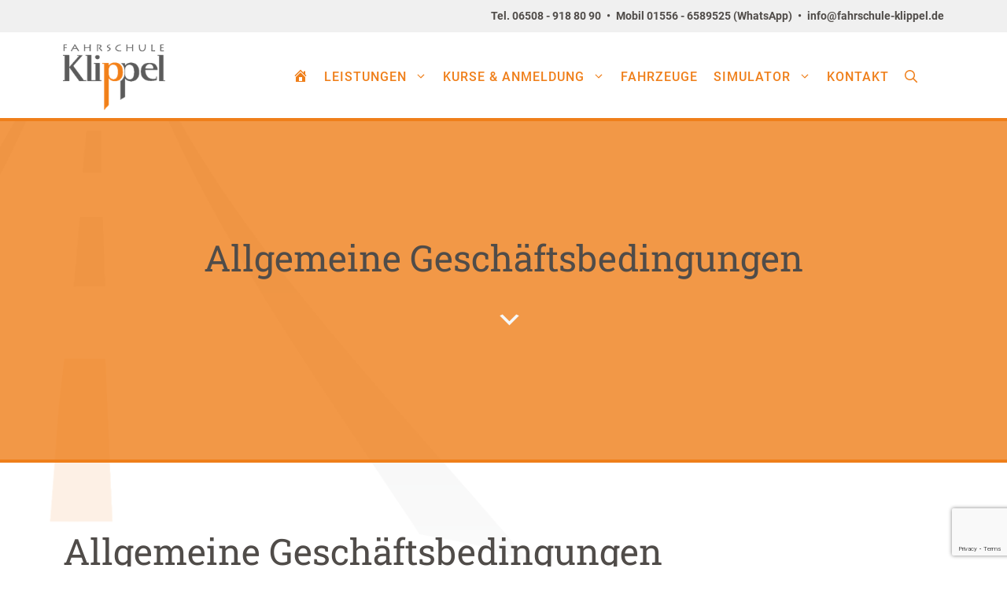

--- FILE ---
content_type: text/html; charset=UTF-8
request_url: https://www.fahrschule-klippel.de/agb/
body_size: 21540
content:
<!DOCTYPE html>
<html lang="de">
<head>
<meta charset="UTF-8">
<meta name='robots' content='index, follow, max-image-preview:large, max-snippet:-1, max-video-preview:-1' />
<script id="cookieyes" type="text/javascript" src="https://cdn-cookieyes.com/client_data/803bd5f374e7a76d01b778aa/script.js"></script><meta name="viewport" content="width=device-width, initial-scale=1">
<!-- This site is optimized with the Yoast SEO plugin v26.7 - https://yoast.com/wordpress/plugins/seo/ -->
<title>Allgemeine Geschäftsbedingungen - Fahrschule Klippel</title>
<link rel="canonical" href="https://www.fahrschule-klippel.de/agb/" />
<meta property="og:locale" content="de_DE" />
<meta property="og:type" content="article" />
<meta property="og:title" content="Allgemeine Geschäftsbedingungen - Fahrschule Klippel" />
<meta property="og:description" content="Ziffer 1Bestandteil der AusbildungDie Fahrausbildung umfasst theoretischen und praktischen Fahrunterricht. Schriftlicher AusbildungsvertragSie erfolgt aufgrund eines schriftlichen Ausbildungsvertrages Rechtliche Grundlagen der AusbildungDer Unterricht wird aufgrund der hierfür geltenden gesetzlichen ... Weiterlesen ..." />
<meta property="og:url" content="https://www.fahrschule-klippel.de/agb/" />
<meta property="og:site_name" content="Fahrschule Klippel" />
<meta property="article:publisher" content="https://www.facebook.com/FSKlippeL" />
<meta property="article:modified_time" content="2023-12-18T13:34:24+00:00" />
<meta property="og:image" content="https://www.fahrschule-klippel.de/wp-content/uploads/2020/02/filiale_sehlem_pageheader.jpg" />
<meta property="og:image:width" content="1200" />
<meta property="og:image:height" content="800" />
<meta property="og:image:type" content="image/jpeg" />
<meta name="twitter:card" content="summary_large_image" />
<meta name="twitter:label1" content="Geschätzte Lesezeit" />
<meta name="twitter:data1" content="7 Minuten" />
<script type="application/ld+json" class="yoast-schema-graph">{"@context":"https://schema.org","@graph":[{"@type":"WebPage","@id":"https://www.fahrschule-klippel.de/agb/","url":"https://www.fahrschule-klippel.de/agb/","name":"Allgemeine Geschäftsbedingungen - Fahrschule Klippel","isPartOf":{"@id":"https://www.fahrschule-klippel.de/#website"},"datePublished":"2020-02-17T13:55:11+00:00","dateModified":"2023-12-18T13:34:24+00:00","breadcrumb":{"@id":"https://www.fahrschule-klippel.de/agb/#breadcrumb"},"inLanguage":"de","potentialAction":[{"@type":"ReadAction","target":["https://www.fahrschule-klippel.de/agb/"]}]},{"@type":"BreadcrumbList","@id":"https://www.fahrschule-klippel.de/agb/#breadcrumb","itemListElement":[{"@type":"ListItem","position":1,"name":"Startseite","item":"https://www.fahrschule-klippel.de/"},{"@type":"ListItem","position":2,"name":"Allgemeine Geschäftsbedingungen"}]},{"@type":"WebSite","@id":"https://www.fahrschule-klippel.de/#website","url":"https://www.fahrschule-klippel.de/","name":"Fahrschule Klippel","description":"Fahrschule Aller Klassen &amp; Bootsschule","publisher":{"@id":"https://www.fahrschule-klippel.de/#organization"},"potentialAction":[{"@type":"SearchAction","target":{"@type":"EntryPoint","urlTemplate":"https://www.fahrschule-klippel.de/?s={search_term_string}"},"query-input":{"@type":"PropertyValueSpecification","valueRequired":true,"valueName":"search_term_string"}}],"inLanguage":"de"},{"@type":"Organization","@id":"https://www.fahrschule-klippel.de/#organization","name":"Fahrschule Klippel – Fahrschule Aller Klassen & Bootsschule","url":"https://www.fahrschule-klippel.de/","logo":{"@type":"ImageObject","inLanguage":"de","@id":"https://www.fahrschule-klippel.de/#/schema/logo/image/","url":"https://www.fahrschule-klippel.de/wp-content/uploads/2020/02/cropped-fsk_favicon.png","contentUrl":"https://www.fahrschule-klippel.de/wp-content/uploads/2020/02/cropped-fsk_favicon.png","width":512,"height":512,"caption":"Fahrschule Klippel – Fahrschule Aller Klassen & Bootsschule"},"image":{"@id":"https://www.fahrschule-klippel.de/#/schema/logo/image/"},"sameAs":["https://www.facebook.com/FSKlippeL","https://www.instagram.com/fahrschuleklippel"]}]}</script>
<!-- / Yoast SEO plugin. -->
<link rel="alternate" type="application/rss+xml" title="Fahrschule Klippel &raquo; Feed" href="https://www.fahrschule-klippel.de/feed/" />
<style id='wp-img-auto-sizes-contain-inline-css'>
img:is([sizes=auto i],[sizes^="auto," i]){contain-intrinsic-size:3000px 1500px}
/*# sourceURL=wp-img-auto-sizes-contain-inline-css */
</style>
<style id='wp-block-library-inline-css'>
:root{--wp-block-synced-color:#7a00df;--wp-block-synced-color--rgb:122,0,223;--wp-bound-block-color:var(--wp-block-synced-color);--wp-editor-canvas-background:#ddd;--wp-admin-theme-color:#007cba;--wp-admin-theme-color--rgb:0,124,186;--wp-admin-theme-color-darker-10:#006ba1;--wp-admin-theme-color-darker-10--rgb:0,107,160.5;--wp-admin-theme-color-darker-20:#005a87;--wp-admin-theme-color-darker-20--rgb:0,90,135;--wp-admin-border-width-focus:2px}@media (min-resolution:192dpi){:root{--wp-admin-border-width-focus:1.5px}}.wp-element-button{cursor:pointer}:root .has-very-light-gray-background-color{background-color:#eee}:root .has-very-dark-gray-background-color{background-color:#313131}:root .has-very-light-gray-color{color:#eee}:root .has-very-dark-gray-color{color:#313131}:root .has-vivid-green-cyan-to-vivid-cyan-blue-gradient-background{background:linear-gradient(135deg,#00d084,#0693e3)}:root .has-purple-crush-gradient-background{background:linear-gradient(135deg,#34e2e4,#4721fb 50%,#ab1dfe)}:root .has-hazy-dawn-gradient-background{background:linear-gradient(135deg,#faaca8,#dad0ec)}:root .has-subdued-olive-gradient-background{background:linear-gradient(135deg,#fafae1,#67a671)}:root .has-atomic-cream-gradient-background{background:linear-gradient(135deg,#fdd79a,#004a59)}:root .has-nightshade-gradient-background{background:linear-gradient(135deg,#330968,#31cdcf)}:root .has-midnight-gradient-background{background:linear-gradient(135deg,#020381,#2874fc)}:root{--wp--preset--font-size--normal:16px;--wp--preset--font-size--huge:42px}.has-regular-font-size{font-size:1em}.has-larger-font-size{font-size:2.625em}.has-normal-font-size{font-size:var(--wp--preset--font-size--normal)}.has-huge-font-size{font-size:var(--wp--preset--font-size--huge)}.has-text-align-center{text-align:center}.has-text-align-left{text-align:left}.has-text-align-right{text-align:right}.has-fit-text{white-space:nowrap!important}#end-resizable-editor-section{display:none}.aligncenter{clear:both}.items-justified-left{justify-content:flex-start}.items-justified-center{justify-content:center}.items-justified-right{justify-content:flex-end}.items-justified-space-between{justify-content:space-between}.screen-reader-text{border:0;clip-path:inset(50%);height:1px;margin:-1px;overflow:hidden;padding:0;position:absolute;width:1px;word-wrap:normal!important}.screen-reader-text:focus{background-color:#ddd;clip-path:none;color:#444;display:block;font-size:1em;height:auto;left:5px;line-height:normal;padding:15px 23px 14px;text-decoration:none;top:5px;width:auto;z-index:100000}html :where(.has-border-color){border-style:solid}html :where([style*=border-top-color]){border-top-style:solid}html :where([style*=border-right-color]){border-right-style:solid}html :where([style*=border-bottom-color]){border-bottom-style:solid}html :where([style*=border-left-color]){border-left-style:solid}html :where([style*=border-width]){border-style:solid}html :where([style*=border-top-width]){border-top-style:solid}html :where([style*=border-right-width]){border-right-style:solid}html :where([style*=border-bottom-width]){border-bottom-style:solid}html :where([style*=border-left-width]){border-left-style:solid}html :where(img[class*=wp-image-]){height:auto;max-width:100%}:where(figure){margin:0 0 1em}html :where(.is-position-sticky){--wp-admin--admin-bar--position-offset:var(--wp-admin--admin-bar--height,0px)}@media screen and (max-width:600px){html :where(.is-position-sticky){--wp-admin--admin-bar--position-offset:0px}}
/*# sourceURL=wp-block-library-inline-css */
</style><style id='wp-block-cover-inline-css'>
.wp-block-cover,.wp-block-cover-image{align-items:center;background-position:50%;box-sizing:border-box;display:flex;justify-content:center;min-height:430px;overflow:hidden;overflow:clip;padding:1em;position:relative}.wp-block-cover .has-background-dim:not([class*=-background-color]),.wp-block-cover-image .has-background-dim:not([class*=-background-color]),.wp-block-cover-image.has-background-dim:not([class*=-background-color]),.wp-block-cover.has-background-dim:not([class*=-background-color]){background-color:#000}.wp-block-cover .has-background-dim.has-background-gradient,.wp-block-cover-image .has-background-dim.has-background-gradient{background-color:initial}.wp-block-cover-image.has-background-dim:before,.wp-block-cover.has-background-dim:before{background-color:inherit;content:""}.wp-block-cover .wp-block-cover__background,.wp-block-cover .wp-block-cover__gradient-background,.wp-block-cover-image .wp-block-cover__background,.wp-block-cover-image .wp-block-cover__gradient-background,.wp-block-cover-image.has-background-dim:not(.has-background-gradient):before,.wp-block-cover.has-background-dim:not(.has-background-gradient):before{bottom:0;left:0;opacity:.5;position:absolute;right:0;top:0}.wp-block-cover-image.has-background-dim.has-background-dim-10 .wp-block-cover__background,.wp-block-cover-image.has-background-dim.has-background-dim-10 .wp-block-cover__gradient-background,.wp-block-cover-image.has-background-dim.has-background-dim-10:not(.has-background-gradient):before,.wp-block-cover.has-background-dim.has-background-dim-10 .wp-block-cover__background,.wp-block-cover.has-background-dim.has-background-dim-10 .wp-block-cover__gradient-background,.wp-block-cover.has-background-dim.has-background-dim-10:not(.has-background-gradient):before{opacity:.1}.wp-block-cover-image.has-background-dim.has-background-dim-20 .wp-block-cover__background,.wp-block-cover-image.has-background-dim.has-background-dim-20 .wp-block-cover__gradient-background,.wp-block-cover-image.has-background-dim.has-background-dim-20:not(.has-background-gradient):before,.wp-block-cover.has-background-dim.has-background-dim-20 .wp-block-cover__background,.wp-block-cover.has-background-dim.has-background-dim-20 .wp-block-cover__gradient-background,.wp-block-cover.has-background-dim.has-background-dim-20:not(.has-background-gradient):before{opacity:.2}.wp-block-cover-image.has-background-dim.has-background-dim-30 .wp-block-cover__background,.wp-block-cover-image.has-background-dim.has-background-dim-30 .wp-block-cover__gradient-background,.wp-block-cover-image.has-background-dim.has-background-dim-30:not(.has-background-gradient):before,.wp-block-cover.has-background-dim.has-background-dim-30 .wp-block-cover__background,.wp-block-cover.has-background-dim.has-background-dim-30 .wp-block-cover__gradient-background,.wp-block-cover.has-background-dim.has-background-dim-30:not(.has-background-gradient):before{opacity:.3}.wp-block-cover-image.has-background-dim.has-background-dim-40 .wp-block-cover__background,.wp-block-cover-image.has-background-dim.has-background-dim-40 .wp-block-cover__gradient-background,.wp-block-cover-image.has-background-dim.has-background-dim-40:not(.has-background-gradient):before,.wp-block-cover.has-background-dim.has-background-dim-40 .wp-block-cover__background,.wp-block-cover.has-background-dim.has-background-dim-40 .wp-block-cover__gradient-background,.wp-block-cover.has-background-dim.has-background-dim-40:not(.has-background-gradient):before{opacity:.4}.wp-block-cover-image.has-background-dim.has-background-dim-50 .wp-block-cover__background,.wp-block-cover-image.has-background-dim.has-background-dim-50 .wp-block-cover__gradient-background,.wp-block-cover-image.has-background-dim.has-background-dim-50:not(.has-background-gradient):before,.wp-block-cover.has-background-dim.has-background-dim-50 .wp-block-cover__background,.wp-block-cover.has-background-dim.has-background-dim-50 .wp-block-cover__gradient-background,.wp-block-cover.has-background-dim.has-background-dim-50:not(.has-background-gradient):before{opacity:.5}.wp-block-cover-image.has-background-dim.has-background-dim-60 .wp-block-cover__background,.wp-block-cover-image.has-background-dim.has-background-dim-60 .wp-block-cover__gradient-background,.wp-block-cover-image.has-background-dim.has-background-dim-60:not(.has-background-gradient):before,.wp-block-cover.has-background-dim.has-background-dim-60 .wp-block-cover__background,.wp-block-cover.has-background-dim.has-background-dim-60 .wp-block-cover__gradient-background,.wp-block-cover.has-background-dim.has-background-dim-60:not(.has-background-gradient):before{opacity:.6}.wp-block-cover-image.has-background-dim.has-background-dim-70 .wp-block-cover__background,.wp-block-cover-image.has-background-dim.has-background-dim-70 .wp-block-cover__gradient-background,.wp-block-cover-image.has-background-dim.has-background-dim-70:not(.has-background-gradient):before,.wp-block-cover.has-background-dim.has-background-dim-70 .wp-block-cover__background,.wp-block-cover.has-background-dim.has-background-dim-70 .wp-block-cover__gradient-background,.wp-block-cover.has-background-dim.has-background-dim-70:not(.has-background-gradient):before{opacity:.7}.wp-block-cover-image.has-background-dim.has-background-dim-80 .wp-block-cover__background,.wp-block-cover-image.has-background-dim.has-background-dim-80 .wp-block-cover__gradient-background,.wp-block-cover-image.has-background-dim.has-background-dim-80:not(.has-background-gradient):before,.wp-block-cover.has-background-dim.has-background-dim-80 .wp-block-cover__background,.wp-block-cover.has-background-dim.has-background-dim-80 .wp-block-cover__gradient-background,.wp-block-cover.has-background-dim.has-background-dim-80:not(.has-background-gradient):before{opacity:.8}.wp-block-cover-image.has-background-dim.has-background-dim-90 .wp-block-cover__background,.wp-block-cover-image.has-background-dim.has-background-dim-90 .wp-block-cover__gradient-background,.wp-block-cover-image.has-background-dim.has-background-dim-90:not(.has-background-gradient):before,.wp-block-cover.has-background-dim.has-background-dim-90 .wp-block-cover__background,.wp-block-cover.has-background-dim.has-background-dim-90 .wp-block-cover__gradient-background,.wp-block-cover.has-background-dim.has-background-dim-90:not(.has-background-gradient):before{opacity:.9}.wp-block-cover-image.has-background-dim.has-background-dim-100 .wp-block-cover__background,.wp-block-cover-image.has-background-dim.has-background-dim-100 .wp-block-cover__gradient-background,.wp-block-cover-image.has-background-dim.has-background-dim-100:not(.has-background-gradient):before,.wp-block-cover.has-background-dim.has-background-dim-100 .wp-block-cover__background,.wp-block-cover.has-background-dim.has-background-dim-100 .wp-block-cover__gradient-background,.wp-block-cover.has-background-dim.has-background-dim-100:not(.has-background-gradient):before{opacity:1}.wp-block-cover .wp-block-cover__background.has-background-dim.has-background-dim-0,.wp-block-cover .wp-block-cover__gradient-background.has-background-dim.has-background-dim-0,.wp-block-cover-image .wp-block-cover__background.has-background-dim.has-background-dim-0,.wp-block-cover-image .wp-block-cover__gradient-background.has-background-dim.has-background-dim-0{opacity:0}.wp-block-cover .wp-block-cover__background.has-background-dim.has-background-dim-10,.wp-block-cover .wp-block-cover__gradient-background.has-background-dim.has-background-dim-10,.wp-block-cover-image .wp-block-cover__background.has-background-dim.has-background-dim-10,.wp-block-cover-image .wp-block-cover__gradient-background.has-background-dim.has-background-dim-10{opacity:.1}.wp-block-cover .wp-block-cover__background.has-background-dim.has-background-dim-20,.wp-block-cover .wp-block-cover__gradient-background.has-background-dim.has-background-dim-20,.wp-block-cover-image .wp-block-cover__background.has-background-dim.has-background-dim-20,.wp-block-cover-image .wp-block-cover__gradient-background.has-background-dim.has-background-dim-20{opacity:.2}.wp-block-cover .wp-block-cover__background.has-background-dim.has-background-dim-30,.wp-block-cover .wp-block-cover__gradient-background.has-background-dim.has-background-dim-30,.wp-block-cover-image .wp-block-cover__background.has-background-dim.has-background-dim-30,.wp-block-cover-image .wp-block-cover__gradient-background.has-background-dim.has-background-dim-30{opacity:.3}.wp-block-cover .wp-block-cover__background.has-background-dim.has-background-dim-40,.wp-block-cover .wp-block-cover__gradient-background.has-background-dim.has-background-dim-40,.wp-block-cover-image .wp-block-cover__background.has-background-dim.has-background-dim-40,.wp-block-cover-image .wp-block-cover__gradient-background.has-background-dim.has-background-dim-40{opacity:.4}.wp-block-cover .wp-block-cover__background.has-background-dim.has-background-dim-50,.wp-block-cover .wp-block-cover__gradient-background.has-background-dim.has-background-dim-50,.wp-block-cover-image .wp-block-cover__background.has-background-dim.has-background-dim-50,.wp-block-cover-image .wp-block-cover__gradient-background.has-background-dim.has-background-dim-50{opacity:.5}.wp-block-cover .wp-block-cover__background.has-background-dim.has-background-dim-60,.wp-block-cover .wp-block-cover__gradient-background.has-background-dim.has-background-dim-60,.wp-block-cover-image .wp-block-cover__background.has-background-dim.has-background-dim-60,.wp-block-cover-image .wp-block-cover__gradient-background.has-background-dim.has-background-dim-60{opacity:.6}.wp-block-cover .wp-block-cover__background.has-background-dim.has-background-dim-70,.wp-block-cover .wp-block-cover__gradient-background.has-background-dim.has-background-dim-70,.wp-block-cover-image .wp-block-cover__background.has-background-dim.has-background-dim-70,.wp-block-cover-image .wp-block-cover__gradient-background.has-background-dim.has-background-dim-70{opacity:.7}.wp-block-cover .wp-block-cover__background.has-background-dim.has-background-dim-80,.wp-block-cover .wp-block-cover__gradient-background.has-background-dim.has-background-dim-80,.wp-block-cover-image .wp-block-cover__background.has-background-dim.has-background-dim-80,.wp-block-cover-image .wp-block-cover__gradient-background.has-background-dim.has-background-dim-80{opacity:.8}.wp-block-cover .wp-block-cover__background.has-background-dim.has-background-dim-90,.wp-block-cover .wp-block-cover__gradient-background.has-background-dim.has-background-dim-90,.wp-block-cover-image .wp-block-cover__background.has-background-dim.has-background-dim-90,.wp-block-cover-image .wp-block-cover__gradient-background.has-background-dim.has-background-dim-90{opacity:.9}.wp-block-cover .wp-block-cover__background.has-background-dim.has-background-dim-100,.wp-block-cover .wp-block-cover__gradient-background.has-background-dim.has-background-dim-100,.wp-block-cover-image .wp-block-cover__background.has-background-dim.has-background-dim-100,.wp-block-cover-image .wp-block-cover__gradient-background.has-background-dim.has-background-dim-100{opacity:1}.wp-block-cover-image.alignleft,.wp-block-cover-image.alignright,.wp-block-cover.alignleft,.wp-block-cover.alignright{max-width:420px;width:100%}.wp-block-cover-image.aligncenter,.wp-block-cover-image.alignleft,.wp-block-cover-image.alignright,.wp-block-cover.aligncenter,.wp-block-cover.alignleft,.wp-block-cover.alignright{display:flex}.wp-block-cover .wp-block-cover__inner-container,.wp-block-cover-image .wp-block-cover__inner-container{color:inherit;position:relative;width:100%}.wp-block-cover-image.is-position-top-left,.wp-block-cover.is-position-top-left{align-items:flex-start;justify-content:flex-start}.wp-block-cover-image.is-position-top-center,.wp-block-cover.is-position-top-center{align-items:flex-start;justify-content:center}.wp-block-cover-image.is-position-top-right,.wp-block-cover.is-position-top-right{align-items:flex-start;justify-content:flex-end}.wp-block-cover-image.is-position-center-left,.wp-block-cover.is-position-center-left{align-items:center;justify-content:flex-start}.wp-block-cover-image.is-position-center-center,.wp-block-cover.is-position-center-center{align-items:center;justify-content:center}.wp-block-cover-image.is-position-center-right,.wp-block-cover.is-position-center-right{align-items:center;justify-content:flex-end}.wp-block-cover-image.is-position-bottom-left,.wp-block-cover.is-position-bottom-left{align-items:flex-end;justify-content:flex-start}.wp-block-cover-image.is-position-bottom-center,.wp-block-cover.is-position-bottom-center{align-items:flex-end;justify-content:center}.wp-block-cover-image.is-position-bottom-right,.wp-block-cover.is-position-bottom-right{align-items:flex-end;justify-content:flex-end}.wp-block-cover-image.has-custom-content-position.has-custom-content-position .wp-block-cover__inner-container,.wp-block-cover.has-custom-content-position.has-custom-content-position .wp-block-cover__inner-container{margin:0}.wp-block-cover-image.has-custom-content-position.has-custom-content-position.is-position-bottom-left .wp-block-cover__inner-container,.wp-block-cover-image.has-custom-content-position.has-custom-content-position.is-position-bottom-right .wp-block-cover__inner-container,.wp-block-cover-image.has-custom-content-position.has-custom-content-position.is-position-center-left .wp-block-cover__inner-container,.wp-block-cover-image.has-custom-content-position.has-custom-content-position.is-position-center-right .wp-block-cover__inner-container,.wp-block-cover-image.has-custom-content-position.has-custom-content-position.is-position-top-left .wp-block-cover__inner-container,.wp-block-cover-image.has-custom-content-position.has-custom-content-position.is-position-top-right .wp-block-cover__inner-container,.wp-block-cover.has-custom-content-position.has-custom-content-position.is-position-bottom-left .wp-block-cover__inner-container,.wp-block-cover.has-custom-content-position.has-custom-content-position.is-position-bottom-right .wp-block-cover__inner-container,.wp-block-cover.has-custom-content-position.has-custom-content-position.is-position-center-left .wp-block-cover__inner-container,.wp-block-cover.has-custom-content-position.has-custom-content-position.is-position-center-right .wp-block-cover__inner-container,.wp-block-cover.has-custom-content-position.has-custom-content-position.is-position-top-left .wp-block-cover__inner-container,.wp-block-cover.has-custom-content-position.has-custom-content-position.is-position-top-right .wp-block-cover__inner-container{margin:0;width:auto}.wp-block-cover .wp-block-cover__image-background,.wp-block-cover video.wp-block-cover__video-background,.wp-block-cover-image .wp-block-cover__image-background,.wp-block-cover-image video.wp-block-cover__video-background{border:none;bottom:0;box-shadow:none;height:100%;left:0;margin:0;max-height:none;max-width:none;object-fit:cover;outline:none;padding:0;position:absolute;right:0;top:0;width:100%}.wp-block-cover-image.has-parallax,.wp-block-cover.has-parallax,.wp-block-cover__image-background.has-parallax,video.wp-block-cover__video-background.has-parallax{background-attachment:fixed;background-repeat:no-repeat;background-size:cover}@supports (-webkit-touch-callout:inherit){.wp-block-cover-image.has-parallax,.wp-block-cover.has-parallax,.wp-block-cover__image-background.has-parallax,video.wp-block-cover__video-background.has-parallax{background-attachment:scroll}}@media (prefers-reduced-motion:reduce){.wp-block-cover-image.has-parallax,.wp-block-cover.has-parallax,.wp-block-cover__image-background.has-parallax,video.wp-block-cover__video-background.has-parallax{background-attachment:scroll}}.wp-block-cover-image.is-repeated,.wp-block-cover.is-repeated,.wp-block-cover__image-background.is-repeated,video.wp-block-cover__video-background.is-repeated{background-repeat:repeat;background-size:auto}.wp-block-cover-image-text,.wp-block-cover-image-text a,.wp-block-cover-image-text a:active,.wp-block-cover-image-text a:focus,.wp-block-cover-image-text a:hover,.wp-block-cover-text,.wp-block-cover-text a,.wp-block-cover-text a:active,.wp-block-cover-text a:focus,.wp-block-cover-text a:hover,section.wp-block-cover-image h2,section.wp-block-cover-image h2 a,section.wp-block-cover-image h2 a:active,section.wp-block-cover-image h2 a:focus,section.wp-block-cover-image h2 a:hover{color:#fff}.wp-block-cover-image .wp-block-cover.has-left-content{justify-content:flex-start}.wp-block-cover-image .wp-block-cover.has-right-content{justify-content:flex-end}.wp-block-cover-image.has-left-content .wp-block-cover-image-text,.wp-block-cover.has-left-content .wp-block-cover-text,section.wp-block-cover-image.has-left-content>h2{margin-left:0;text-align:left}.wp-block-cover-image.has-right-content .wp-block-cover-image-text,.wp-block-cover.has-right-content .wp-block-cover-text,section.wp-block-cover-image.has-right-content>h2{margin-right:0;text-align:right}.wp-block-cover .wp-block-cover-text,.wp-block-cover-image .wp-block-cover-image-text,section.wp-block-cover-image>h2{font-size:2em;line-height:1.25;margin-bottom:0;max-width:840px;padding:.44em;text-align:center;z-index:1}:where(.wp-block-cover-image:not(.has-text-color)),:where(.wp-block-cover:not(.has-text-color)){color:#fff}:where(.wp-block-cover-image.is-light:not(.has-text-color)),:where(.wp-block-cover.is-light:not(.has-text-color)){color:#000}:root :where(.wp-block-cover h1:not(.has-text-color)),:root :where(.wp-block-cover h2:not(.has-text-color)),:root :where(.wp-block-cover h3:not(.has-text-color)),:root :where(.wp-block-cover h4:not(.has-text-color)),:root :where(.wp-block-cover h5:not(.has-text-color)),:root :where(.wp-block-cover h6:not(.has-text-color)),:root :where(.wp-block-cover p:not(.has-text-color)){color:inherit}body:not(.editor-styles-wrapper) .wp-block-cover:not(.wp-block-cover:has(.wp-block-cover__background+.wp-block-cover__inner-container)) .wp-block-cover__image-background,body:not(.editor-styles-wrapper) .wp-block-cover:not(.wp-block-cover:has(.wp-block-cover__background+.wp-block-cover__inner-container)) .wp-block-cover__video-background{z-index:0}body:not(.editor-styles-wrapper) .wp-block-cover:not(.wp-block-cover:has(.wp-block-cover__background+.wp-block-cover__inner-container)) .wp-block-cover__background,body:not(.editor-styles-wrapper) .wp-block-cover:not(.wp-block-cover:has(.wp-block-cover__background+.wp-block-cover__inner-container)) .wp-block-cover__gradient-background,body:not(.editor-styles-wrapper) .wp-block-cover:not(.wp-block-cover:has(.wp-block-cover__background+.wp-block-cover__inner-container)) .wp-block-cover__inner-container,body:not(.editor-styles-wrapper) .wp-block-cover:not(.wp-block-cover:has(.wp-block-cover__background+.wp-block-cover__inner-container)).has-background-dim:not(.has-background-gradient):before{z-index:1}.has-modal-open body:not(.editor-styles-wrapper) .wp-block-cover:not(.wp-block-cover:has(.wp-block-cover__background+.wp-block-cover__inner-container)) .wp-block-cover__inner-container{z-index:auto}
/*# sourceURL=https://www.fahrschule-klippel.de/wp-includes/blocks/cover/style.min.css */
</style>
<style id='wp-block-heading-inline-css'>
h1:where(.wp-block-heading).has-background,h2:where(.wp-block-heading).has-background,h3:where(.wp-block-heading).has-background,h4:where(.wp-block-heading).has-background,h5:where(.wp-block-heading).has-background,h6:where(.wp-block-heading).has-background{padding:1.25em 2.375em}h1.has-text-align-left[style*=writing-mode]:where([style*=vertical-lr]),h1.has-text-align-right[style*=writing-mode]:where([style*=vertical-rl]),h2.has-text-align-left[style*=writing-mode]:where([style*=vertical-lr]),h2.has-text-align-right[style*=writing-mode]:where([style*=vertical-rl]),h3.has-text-align-left[style*=writing-mode]:where([style*=vertical-lr]),h3.has-text-align-right[style*=writing-mode]:where([style*=vertical-rl]),h4.has-text-align-left[style*=writing-mode]:where([style*=vertical-lr]),h4.has-text-align-right[style*=writing-mode]:where([style*=vertical-rl]),h5.has-text-align-left[style*=writing-mode]:where([style*=vertical-lr]),h5.has-text-align-right[style*=writing-mode]:where([style*=vertical-rl]),h6.has-text-align-left[style*=writing-mode]:where([style*=vertical-lr]),h6.has-text-align-right[style*=writing-mode]:where([style*=vertical-rl]){rotate:180deg}
/*# sourceURL=https://www.fahrschule-klippel.de/wp-includes/blocks/heading/style.min.css */
</style>
<style id='global-styles-inline-css'>
:root{--wp--preset--aspect-ratio--square: 1;--wp--preset--aspect-ratio--4-3: 4/3;--wp--preset--aspect-ratio--3-4: 3/4;--wp--preset--aspect-ratio--3-2: 3/2;--wp--preset--aspect-ratio--2-3: 2/3;--wp--preset--aspect-ratio--16-9: 16/9;--wp--preset--aspect-ratio--9-16: 9/16;--wp--preset--color--black: #000000;--wp--preset--color--cyan-bluish-gray: #abb8c3;--wp--preset--color--white: #ffffff;--wp--preset--color--pale-pink: #f78da7;--wp--preset--color--vivid-red: #cf2e2e;--wp--preset--color--luminous-vivid-orange: #ff6900;--wp--preset--color--luminous-vivid-amber: #fcb900;--wp--preset--color--light-green-cyan: #7bdcb5;--wp--preset--color--vivid-green-cyan: #00d084;--wp--preset--color--pale-cyan-blue: #8ed1fc;--wp--preset--color--vivid-cyan-blue: #0693e3;--wp--preset--color--vivid-purple: #9b51e0;--wp--preset--color--contrast: var(--contrast);--wp--preset--color--contrast-2: var(--contrast-2);--wp--preset--color--contrast-3: var(--contrast-3);--wp--preset--color--base: var(--base);--wp--preset--color--base-2: var(--base-2);--wp--preset--color--base-3: var(--base-3);--wp--preset--color--klippel-brand: var(--klippel-brand);--wp--preset--color--klippel-text: var(--klippel-text);--wp--preset--color--klippel-white-transparent-light: var(--klippel-white-transparent-light);--wp--preset--color--klippel-grey-transparent-light: var(--klippel-grey-transparent-light);--wp--preset--gradient--vivid-cyan-blue-to-vivid-purple: linear-gradient(135deg,rgb(6,147,227) 0%,rgb(155,81,224) 100%);--wp--preset--gradient--light-green-cyan-to-vivid-green-cyan: linear-gradient(135deg,rgb(122,220,180) 0%,rgb(0,208,130) 100%);--wp--preset--gradient--luminous-vivid-amber-to-luminous-vivid-orange: linear-gradient(135deg,rgb(252,185,0) 0%,rgb(255,105,0) 100%);--wp--preset--gradient--luminous-vivid-orange-to-vivid-red: linear-gradient(135deg,rgb(255,105,0) 0%,rgb(207,46,46) 100%);--wp--preset--gradient--very-light-gray-to-cyan-bluish-gray: linear-gradient(135deg,rgb(238,238,238) 0%,rgb(169,184,195) 100%);--wp--preset--gradient--cool-to-warm-spectrum: linear-gradient(135deg,rgb(74,234,220) 0%,rgb(151,120,209) 20%,rgb(207,42,186) 40%,rgb(238,44,130) 60%,rgb(251,105,98) 80%,rgb(254,248,76) 100%);--wp--preset--gradient--blush-light-purple: linear-gradient(135deg,rgb(255,206,236) 0%,rgb(152,150,240) 100%);--wp--preset--gradient--blush-bordeaux: linear-gradient(135deg,rgb(254,205,165) 0%,rgb(254,45,45) 50%,rgb(107,0,62) 100%);--wp--preset--gradient--luminous-dusk: linear-gradient(135deg,rgb(255,203,112) 0%,rgb(199,81,192) 50%,rgb(65,88,208) 100%);--wp--preset--gradient--pale-ocean: linear-gradient(135deg,rgb(255,245,203) 0%,rgb(182,227,212) 50%,rgb(51,167,181) 100%);--wp--preset--gradient--electric-grass: linear-gradient(135deg,rgb(202,248,128) 0%,rgb(113,206,126) 100%);--wp--preset--gradient--midnight: linear-gradient(135deg,rgb(2,3,129) 0%,rgb(40,116,252) 100%);--wp--preset--font-size--small: 13px;--wp--preset--font-size--medium: 20px;--wp--preset--font-size--large: 36px;--wp--preset--font-size--x-large: 42px;--wp--preset--spacing--20: 0.44rem;--wp--preset--spacing--30: 0.67rem;--wp--preset--spacing--40: 1rem;--wp--preset--spacing--50: 1.5rem;--wp--preset--spacing--60: 2.25rem;--wp--preset--spacing--70: 3.38rem;--wp--preset--spacing--80: 5.06rem;--wp--preset--shadow--natural: 6px 6px 9px rgba(0, 0, 0, 0.2);--wp--preset--shadow--deep: 12px 12px 50px rgba(0, 0, 0, 0.4);--wp--preset--shadow--sharp: 6px 6px 0px rgba(0, 0, 0, 0.2);--wp--preset--shadow--outlined: 6px 6px 0px -3px rgb(255, 255, 255), 6px 6px rgb(0, 0, 0);--wp--preset--shadow--crisp: 6px 6px 0px rgb(0, 0, 0);}:where(.is-layout-flex){gap: 0.5em;}:where(.is-layout-grid){gap: 0.5em;}body .is-layout-flex{display: flex;}.is-layout-flex{flex-wrap: wrap;align-items: center;}.is-layout-flex > :is(*, div){margin: 0;}body .is-layout-grid{display: grid;}.is-layout-grid > :is(*, div){margin: 0;}:where(.wp-block-columns.is-layout-flex){gap: 2em;}:where(.wp-block-columns.is-layout-grid){gap: 2em;}:where(.wp-block-post-template.is-layout-flex){gap: 1.25em;}:where(.wp-block-post-template.is-layout-grid){gap: 1.25em;}.has-black-color{color: var(--wp--preset--color--black) !important;}.has-cyan-bluish-gray-color{color: var(--wp--preset--color--cyan-bluish-gray) !important;}.has-white-color{color: var(--wp--preset--color--white) !important;}.has-pale-pink-color{color: var(--wp--preset--color--pale-pink) !important;}.has-vivid-red-color{color: var(--wp--preset--color--vivid-red) !important;}.has-luminous-vivid-orange-color{color: var(--wp--preset--color--luminous-vivid-orange) !important;}.has-luminous-vivid-amber-color{color: var(--wp--preset--color--luminous-vivid-amber) !important;}.has-light-green-cyan-color{color: var(--wp--preset--color--light-green-cyan) !important;}.has-vivid-green-cyan-color{color: var(--wp--preset--color--vivid-green-cyan) !important;}.has-pale-cyan-blue-color{color: var(--wp--preset--color--pale-cyan-blue) !important;}.has-vivid-cyan-blue-color{color: var(--wp--preset--color--vivid-cyan-blue) !important;}.has-vivid-purple-color{color: var(--wp--preset--color--vivid-purple) !important;}.has-black-background-color{background-color: var(--wp--preset--color--black) !important;}.has-cyan-bluish-gray-background-color{background-color: var(--wp--preset--color--cyan-bluish-gray) !important;}.has-white-background-color{background-color: var(--wp--preset--color--white) !important;}.has-pale-pink-background-color{background-color: var(--wp--preset--color--pale-pink) !important;}.has-vivid-red-background-color{background-color: var(--wp--preset--color--vivid-red) !important;}.has-luminous-vivid-orange-background-color{background-color: var(--wp--preset--color--luminous-vivid-orange) !important;}.has-luminous-vivid-amber-background-color{background-color: var(--wp--preset--color--luminous-vivid-amber) !important;}.has-light-green-cyan-background-color{background-color: var(--wp--preset--color--light-green-cyan) !important;}.has-vivid-green-cyan-background-color{background-color: var(--wp--preset--color--vivid-green-cyan) !important;}.has-pale-cyan-blue-background-color{background-color: var(--wp--preset--color--pale-cyan-blue) !important;}.has-vivid-cyan-blue-background-color{background-color: var(--wp--preset--color--vivid-cyan-blue) !important;}.has-vivid-purple-background-color{background-color: var(--wp--preset--color--vivid-purple) !important;}.has-black-border-color{border-color: var(--wp--preset--color--black) !important;}.has-cyan-bluish-gray-border-color{border-color: var(--wp--preset--color--cyan-bluish-gray) !important;}.has-white-border-color{border-color: var(--wp--preset--color--white) !important;}.has-pale-pink-border-color{border-color: var(--wp--preset--color--pale-pink) !important;}.has-vivid-red-border-color{border-color: var(--wp--preset--color--vivid-red) !important;}.has-luminous-vivid-orange-border-color{border-color: var(--wp--preset--color--luminous-vivid-orange) !important;}.has-luminous-vivid-amber-border-color{border-color: var(--wp--preset--color--luminous-vivid-amber) !important;}.has-light-green-cyan-border-color{border-color: var(--wp--preset--color--light-green-cyan) !important;}.has-vivid-green-cyan-border-color{border-color: var(--wp--preset--color--vivid-green-cyan) !important;}.has-pale-cyan-blue-border-color{border-color: var(--wp--preset--color--pale-cyan-blue) !important;}.has-vivid-cyan-blue-border-color{border-color: var(--wp--preset--color--vivid-cyan-blue) !important;}.has-vivid-purple-border-color{border-color: var(--wp--preset--color--vivid-purple) !important;}.has-vivid-cyan-blue-to-vivid-purple-gradient-background{background: var(--wp--preset--gradient--vivid-cyan-blue-to-vivid-purple) !important;}.has-light-green-cyan-to-vivid-green-cyan-gradient-background{background: var(--wp--preset--gradient--light-green-cyan-to-vivid-green-cyan) !important;}.has-luminous-vivid-amber-to-luminous-vivid-orange-gradient-background{background: var(--wp--preset--gradient--luminous-vivid-amber-to-luminous-vivid-orange) !important;}.has-luminous-vivid-orange-to-vivid-red-gradient-background{background: var(--wp--preset--gradient--luminous-vivid-orange-to-vivid-red) !important;}.has-very-light-gray-to-cyan-bluish-gray-gradient-background{background: var(--wp--preset--gradient--very-light-gray-to-cyan-bluish-gray) !important;}.has-cool-to-warm-spectrum-gradient-background{background: var(--wp--preset--gradient--cool-to-warm-spectrum) !important;}.has-blush-light-purple-gradient-background{background: var(--wp--preset--gradient--blush-light-purple) !important;}.has-blush-bordeaux-gradient-background{background: var(--wp--preset--gradient--blush-bordeaux) !important;}.has-luminous-dusk-gradient-background{background: var(--wp--preset--gradient--luminous-dusk) !important;}.has-pale-ocean-gradient-background{background: var(--wp--preset--gradient--pale-ocean) !important;}.has-electric-grass-gradient-background{background: var(--wp--preset--gradient--electric-grass) !important;}.has-midnight-gradient-background{background: var(--wp--preset--gradient--midnight) !important;}.has-small-font-size{font-size: var(--wp--preset--font-size--small) !important;}.has-medium-font-size{font-size: var(--wp--preset--font-size--medium) !important;}.has-large-font-size{font-size: var(--wp--preset--font-size--large) !important;}.has-x-large-font-size{font-size: var(--wp--preset--font-size--x-large) !important;}
/*# sourceURL=global-styles-inline-css */
</style>
<style id='core-block-supports-inline-css'>
.wp-elements-e080f457bd15066615d64494922b94ea a:where(:not(.wp-element-button)){color:var(--wp--preset--color--klippel-text);}.wp-elements-0b5a83d2e9ceb389e234d1c6ad069475 a:where(:not(.wp-element-button)){color:var(--wp--preset--color--base-3);}.wp-elements-20031be2a193ab604e205eae6b754eb6 a:where(:not(.wp-element-button)){color:var(--wp--preset--color--klippel-text);}.wp-elements-2e0d34d4cb6663bc4332a22d90763e01 a:where(:not(.wp-element-button)){color:var(--wp--preset--color--klippel-text);}
/*# sourceURL=core-block-supports-inline-css */
</style>
<style id='classic-theme-styles-inline-css'>
/*! This file is auto-generated */
.wp-block-button__link{color:#fff;background-color:#32373c;border-radius:9999px;box-shadow:none;text-decoration:none;padding:calc(.667em + 2px) calc(1.333em + 2px);font-size:1.125em}.wp-block-file__button{background:#32373c;color:#fff;text-decoration:none}
/*# sourceURL=/wp-includes/css/classic-themes.min.css */
</style>
<!-- <link rel='stylesheet' id='contact-form-7-css' href='https://www.fahrschule-klippel.de/wp-content/plugins/contact-form-7/includes/css/styles.css?ver=6.1.4' media='all' /> -->
<!-- <link rel='stylesheet' id='fsk-styles-css' href='https://www.fahrschule-klippel.de/wp-content/plugins/fsk-kurse-funktionalitaet/assets/fsk-styles.css?ver=6.9' media='all' /> -->
<!-- <link rel='stylesheet' id='eeb-css-frontend-css' href='https://www.fahrschule-klippel.de/wp-content/plugins/email-encoder-bundle/assets/css/style.css?ver=54d4eedc552c499c4a8d6b89c23d3df1' media='all' /> -->
<!-- <link rel='stylesheet' id='dashicons-css' href='https://www.fahrschule-klippel.de/wp-includes/css/dashicons.min.css?ver=6.9' media='all' /> -->
<!-- <link rel='stylesheet' id='generate-widget-areas-css' href='https://www.fahrschule-klippel.de/wp-content/themes/generatepress/assets/css/components/widget-areas.min.css?ver=3.6.1' media='all' /> -->
<!-- <link rel='stylesheet' id='generate-style-css' href='https://www.fahrschule-klippel.de/wp-content/themes/generatepress/assets/css/main.min.css?ver=3.6.1' media='all' /> -->
<link rel="stylesheet" type="text/css" href="//www.fahrschule-klippel.de/wp-content/cache/wpfc-minified/zvs3b7q/8dt9j.css" media="all"/>
<style id='generate-style-inline-css'>
.is-right-sidebar{width:30%;}.is-left-sidebar{width:30%;}.site-content .content-area{width:100%;}@media (max-width: 900px){.main-navigation .menu-toggle,.sidebar-nav-mobile:not(#sticky-placeholder){display:block;}.main-navigation ul,.gen-sidebar-nav,.main-navigation:not(.slideout-navigation):not(.toggled) .main-nav > ul,.has-inline-mobile-toggle #site-navigation .inside-navigation > *:not(.navigation-search):not(.main-nav){display:none;}.nav-align-right .inside-navigation,.nav-align-center .inside-navigation{justify-content:space-between;}.has-inline-mobile-toggle .mobile-menu-control-wrapper{display:flex;flex-wrap:wrap;}.has-inline-mobile-toggle .inside-header{flex-direction:row;text-align:left;flex-wrap:wrap;}.has-inline-mobile-toggle .header-widget,.has-inline-mobile-toggle #site-navigation{flex-basis:100%;}.nav-float-left .has-inline-mobile-toggle #site-navigation{order:10;}}
.dynamic-author-image-rounded{border-radius:100%;}.dynamic-featured-image, .dynamic-author-image{vertical-align:middle;}.one-container.blog .dynamic-content-template:not(:last-child), .one-container.archive .dynamic-content-template:not(:last-child){padding-bottom:0px;}.dynamic-entry-excerpt > p:last-child{margin-bottom:0px;}
/*# sourceURL=generate-style-inline-css */
</style>
<!-- <link rel='stylesheet' id='slb_core-css' href='https://www.fahrschule-klippel.de/wp-content/plugins/simple-lightbox/client/css/app.css?ver=2.9.4' media='all' /> -->
<!-- <link rel='stylesheet' id='generatepress-dynamic-css' href='https://www.fahrschule-klippel.de/wp-content/uploads/generatepress/style.min.css?ver=1765461786' media='all' /> -->
<!-- <link rel='stylesheet' id='generate-child-css' href='https://www.fahrschule-klippel.de/wp-content/themes/fahrschule-klippel/style.css?ver=1712763364' media='all' /> -->
<link rel="stylesheet" type="text/css" href="//www.fahrschule-klippel.de/wp-content/cache/wpfc-minified/8z26vrqm/8dt9j.css" media="all"/>
<style id='generateblocks-inline-css'>
.gb-container-7c52424f{align-items:center;justify-content:center;border-bottom:4px solid var(--klippel-brand);}.gb-container-546e300d{height:100%;max-width:1200px;display:flex;flex-direction:column;align-items:center;justify-content:center;margin:0 auto;}.gb-container-461f4ba7{position:relative;}h1.gb-headline-439292d2{text-align:center;}:root{--gb-container-width:1200px;}.gb-container .wp-block-image img{vertical-align:middle;}.gb-grid-wrapper .wp-block-image{margin-bottom:0;}.gb-highlight{background:none;}.gb-shape{line-height:0;}
/*# sourceURL=generateblocks-inline-css */
</style>
<!-- <link rel='stylesheet' id='generate-offside-css' href='https://www.fahrschule-klippel.de/wp-content/plugins/gp-premium/menu-plus/functions/css/offside.min.css?ver=2.5.5' media='all' /> -->
<link rel="stylesheet" type="text/css" href="//www.fahrschule-klippel.de/wp-content/cache/wpfc-minified/2ay8suw0/hxggs.css" media="all"/>
<style id='generate-offside-inline-css'>
:root{--gp-slideout-width:265px;}.slideout-navigation.main-navigation{background-color:var(--klippel-brand);}.slideout-navigation.main-navigation .main-nav ul li a{color:var(--base-3);}.slideout-navigation.main-navigation .main-nav ul li:not([class*="current-menu-"]):hover > a, .slideout-navigation.main-navigation .main-nav ul li:not([class*="current-menu-"]):focus > a, .slideout-navigation.main-navigation .main-nav ul li.sfHover:not([class*="current-menu-"]) > a{color:var(--klippel-text);}.slideout-navigation.main-navigation .main-nav ul li[class*="current-menu-"] > a{color:var(--klippel-text);}.slideout-navigation, .slideout-navigation a{color:var(--base-3);}.slideout-navigation button.slideout-exit{color:var(--base-3);padding-left:10px;padding-right:10px;}.slide-opened nav.toggled .menu-toggle:before{display:none;}@media (max-width: 900px){.menu-bar-item.slideout-toggle{display:none;}}
.slideout-navigation.main-navigation .main-nav ul li a{font-size:18px;}
/*# sourceURL=generate-offside-inline-css */
</style>
<!-- <link rel='stylesheet' id='generate-navigation-branding-css' href='https://www.fahrschule-klippel.de/wp-content/plugins/gp-premium/menu-plus/functions/css/navigation-branding-flex.min.css?ver=2.5.5' media='all' /> -->
<link rel="stylesheet" type="text/css" href="//www.fahrschule-klippel.de/wp-content/cache/wpfc-minified/9lrcnk5z/hxggs.css" media="all"/>
<style id='generate-navigation-branding-inline-css'>
.main-navigation.has-branding .inside-navigation.grid-container, .main-navigation.has-branding.grid-container .inside-navigation:not(.grid-container){padding:0px 40px 0px 40px;}.main-navigation.has-branding:not(.grid-container) .inside-navigation:not(.grid-container) .navigation-branding{margin-left:10px;}.main-navigation .sticky-navigation-logo, .main-navigation.navigation-stick .site-logo:not(.mobile-header-logo){display:none;}.main-navigation.navigation-stick .sticky-navigation-logo{display:block;}.navigation-branding img, .site-logo.mobile-header-logo img{height:60px;width:auto;}.navigation-branding .main-title{line-height:60px;}@media (max-width: 900px){.main-navigation.has-branding.nav-align-center .menu-bar-items, .main-navigation.has-sticky-branding.navigation-stick.nav-align-center .menu-bar-items{margin-left:auto;}.navigation-branding{margin-right:auto;margin-left:10px;}.navigation-branding .main-title, .mobile-header-navigation .site-logo{margin-left:10px;}.main-navigation.has-branding .inside-navigation.grid-container{padding:0px;}}
/*# sourceURL=generate-navigation-branding-inline-css */
</style>
<!-- <link rel='stylesheet' id='wp-block-paragraph-css' href='https://www.fahrschule-klippel.de/wp-includes/blocks/paragraph/style.min.css?ver=6.9' media='all' /> -->
<!-- <link rel='stylesheet' id='fsk-block-styles-css' href='https://www.fahrschule-klippel.de/wp-content/themes/fahrschule-klippel/block-styles/fsk-block-styles.css?ver=6.9' media='all' /> -->
<link rel="stylesheet" type="text/css" href="//www.fahrschule-klippel.de/wp-content/cache/wpfc-minified/7j5dvq08/hxsws.css" media="all"/>
<script src="https://www.fahrschule-klippel.de/wp-includes/js/jquery/jquery.min.js?ver=3.7.1" id="jquery-core-js"></script>
<script src="https://www.fahrschule-klippel.de/wp-includes/js/jquery/jquery-migrate.min.js?ver=3.4.1" id="jquery-migrate-js"></script>
<script src="https://www.fahrschule-klippel.de/wp-content/plugins/email-encoder-bundle/assets/js/custom.js?ver=2c542c9989f589cd5318f5cef6a9ecd7" id="eeb-js-frontend-js"></script>
<meta name="generator" content="WordPress 6.9" />
<link rel="icon" href="https://www.fahrschule-klippel.de/wp-content/uploads/2020/02/cropped-fsk_favicon-32x32.png" sizes="32x32" />
<link rel="icon" href="https://www.fahrschule-klippel.de/wp-content/uploads/2020/02/cropped-fsk_favicon-192x192.png" sizes="192x192" />
<link rel="apple-touch-icon" href="https://www.fahrschule-klippel.de/wp-content/uploads/2020/02/cropped-fsk_favicon-180x180.png" />
<meta name="msapplication-TileImage" content="https://www.fahrschule-klippel.de/wp-content/uploads/2020/02/cropped-fsk_favicon-270x270.png" />
<style id="wp-custom-css">
.team-item.info p {
margin: 0 !important;
}
.termin-item.info p:last-of-type {
margin-bottom: 2.5em !important;
}
.fsk-home-quote {
width: auto !important;
margin: 0 auto;
}
/*
.termin-item h3, .fahrzeug-item h3 {
font-weight: 300;
}
*/
.kursplanung-btn div a {
border: 2px solid #ef7f1a;
}
.kursplanung-btn div a:hover {
background: transparent !important;
}
/* CF7 responsive form fix */
.wpcf7-form p {
margin: 0;
}
.wpcf7-form input {
background: var(--ast-comment-inputs-background);
}		</style>
</head>
<body class="wp-singular page-template-default page page-id-1599 wp-custom-logo wp-embed-responsive wp-theme-generatepress wp-child-theme-fahrschule-klippel post-image-aligned-center slideout-enabled slideout-mobile sticky-menu-slide sticky-enabled both-sticky-menu gspbody gspb-bodyfront page-agb no-sidebar nav-float-right one-container header-aligned-center dropdown-hover" itemtype="https://schema.org/WebPage" itemscope>
<a class="screen-reader-text skip-link" href="#content" title="Zum Inhalt springen">Zum Inhalt springen</a>		<div class="top-bar top-bar-align-right">
<div class="inside-top-bar grid-container">
<aside id="block-20" class="widget inner-padding widget_block widget_text">
<p class="has-text-align-right" style="font-size:0.9rem;font-style:normal;font-weight:600">Tel. 06508 - 918 80 90 • Mobil 01556 - 6589525 (WhatsApp) • <span id="eeb-258519-531445"></span><script type="text/javascript">(function() {var ml="haik%of-dnlp0.cru4se",mi="29654A<610?B>0@:C73:2;;C:=8C",o="";for(var j=0,l=mi.length;j<l;j++) {o+=ml.charAt(mi.charCodeAt(j)-48);}document.getElementById("eeb-258519-531445").innerHTML = decodeURIComponent(o);}());</script><noscript>*protected email*</noscript></p>
</aside>			</div>
</div>
<header class="site-header has-inline-mobile-toggle" id="masthead" aria-label="Website"  itemtype="https://schema.org/WPHeader" itemscope>
<div class="inside-header grid-container">
<div class="site-logo">
<a href="https://www.fahrschule-klippel.de/" rel="home">
<img  class="header-image is-logo-image" alt="Fahrschule Klippel" src="https://www.fahrschule-klippel.de/wp-content/uploads/2019/11/image001.png" width="179" height="116" />
</a>
</div>	<nav class="main-navigation mobile-menu-control-wrapper" id="mobile-menu-control-wrapper" aria-label="Mobil-Umschalter">
<div class="menu-bar-items">	<span class="menu-bar-item">
<a href="#" role="button" aria-label="Suche öffnen" aria-haspopup="dialog" aria-controls="gp-search" data-gpmodal-trigger="gp-search"><span class="gp-icon icon-search"><svg viewBox="0 0 512 512" aria-hidden="true" xmlns="http://www.w3.org/2000/svg" width="1em" height="1em"><path fill-rule="evenodd" clip-rule="evenodd" d="M208 48c-88.366 0-160 71.634-160 160s71.634 160 160 160 160-71.634 160-160S296.366 48 208 48zM0 208C0 93.125 93.125 0 208 0s208 93.125 208 208c0 48.741-16.765 93.566-44.843 129.024l133.826 134.018c9.366 9.379 9.355 24.575-.025 33.941-9.379 9.366-24.575 9.355-33.941-.025L337.238 370.987C301.747 399.167 256.839 416 208 416 93.125 416 0 322.875 0 208z" /></svg><svg viewBox="0 0 512 512" aria-hidden="true" xmlns="http://www.w3.org/2000/svg" width="1em" height="1em"><path d="M71.029 71.029c9.373-9.372 24.569-9.372 33.942 0L256 222.059l151.029-151.03c9.373-9.372 24.569-9.372 33.942 0 9.372 9.373 9.372 24.569 0 33.942L289.941 256l151.03 151.029c9.372 9.373 9.372 24.569 0 33.942-9.373 9.372-24.569 9.372-33.942 0L256 289.941l-151.029 151.03c-9.373 9.372-24.569 9.372-33.942 0-9.372-9.373-9.372-24.569 0-33.942L222.059 256 71.029 104.971c-9.372-9.373-9.372-24.569 0-33.942z" /></svg></span></a>
</span>
</div>		<button data-nav="site-navigation" class="menu-toggle" aria-controls="generate-slideout-menu" aria-expanded="false">
<span class="gp-icon icon-menu-bars"><svg viewBox="0 0 512 512" aria-hidden="true" xmlns="http://www.w3.org/2000/svg" width="1em" height="1em"><path d="M0 96c0-13.255 10.745-24 24-24h464c13.255 0 24 10.745 24 24s-10.745 24-24 24H24c-13.255 0-24-10.745-24-24zm0 160c0-13.255 10.745-24 24-24h464c13.255 0 24 10.745 24 24s-10.745 24-24 24H24c-13.255 0-24-10.745-24-24zm0 160c0-13.255 10.745-24 24-24h464c13.255 0 24 10.745 24 24s-10.745 24-24 24H24c-13.255 0-24-10.745-24-24z" /></svg><svg viewBox="0 0 512 512" aria-hidden="true" xmlns="http://www.w3.org/2000/svg" width="1em" height="1em"><path d="M71.029 71.029c9.373-9.372 24.569-9.372 33.942 0L256 222.059l151.029-151.03c9.373-9.372 24.569-9.372 33.942 0 9.372 9.373 9.372 24.569 0 33.942L289.941 256l151.03 151.029c9.372 9.373 9.372 24.569 0 33.942-9.373 9.372-24.569 9.372-33.942 0L256 289.941l-151.029 151.03c-9.373 9.372-24.569 9.372-33.942 0-9.372-9.373-9.372-24.569 0-33.942L222.059 256 71.029 104.971c-9.372-9.373-9.372-24.569 0-33.942z" /></svg></span><span class="screen-reader-text">Menü</span>		</button>
</nav>
<nav class="has-sticky-branding main-navigation has-menu-bar-items sub-menu-right" id="site-navigation" aria-label="Primär"  itemtype="https://schema.org/SiteNavigationElement" itemscope>
<div class="inside-navigation grid-container">
<div class="navigation-branding"><div class="sticky-navigation-logo">
<a href="https://www.fahrschule-klippel.de/" title="Fahrschule Klippel" rel="home">
<img src="https://www.fahrschule-klippel.de/wp-content/uploads/2019/11/image001.png" class="is-logo-image" alt="Fahrschule Klippel" width="179" height="116" />
</a>
</div></div>				<button class="menu-toggle" aria-controls="generate-slideout-menu" aria-expanded="false">
<span class="gp-icon icon-menu-bars"><svg viewBox="0 0 512 512" aria-hidden="true" xmlns="http://www.w3.org/2000/svg" width="1em" height="1em"><path d="M0 96c0-13.255 10.745-24 24-24h464c13.255 0 24 10.745 24 24s-10.745 24-24 24H24c-13.255 0-24-10.745-24-24zm0 160c0-13.255 10.745-24 24-24h464c13.255 0 24 10.745 24 24s-10.745 24-24 24H24c-13.255 0-24-10.745-24-24zm0 160c0-13.255 10.745-24 24-24h464c13.255 0 24 10.745 24 24s-10.745 24-24 24H24c-13.255 0-24-10.745-24-24z" /></svg><svg viewBox="0 0 512 512" aria-hidden="true" xmlns="http://www.w3.org/2000/svg" width="1em" height="1em"><path d="M71.029 71.029c9.373-9.372 24.569-9.372 33.942 0L256 222.059l151.029-151.03c9.373-9.372 24.569-9.372 33.942 0 9.372 9.373 9.372 24.569 0 33.942L289.941 256l151.03 151.029c9.372 9.373 9.372 24.569 0 33.942-9.373 9.372-24.569 9.372-33.942 0L256 289.941l-151.029 151.03c-9.373 9.372-24.569 9.372-33.942 0-9.372-9.373-9.372-24.569 0-33.942L222.059 256 71.029 104.971c-9.372-9.373-9.372-24.569 0-33.942z" /></svg></span><span class="screen-reader-text">Menü</span>				</button>
<div id="primary-menu" class="main-nav"><ul id="menu-hauptmenue" class=" menu sf-menu"><li id="menu-item-435" class="home-icon menu-item menu-item-type-post_type menu-item-object-page menu-item-home menu-item-435"><a href="https://www.fahrschule-klippel.de/"><span class="dashicons dashicons-admin-home"></span></a></li>
<li id="menu-item-1596" class="menu-item menu-item-type-custom menu-item-object-custom menu-item-has-children menu-item-1596"><a>Leistungen<span role="presentation" class="dropdown-menu-toggle"><span class="gp-icon icon-arrow"><svg viewBox="0 0 330 512" aria-hidden="true" xmlns="http://www.w3.org/2000/svg" width="1em" height="1em"><path d="M305.913 197.085c0 2.266-1.133 4.815-2.833 6.514L171.087 335.593c-1.7 1.7-4.249 2.832-6.515 2.832s-4.815-1.133-6.515-2.832L26.064 203.599c-1.7-1.7-2.832-4.248-2.832-6.514s1.132-4.816 2.832-6.515l14.162-14.163c1.7-1.699 3.966-2.832 6.515-2.832 2.266 0 4.815 1.133 6.515 2.832l111.316 111.317 111.316-111.317c1.7-1.699 4.249-2.832 6.515-2.832s4.815 1.133 6.515 2.832l14.162 14.163c1.7 1.7 2.833 4.249 2.833 6.515z" /></svg></span></span></a>
<ul class="sub-menu">
<li id="menu-item-2814" class="menu-item menu-item-type-post_type menu-item-object-page menu-item-has-children menu-item-2814"><a href="https://www.fahrschule-klippel.de/fahrschule-aller-klassen/">Fahrschule aller Klassen<span role="presentation" class="dropdown-menu-toggle"><span class="gp-icon icon-arrow-right"><svg viewBox="0 0 192 512" aria-hidden="true" xmlns="http://www.w3.org/2000/svg" width="1em" height="1em" fill-rule="evenodd" clip-rule="evenodd" stroke-linejoin="round" stroke-miterlimit="1.414"><path d="M178.425 256.001c0 2.266-1.133 4.815-2.832 6.515L43.599 394.509c-1.7 1.7-4.248 2.833-6.514 2.833s-4.816-1.133-6.515-2.833l-14.163-14.162c-1.699-1.7-2.832-3.966-2.832-6.515 0-2.266 1.133-4.815 2.832-6.515l111.317-111.316L16.407 144.685c-1.699-1.7-2.832-4.249-2.832-6.515s1.133-4.815 2.832-6.515l14.163-14.162c1.7-1.7 4.249-2.833 6.515-2.833s4.815 1.133 6.514 2.833l131.994 131.993c1.7 1.7 2.832 4.249 2.832 6.515z" fill-rule="nonzero" /></svg></span></span></a>
<ul class="sub-menu">
<li id="menu-item-1496" class="menu-item menu-item-type-post_type menu-item-object-page menu-item-1496"><a href="https://www.fahrschule-klippel.de/fahrschule-aller-klassen/fuehrerscheinklassen-a/">Zweirad – A / A1 / A2 / AM</a></li>
<li id="menu-item-1133" class="menu-item menu-item-type-post_type menu-item-object-page menu-item-1133"><a href="https://www.fahrschule-klippel.de/fahrschule-aller-klassen/fuehrerscheinklassen-b/">PKW – B / BF17 / BE / B96 / B196</a></li>
<li id="menu-item-520" class="menu-item menu-item-type-post_type menu-item-object-page menu-item-520"><a href="https://www.fahrschule-klippel.de/fahrschule-aller-klassen/fuehrerscheinklassen-c/">LKW – C / CE / C1 / C1E</a></li>
<li id="menu-item-1144" class="menu-item menu-item-type-post_type menu-item-object-page menu-item-1144"><a href="https://www.fahrschule-klippel.de/fahrschule-aller-klassen/fuehrerscheinklassen-d/">Bus – D / DE</a></li>
<li id="menu-item-1143" class="menu-item menu-item-type-post_type menu-item-object-page menu-item-1143"><a href="https://www.fahrschule-klippel.de/fahrschule-aller-klassen/fuehrerscheinklassen-t-l/">Zugmaschine – T / L</a></li>
<li id="menu-item-2784" class="menu-item menu-item-type-post_type menu-item-object-page menu-item-2784"><a href="https://www.fahrschule-klippel.de/fahrschule-aller-klassen/beschleunigte-grundqualifikation-im-personen-und-gueterverkehr/">Beschleunigte Grundqualifikation im Personen- und Güterverkehr</a></li>
<li id="menu-item-1418" class="menu-item menu-item-type-post_type menu-item-object-page menu-item-1418"><a href="https://www.fahrschule-klippel.de/fahrschule-aller-klassen/staplerschein/">Staplerschein</a></li>
</ul>
</li>
<li id="menu-item-2847" class="menu-item menu-item-type-post_type menu-item-object-page menu-item-has-children menu-item-2847"><a href="https://www.fahrschule-klippel.de/bootsschule/">Bootsschule<span role="presentation" class="dropdown-menu-toggle"><span class="gp-icon icon-arrow-right"><svg viewBox="0 0 192 512" aria-hidden="true" xmlns="http://www.w3.org/2000/svg" width="1em" height="1em" fill-rule="evenodd" clip-rule="evenodd" stroke-linejoin="round" stroke-miterlimit="1.414"><path d="M178.425 256.001c0 2.266-1.133 4.815-2.832 6.515L43.599 394.509c-1.7 1.7-4.248 2.833-6.514 2.833s-4.816-1.133-6.515-2.833l-14.163-14.162c-1.699-1.7-2.832-3.966-2.832-6.515 0-2.266 1.133-4.815 2.832-6.515l111.317-111.316L16.407 144.685c-1.699-1.7-2.832-4.249-2.832-6.515s1.133-4.815 2.832-6.515l14.163-14.162c1.7-1.7 4.249-2.833 6.515-2.833s4.815 1.133 6.514 2.833l131.994 131.993c1.7 1.7 2.832 4.249 2.832 6.515z" fill-rule="nonzero" /></svg></span></span></a>
<ul class="sub-menu">
<li id="menu-item-1222" class="menu-item menu-item-type-post_type menu-item-object-page menu-item-1222"><a href="https://www.fahrschule-klippel.de/bootsschule/sbf-binnen-see/">Sportbootführerschein (SBF) – Binnen / See / Kombi</a></li>
</ul>
</li>
</ul>
</li>
<li id="menu-item-1597" class="menu-item menu-item-type-custom menu-item-object-custom menu-item-has-children menu-item-1597"><a>Kurse &#038; Anmeldung<span role="presentation" class="dropdown-menu-toggle"><span class="gp-icon icon-arrow"><svg viewBox="0 0 330 512" aria-hidden="true" xmlns="http://www.w3.org/2000/svg" width="1em" height="1em"><path d="M305.913 197.085c0 2.266-1.133 4.815-2.833 6.514L171.087 335.593c-1.7 1.7-4.249 2.832-6.515 2.832s-4.815-1.133-6.515-2.832L26.064 203.599c-1.7-1.7-2.832-4.248-2.832-6.514s1.132-4.816 2.832-6.515l14.162-14.163c1.7-1.699 3.966-2.832 6.515-2.832 2.266 0 4.815 1.133 6.515 2.832l111.316 111.317 111.316-111.317c1.7-1.699 4.249-2.832 6.515-2.832s4.815 1.133 6.515 2.832l14.162 14.163c1.7 1.7 2.833 4.249 2.833 6.515z" /></svg></span></span></a>
<ul class="sub-menu">
<li id="menu-item-2639" class="menu-item menu-item-type-post_type menu-item-object-page menu-item-2639"><a href="https://www.fahrschule-klippel.de/kursplanung/">Kursplanung 2025</a></li>
<li id="menu-item-3319" class="menu-item menu-item-type-post_type menu-item-object-page menu-item-3319"><a href="https://www.fahrschule-klippel.de/kurse-pkw-motorrad/">PKW &#038; Motorrad</a></li>
<li id="menu-item-3314" class="menu-item menu-item-type-post_type menu-item-object-page menu-item-3314"><a href="https://www.fahrschule-klippel.de/kurse-lkw-stapler/">LKW &#038; Stapler</a></li>
<li id="menu-item-4465" class="menu-item menu-item-type-post_type menu-item-object-page menu-item-4465"><a href="https://www.fahrschule-klippel.de/kurse-module-beschleunigte-grundqualifikation/">Module &#038; Beschleunigte Grundqualifikation</a></li>
<li id="menu-item-3333" class="menu-item menu-item-type-post_type menu-item-object-page menu-item-3333"><a href="https://www.fahrschule-klippel.de/kurse-sportbootfuehrerschein/">Sportbootführerschein</a></li>
</ul>
</li>
<li id="menu-item-1003" class="menu-item menu-item-type-post_type menu-item-object-page menu-item-1003"><a href="https://www.fahrschule-klippel.de/fahrzeuge/">Fahrzeuge</a></li>
<li id="menu-item-2246" class="menu-item menu-item-type-custom menu-item-object-custom menu-item-has-children menu-item-2246"><a>Simulator<span role="presentation" class="dropdown-menu-toggle"><span class="gp-icon icon-arrow"><svg viewBox="0 0 330 512" aria-hidden="true" xmlns="http://www.w3.org/2000/svg" width="1em" height="1em"><path d="M305.913 197.085c0 2.266-1.133 4.815-2.833 6.514L171.087 335.593c-1.7 1.7-4.249 2.832-6.515 2.832s-4.815-1.133-6.515-2.832L26.064 203.599c-1.7-1.7-2.832-4.248-2.832-6.514s1.132-4.816 2.832-6.515l14.162-14.163c1.7-1.699 3.966-2.832 6.515-2.832 2.266 0 4.815 1.133 6.515 2.832l111.316 111.317 111.316-111.317c1.7-1.699 4.249-2.832 6.515-2.832s4.815 1.133 6.515 2.832l14.162 14.163c1.7 1.7 2.833 4.249 2.833 6.515z" /></svg></span></span></a>
<ul class="sub-menu">
<li id="menu-item-2241" class="menu-item menu-item-type-post_type menu-item-object-page menu-item-2241"><a href="https://www.fahrschule-klippel.de/pkw-simulator/">PKW-Simulator</a></li>
<li id="menu-item-3997" class="menu-item menu-item-type-post_type menu-item-object-page menu-item-3997"><a href="https://www.fahrschule-klippel.de/lkw-bus-simulator/">LKW- / Bus-Simulator</a></li>
</ul>
</li>
<li id="menu-item-523" class="menu-item menu-item-type-post_type menu-item-object-page menu-item-523"><a href="https://www.fahrschule-klippel.de/kontakt/">Kontakt</a></li>
</ul></div><div class="menu-bar-items">	<span class="menu-bar-item">
<a href="#" role="button" aria-label="Suche öffnen" aria-haspopup="dialog" aria-controls="gp-search" data-gpmodal-trigger="gp-search"><span class="gp-icon icon-search"><svg viewBox="0 0 512 512" aria-hidden="true" xmlns="http://www.w3.org/2000/svg" width="1em" height="1em"><path fill-rule="evenodd" clip-rule="evenodd" d="M208 48c-88.366 0-160 71.634-160 160s71.634 160 160 160 160-71.634 160-160S296.366 48 208 48zM0 208C0 93.125 93.125 0 208 0s208 93.125 208 208c0 48.741-16.765 93.566-44.843 129.024l133.826 134.018c9.366 9.379 9.355 24.575-.025 33.941-9.379 9.366-24.575 9.355-33.941-.025L337.238 370.987C301.747 399.167 256.839 416 208 416 93.125 416 0 322.875 0 208z" /></svg><svg viewBox="0 0 512 512" aria-hidden="true" xmlns="http://www.w3.org/2000/svg" width="1em" height="1em"><path d="M71.029 71.029c9.373-9.372 24.569-9.372 33.942 0L256 222.059l151.029-151.03c9.373-9.372 24.569-9.372 33.942 0 9.372 9.373 9.372 24.569 0 33.942L289.941 256l151.03 151.029c9.372 9.373 9.372 24.569 0 33.942-9.373 9.372-24.569 9.372-33.942 0L256 289.941l-151.029 151.03c-9.373 9.372-24.569 9.372-33.942 0-9.372-9.373-9.372-24.569 0-33.942L222.059 256 71.029 104.971c-9.372-9.373-9.372-24.569 0-33.942z" /></svg></span></a>
</span>
</div>			</div>
</nav>
</div>
</header>
<div class="gb-container gb-container-7c52424f">
<div class="wp-block-cover"><span aria-hidden="true" class="wp-block-cover__background has-klippel-brand-background-color has-background-dim-80 has-background-dim"></span><div class="wp-block-cover__inner-container is-layout-constrained wp-block-cover-is-layout-constrained"><style>.gspb_container-id-gsbp-7583dbc{flex-direction:column;box-sizing:border-box;}#gspb_container-id-gsbp-7583dbc.gspb_container > p:last-of-type{margin-bottom:0}.gspb_container{position:relative;}#gspb_container-id-gsbp-7583dbc.gspb_container{transition-duration:0.7s;}#gspb_container-id-gsbp-7583dbc.gspb_container{transition-timing-function:ease-out;}#gspb_container-id-gsbp-7583dbc.gspb_container{opacity:0;transition-property:opacity,transform;}#gspb_container-id-gsbp-7583dbc.gspb_container.aos-animate,#gspb_container-id-gsbp-7583dbc.gspb_container[data-gs-aos]{opacity:1;transform:translateZ(0);}#gspb_container-id-gsbp-7583dbc.gspb_container{transform:translate3d(0,-60px,0);}</style>
<div class="wp-block-greenshift-blocks-container gspb_container gspb_container-gsbp-7583dbc" id="gspb_container-id-gsbp-7583dbc" data-aos="fade-down" data-aos-easing="ease-out" data-aos-duration="700"><div class="gb-container gb-container-546e300d">
<h1 class="gb-headline gb-headline-439292d2 gb-headline-text">Allgemeine Geschäftsbedingungen</h1>
<style></style><style></style><div class="gb-container gb-container-461f4ba7 scroll-to-content">
<p class="has-text-align-center has-large-font-size"><a href="#content" class="smooth-scroll"><span class="dashicons dashicons-arrow-down-alt2"></span></a></p>
</div>
</div></div>
</div></div>
</div>
<div class="site grid-container container hfeed" id="page">
<div class="site-content" id="content">
<div class="content-area" id="primary">
<main class="site-main" id="main">
<article id="post-1599" class="post-1599 page type-page status-publish" itemtype="https://schema.org/CreativeWork" itemscope>
<div class="inside-article">
<header class="entry-header">
<h1 class="entry-title" itemprop="headline">Allgemeine Geschäftsbedingungen</h1>			</header>
<div class="entry-content" itemprop="text">
<p><strong>Ziffer 1</strong><br><strong>Bestandteil der Ausbildung</strong><br>Die Fahrausbildung umfasst theoretischen und praktischen Fahrunterricht.</p>
<p><strong>Schriftlicher Ausbildungsvertrag</strong><br>Sie erfolgt aufgrund eines schriftlichen Ausbildungsvertrages</p>
<p><strong>Rechtliche Grundlagen der Ausbildung</strong><br>Der Unterricht wird aufgrund der hierfür geltenden gesetzlichen Bestimmungen und der auf ihnen beruhenden Rechtsverordnungen, namentlich der Fahrschülerausbildungsverordnung, erteilt. Im übrigen gelten die nachstehenden Bedingungen, die Bestandteile des Ausbildungsvertrages sind.</p>
<p><strong>Beendigung der Ausbildung</strong><br>Die Ausbildung endet mit der bestandenen Fahrerlaubnisprüfung, in jedem Fall nach Ablauf eines Jahres seit Abschluss des Ausbildungsvertrages.</p>
<p>Wird das Ausbildungsverhältnis nach Beendigung fortgesetzt, so sind für die angebotenen Leistungen der Fahrschule die Entgelte der Fahrschule maßgeblich, die durch den nach § 19 FahrlG bestimmten Preisaushang zum Zeitpunkt der Fortsetzung des Ausbildungsvertrages ausgewiesen sind. Hierauf hat die Fahrschule bei Fortsetzung hinzuweisen.</p>
<p><strong>Eignungsmängel des Fahrschülers</strong><br>Stellt sich nach Abschluss des Ausbildungsvertrages heraus, dass der Fahrschüler die notwendigen körperlichen oder geistigen Anforderungen für den Erwerb der Fahrerlaubnis nicht erfüllt, so ist für die Leistungen der Fahrschule Ziffer 6 anzuwenden.</p>
<p><strong>Ziffer 2</strong><br><strong>Entgelte, Preisaushang</strong><br>Die im Ausbildungsvertrag zu vereinbarenden Entgelte haben den durch Aushang in der Fahrschule bekannt gegebenen zu entsprechen.</p>
<p><strong>Ziffer 3</strong><br><strong>Grundbetrag und Leistungen</strong><br>a) Mit dem Grundbetrag werden abgegolten: Die allgemeinen Aufwendungen der Fahrschule sowie die Erteilung des theoretischen Unterrichts und erforderliche Vorprüfungen bis zur ersten theoretischen Prüfung.</p>
<p>Für die weitere Ausbildung im Falle des Nichtbestehens der theoretischen Prüfung ist die Fahrschule berechtigt, den hierfür im Ausbildungsvertrag vereinbarten Teilgrundbetrag zu berechnen, höchstens aber die Hälfte des Grundbetrages der jeweiligen Klasse; die Erhebung eines Teilgrundbetrages nach nicht bestandener praktischer Prüfung ist unzulässig.</p>
<p><strong>Entgelt für Fahrstunden und Leistungen</strong><br>b) Mit dem Entgelt für die Fahrstunden von 45 Minuten Dauer werden abgegolten: Die Kosten für das Ausbildungsfahrzeug, einschließlich der Fahrzeugversicherungen sowie die Erteilung des praktischen Fahrunterrichts.</p>
<p><strong>Absage von Fahrstunden/Benachrichtigungsfrist</strong><br>Kann der Fahrschüler eine vereinbarte Fahrstunde nicht einhalten, so ist die Fahrschule unverzüglich zu verständigen. Werden vereinbarte Fahrstunden nicht mindestens 2 Werktage vor dem vereinbarten Termin abgesagt, ist die Fahrschule berechtigt, eine Ausfallentschädigung für vom Fahrschüler nicht wahrgenommene Fahrstunden in Höhe von drei Vierteln des Fahrstundenentgeltes zu verlangen. Dem Fahrschüler bleibt der Nachweis vorbehalten, ein Schaden sei nicht oder in wesentlich geringerer Höhe entstanden.</p>
<p><strong>Entgelt für die Vorstellung zur Prüfung und Leistungen</strong><br>c) Mit dem Entgelt für die Vorstellung zur Prüfung werden abgegolten: Die theoretische und die praktische Prüfungsvorstellung einschließlich der Prüfungsfahrt. Bei Wiederholungsprüfungen wird das Entgelt, wie im Ausbildungsvertrag vereinbart, erhoben.</p>
<p><strong>Ziffer 4</strong><br><strong>Zahlungsbedingungen</strong><br>Soweit nichts anderes vereinbart ist, werden der Grundbetrag bei Abschluss des Ausbildungsvertrages, das Entgelt für die Fahrstunde vor Antritt derselben, der Betrag für die Vorstellung zur Prüfung zusammen mit eventuell verauslagten Verwaltungs- und Prüfungsgebühren spätesten 3 Werktage vor der Prüfung fällig.</p>
<p><strong>Leistungsverweigerung bei Nichtausgleich der Forderungen</strong><br>Wird das Entgelt nicht zur Fälligkeit bezahlt, so kann die Fahrschule die Fortsetzung der Ausbildung sowie die Anmeldung und Vorstellung zur Prüfung bis zum Ausgleich der Forderung verweigern.</p>
<p><strong>Entgeltentrichtung bei Fortsetzung der Ausbildung</strong><br>Das Entgelt für eine eventuell erforderliche weitere theoretische Ausbildung (Ziffer 3a Abs. 2) ist vor Beginn derselben zu entrichten.</p>
<p><strong>Ziffer 5</strong><br><strong>Kündigung des Vertrages</strong><br>Der Ausbildungsvertrag kann vom Fahrschüler jederzeit, von der Fahrschule nur in den nachstehend genannten Fällen gekündigt werden:</p>
<p>Wenn der Fahrschüler<br>a) trotz Aufforderung und ohne triftigen Grund nicht innerhalb von 4 Wochen seit Vertragsabschluss mit der Ausbildung beginnt oder er diese um mehr als 3 Monate ohne triftigen Grund unterbricht,</p>
<p>b) den theoretischen oder den praktischen Teil der Fahrerlaubnisprüfung nach jeweils zweimaliger Wiederholung nicht bestanden hat,</p>
<p>c) wiederholt oder gröblich gegen Weisungen oder Anordnungen des Fahrlehrers verstößt.</p>
<p><strong>Schriftform der Kündigung</strong><br>Eine Kündigung des Ausbildungsvertrages ist nur wirksam, wenn sie schriftlich erfolgt.</p>
<p><strong>Ziffer 6</strong><br><strong>Entgelte bei Vertragskündigung</strong><br>Wird der Ausbildungsvertrag gekündigt, so hat die Fahrschule Anspruch auf das Entgelt für die erbrachten Fahrstunden und eine etwa erfolgte Vorstellung zur Prüfung.</p>
<p>Kündigt die Fahrschule aus wichtigem Grund oder der Fahrschüler, ohne durch ein vertragswidriges Verhalten der Fahrschule veranlasst zu sein (siehe Ziffer 5), steht der Fahrschule folgendes Entgelt zu:</p>
<p>a) 1/5 des Grundbetrages, wenn die Kündigung nach Vertragsabschluss mit der Fahrschule, aber vor Beginn der Ausbildung erfolgt;</p>
<p>b) 2/5 des Grundbetrages, wenn die Kündigung nach Beginn der theoretischen Ausbildung, aber vor Absolvierung eines Drittels der für die beantragten Klassen vorgeschriebenen theoretischen Mindestunterrichtseinheiten erfolgt;</p>
<p>c) 3/5 des Grundbetrages, wenn die Kündigung nach der Absolvierung eines Drittels, aber vor dem Abschluss von zwei Dritteln der für die beantragten Klassen vorgeschriebenen theoretischen Mindestunterrichtseinheiten erfolgt;</p>
<p>d) 4/5 des Grundbetrages, wenn die Kündigung nach der Absolvierung von zwei Dritteln der für die beantragten Klassen vorgeschriebenen theoretischen Mindestunterrichtseinheiten erfolgt, aber vor deren Abschluss;</p>
<p>e) der volle Grundbetrag, wenn die Kündigung nach dem Abschluss der theoretischen Ausbildung erfolgt.</p>
<p>Dem Fahrschüle bleibt der Nachweis vorbehalten, dass ein Entgelt oder ein Schaden in der jeweiligen Höhe nicht angefallen oder nur geringer angefallen ist.</p>
<p>Kündigt die Fahrschule ohne Grund oder der Fahrschüler, weil er hierzu durch ein vertragswidriges Verhalten der Fahrschule veranlasst wurde, steht der Fahrschule der Grundbetrag nicht zu. Eine Vorauszahlung ist zurückzuerstatten.</p>
<p><strong>Ziffer 7</strong><br><strong>Einhaltung vereinbarter Termine</strong><br>Fahrschule, Fahrlehrer und Fahrschüler haben dafür zu sorgen, dass vereinbarte Fahrstunden pünktlich beginnen. Fahrstunden beginnen und enden grundsätzlich an der Fahrschule. Wird auf Wusch des Fahrschülers davon abgewichen, wird die aufgewendete Fahrzeit zum Fahrstundensatz berechnet. Hat der Fahrlehrer den verspäteten Beginn einer Fahrstunde zu vertreten oder unterbricht er den praktischen Unterricht, so ist die ausgefallene Ausbildungszeit nachzuholen oder gutzuschreiben.</p>
<p><strong>Wartezeiten bei Verspätung</strong><br>Verspätet sich der Fahrlehrer um mehr als 15 Minuten, so braucht der Fahrschüler nicht länger zu warten. Hat der Fahrschüler den verspäteten Beginn einer vereinbarten praktischen Ausbildung zu vertreten, so geht die ausgefallene Ausbildungszeit zu seinen Lasten. Verspätet er sich um mehr als 15 Minuten, braucht der Fahrlehrer nicht länger zu warten. Die vereinbarte Ausbildungszeit gilt dann als ausgefallen (Ziffer 3b Absatz 3).</p>
<p><strong>Ausfallentschädigung</strong><br>Die Ausfallentschädigung für die vom Fahrschüler nicht wahrgenommene Ausbildungszeit beträgt auch in diesem Fall drei Viertel des Fahrstundenentgelts. Dem Fahrschüler bleibt der Nachweis vorbehalten, ein Schaden sei nicht oder in wesentlich geringerer Höhe entstanden.</p>
<p><strong>Ziffer 8</strong><br><strong>Ausschluss vom Unterricht</strong><br>Der Fahrschüler ist vom Unterricht auszuschließen:<br>a) Wenn er unter dem Einfluss von Alkohol oder anderen berauschenden Mitteln steht;<br>b) Wenn anderweitig Zweifel an seiner Fahrtüchtigkeit begründet sind.</p>
<p><strong>Ausfallentschädigung</strong><br>Der Fahrschüler hat in diesem Fall ebenfalls als Ausfallentschädigung drei Viertel des Fahrstundenentgelts zu entrichten. Dem Fahrschüler bleibt der Nachweis vorbehalten, ein Schaden sei nicht oder in wesentlich geringerer Höhe entstanden.</p>
<p><strong>Ziffer 9</strong><br><strong>Behandlung von Ausbildungsgerät und Fahrzeugen</strong><br>Der Fahrschüler ist zur pfleglichen Behandlung der Ausbildungsfahrzeuge, Lernmodelle und des sonstigen Anschauungsmaterials verpflichtet.</p>
<p><strong>Ziffer 10</strong><br><strong>Bedienung und Inbetriebnahme von Lehrfahrzeugen</strong><br>Ausbildungsfahrzeuge dürfen nur unter Aufsicht des Fahrlehrers bedient oder in Betrieb gesetzt werden. Zuwiderhandlungen können Strafverfolgungen und Schadenersatzpflicht zur Folge haben.</p>
<p><strong>Besondere Pflichten des Fahrschülers bei der Kraftradausbildung</strong><br>Geht bei der Kraftradausbildung oder -prüfung die Verbindung zwischen Fahrschüler und Fahrlehrer verloren, so muss der Fahrschüler unverzüglich (geeignete Stellen) anhalten, den Motor abstellen und auf den Fahrlehrer warten. Erforderlichenfalls hat er die Fahrschule zu verständigen. Beim Verlassen des Fahrzeugs hat er dieses ordnungsgemäß abzustellen und gegen unbefugte Benutzung zu sichern.</p>
<p><strong>Ziffer 11</strong><br><strong>Abschluss der Ausbildung</strong><br>Die Fahrschule darf die Ausbildung erst abschließen, wenn sie überzeugt ist, dass der Fahrschüler die nötigen Kenntnisse und Fähigkeiten zum Führen eines Kraftfahrzeugs besitzt (§ 16 FahrlG). Deshalb entscheidet der Fahrlehrer nach pflichtgemäßem Ermessen über den Abschluss der Ausbildung (§ 6 FahrschAusbO).</p>
<p><strong>Anmeldung zur Prüfung</strong><br>Die Anmeldung zur Fahrerlaubnisprüfung bedarf der Zustimmung des Fahrschülers; sie ist für beide Teile verbindlich. Erscheint der Fahrschüler nicht zum Prüfungstermin, ist er zur Bezahlung des Entgelts für die Vorstellung zur Prüfung und verauslagter oder anfallender Gebühren verpflichtet.</p>
<p><strong>Ziffer 12</strong><br><strong>Gerichtsstand</strong><br>Hat der Fahrschüler keinen allgemeinen Gerichtsstand im Inland oder verlegt er nach Vertragsabschluss seinen Wohnsitz oder gewöhnlichen Aufenthaltsort aus dem Inland, oder ist der gewöhnliche Aufenthaltsort zum Zeitpunkt der Klageerhebung nicht bekannt, so ist der Sitz der Fahrschule der Gerichtsstand.</p>
</div>
</div>
</article>
</main>
</div>

</div>
</div>
<div class="site-footer footer-bar-active footer-bar-align-right">
<div id="footer-widgets" class="site footer-widgets">
<div class="footer-widgets-container grid-container">
<div class="inside-footer-widgets">
<div class="footer-widget-1">
<aside id="block-10" class="widget inner-padding widget_block">
<h4 class="wp-block-heading has-klippel-text-color has-text-color has-link-color wp-elements-e080f457bd15066615d64494922b94ea" id="unsere-standorte">Unsere Standorte</h4>
</aside><aside id="block-5" class="widget inner-padding widget_block widget_text">
<p class="has-base-3-color has-text-color has-link-color wp-elements-0b5a83d2e9ceb389e234d1c6ad069475"><strong>Sehlem</strong> <br>Bahnhofstraße 46 <br>54518 Sehlem</p>
</aside>	</div>
<div class="footer-widget-2">
<aside id="block-7" class="widget inner-padding widget_block">
<h4 class="wp-block-heading has-klippel-text-color has-text-color has-link-color wp-elements-20031be2a193ab604e205eae6b754eb6" id="unsere-standorte">Kontakt</h4>
</aside><aside id="block-18" class="widget inner-padding widget_block"><style>#gspb_iconsList-id-gsbp-14f22516-fbd9.gspb_iconsList .gspb_iconsList__item__text{margin-left:15px;}#gspb_iconsList-id-gsbp-14f22516-fbd9.gspb_iconsList .gspb_iconsList__item{display:flex;flex-direction:row;align-items:center;position:relative;}#gspb_iconsList-id-gsbp-14f22516-fbd9.gspb_iconsList .gspb_iconsList__item svg path{fill:#2184f9 !important}body #gspb_iconsList-id-gsbp-14f22516-fbd9.gspb_iconsList .gspb_iconsList__item svg,body #gspb_iconsList-id-gsbp-14f22516-fbd9.gspb_iconsList .gspb_iconsList__item img{margin-top:0px!important;margin-right:0px!important;margin-bottom:0px!important;margin-left:0px!important;}#gspb_iconsList-id-gsbp-14f22516-fbd9.gspb_iconsList [data-id='0'] svg,#gspb_iconsList-id-gsbp-14f22516-fbd9.gspb_iconsList [data-id='0'] svg path{fill:var(--wp--preset--color--klippel-text,var(--klippel-text)) !important;}#gspb_iconsList-id-gsbp-14f22516-fbd9.gspb_iconsList [data-id='0'] svg{margin:0px !important;}#gspb_iconsList-id-gsbp-14f22516-fbd9.gspb_iconsList [data-id='1'] svg,#gspb_iconsList-id-gsbp-14f22516-fbd9.gspb_iconsList [data-id='1'] svg path{fill:var(--wp--preset--color--klippel-text,var(--klippel-text)) !important;}#gspb_iconsList-id-gsbp-14f22516-fbd9.gspb_iconsList [data-id='1'] svg{margin:0px !important;}#gspb_iconsList-id-gsbp-14f22516-fbd9.gspb_iconsList [data-id='2'] svg,#gspb_iconsList-id-gsbp-14f22516-fbd9.gspb_iconsList [data-id='2'] svg path{fill:var(--wp--preset--color--klippel-text,var(--klippel-text)) !important;}#gspb_iconsList-id-gsbp-14f22516-fbd9.gspb_iconsList [data-id='2'] svg{margin:0px !important;}#gspb_iconsList-id-gsbp-14f22516-fbd9.gspb_iconsList ul{margin:0;padding:0}</style>
<div class="wp-block-greenshift-blocks-iconlist gspb_iconsList gspb_iconsList-id-gsbp-14f22516-fbd9" id="gspb_iconsList-id-gsbp-14f22516-fbd9"><ul><li class="gspb_iconsList__item" data-id="0"><svg class="" style="display:inline-block;vertical-align:middle" width="18" height="18" viewBox="0 0 1024 1024" xmlns="http://www.w3.org/2000/svg"><path style="fill:#565D66" d="M953 45.8l-188.4-43.4c-43.2-10-87.2 12.4-104.6 53.2l-87 203c-16 37.2-5.2 81.2 26.2 106.8l80 65.4c-57.2 104.8-143.6 191.2-248.4 248.2l-65.4-80c-25.6-31.4-69.6-42.2-106.8-26.2l-203.2 87c-40.8 17.4-63 61.4-53.2 104.6l43.4 188.4c9.6 41.8 46.4 71 89.2 71 489.8 0.2 889.2-396.4 889.2-888.8 0-42.8-29.2-79.6-71-89.2zM138.6 928l-41.8-181.4 196.4-84.2 111.4 136.2c197.6-92.8 301.2-196 394-394l-136.2-111.4 84.2-196.4 181.4 41.8c-2 435.2-354.2 787.4-789.4 789.4z"></path></svg><span class="gspb_iconsList__item__text"><a href="tel:+4965089188090"></a><a href="tel:+65089188090">06508 - 918 80 90</a></span></li><li class="gspb_iconsList__item" data-id="1"><svg class="" style="display:inline-block;vertical-align:middle" width="18" height="18" viewBox="0 0 640 1024" xmlns="http://www.w3.org/2000/svg"><path style="fill:#565D66" d="M544 0h-448c-53 0-96 43-96 96v832c0 53 43 96 96 96h448c53 0 96-43 96-96v-832c0-53-43-96-96-96zM416 904c0 13.2-10.8 24-24 24h-144c-13.2 0-24-10.8-24-24v-16c0-13.2 10.8-24 24-24h144c13.2 0 24 10.8 24 24v16zM544 744c0 13.2-10.8 24-24 24h-400c-13.2 0-24-10.8-24-24v-624c0-13.2 10.8-24 24-24h400c13.2 0 24 10.8 24 24v624z"></path></svg><span class="gspb_iconsList__item__text"><a href="tel:+15566589525">01556 - 6589525 (WhatsApp)</a></span></li><li class="gspb_iconsList__item" data-id="2"><svg class="" style="display:inline-block;vertical-align:middle" width="18" height="18" viewBox="0 0 1024 1024" xmlns="http://www.w3.org/2000/svg"><path style="fill:#565D66" d="M1008 464c0-272.498-219.894-448-496-448-274.12 0-496 221.838-496 496 0 274.118 221.838 496 496 496 105.852 0 209.362-34.158 294.192-96.642 11.002-8.104 12.846-23.848 4.19-34.422l-30.448-37.194c-8.11-9.908-22.498-11.606-32.856-4.082-67.984 49.374-150.602 76.34-235.078 76.34-220.56 0-400-179.44-400-400s179.44-400 400-400c218.938 0 400 130.040 400 352 0 126.212-84.956 196.58-166.040 196.58-39.010 0-40.266-25.24-32.732-62.926l57.242-297.114c2.852-14.804-8.49-28.54-23.566-28.54h-78.35c-11.651 0.004-21.361 8.307-23.543 19.317l-0.025 0.153c-2.204 11.446-3.322 16.672-4.56 27.986-23.846-39.096-71.756-62.136-130.404-62.136-143.198 0-270.022 124.978-270.022 305.74 0 122.318 65.754 204.22 186.36 204.22 59.606 0 122.688-33.666 159.498-84.478 8.29 61.692 56.994 76.020 118.744 76.020 198.332-0.002 303.398-127.25 303.398-294.822zM460.2 658.7c-56.944 0-90.94-38.916-90.94-104.1 0-115.028 79.12-186.82 149.22-186.82 60.24 0 90.942 43.064 90.942 103.16 0 93.728-66.354 187.76-149.222 187.76z"></path></svg><span class="gspb_iconsList__item__text"><a href="javascript:;" data-enc-email="vasb[at]snuefpuhyr-xyvccry.qr" class="mail-link" data-wpel-link="ignore"><span id="eeb-560506-804219"></span><script type="text/javascript">(function() {var ml="a0noihuecp.%r-fskdl4",mi="42>3;C1>05<?856B7=@B4997B:A7",o="";for(var j=0,l=mi.length;j<l;j++) {o+=ml.charAt(mi.charCodeAt(j)-48);}document.getElementById("eeb-560506-804219").innerHTML = decodeURIComponent(o);}());</script><noscript>*protected email*</noscript></a></span></li></ul></div>
</aside>	</div>
<div class="footer-widget-3">
<aside id="block-15" class="widget inner-padding widget_block">
<h4 class="wp-block-heading has-klippel-text-color has-text-color has-link-color wp-elements-2e0d34d4cb6663bc4332a22d90763e01" id="unsere-standorte">Folge uns auf</h4>
</aside><aside id="block-19" class="widget inner-padding widget_block"><style>#gspb_iconsList-id-gsbp-d2e40d65-687c.gspb_iconsList .gspb_iconsList__item__text{margin-left:15px;}#gspb_iconsList-id-gsbp-d2e40d65-687c.gspb_iconsList .gspb_iconsList__item{display:flex;flex-direction:row;align-items:center;position:relative;}#gspb_iconsList-id-gsbp-d2e40d65-687c.gspb_iconsList .gspb_iconsList__item svg path{fill:#2184f9 !important}body #gspb_iconsList-id-gsbp-d2e40d65-687c.gspb_iconsList .gspb_iconsList__item svg,body #gspb_iconsList-id-gsbp-d2e40d65-687c.gspb_iconsList .gspb_iconsList__item img{margin-top:0px!important;margin-right:0px!important;margin-bottom:0px!important;margin-left:0px!important;}#gspb_iconsList-id-gsbp-d2e40d65-687c.gspb_iconsList [data-id='0'] svg,#gspb_iconsList-id-gsbp-d2e40d65-687c.gspb_iconsList [data-id='0'] svg path{fill:var(--wp--preset--color--klippel-text,var(--klippel-text)) !important;}#gspb_iconsList-id-gsbp-d2e40d65-687c.gspb_iconsList [data-id='0'] svg{margin:0px !important;}#gspb_iconsList-id-gsbp-d2e40d65-687c.gspb_iconsList [data-id='1'] svg,#gspb_iconsList-id-gsbp-d2e40d65-687c.gspb_iconsList [data-id='1'] svg path{fill:var(--wp--preset--color--klippel-text,var(--klippel-text)) !important;}#gspb_iconsList-id-gsbp-d2e40d65-687c.gspb_iconsList [data-id='1'] svg{margin:0px !important;}#gspb_iconsList-id-gsbp-d2e40d65-687c.gspb_iconsList ul{margin:0;padding:0}</style>
<div class="wp-block-greenshift-blocks-iconlist gspb_iconsList gspb_iconsList-id-gsbp-d2e40d65-687c" id="gspb_iconsList-id-gsbp-d2e40d65-687c"><ul><li class="gspb_iconsList__item" data-id="0"><svg class="" style="display:inline-block;vertical-align:middle" width="18" height="18" viewBox="0 0 896 1024" xmlns="http://www.w3.org/2000/svg"><path style="fill:#565D66" d="M448.2 282c-127.2 0-229.8 102.6-229.8 229.8s102.6 229.8 229.8 229.8 229.8-102.6 229.8-229.8-102.6-229.8-229.8-229.8zM448.2 661.2c-82.2 0-149.4-67-149.4-149.4s67-149.4 149.4-149.4 149.4 67 149.4 149.4-67.2 149.4-149.4 149.4zM741 272.6c0 29.8-24 53.6-53.6 53.6-29.8 0-53.6-24-53.6-53.6s24-53.6 53.6-53.6 53.6 24 53.6 53.6zM893.2 327c-3.4-71.8-19.8-135.4-72.4-187.8-52.4-52.4-116-68.8-187.8-72.4-74-4.2-295.8-4.2-369.8 0-71.6 3.4-135.2 19.8-187.8 72.2s-68.8 116-72.4 187.8c-4.2 74-4.2 295.8 0 369.8 3.4 71.8 19.8 135.4 72.4 187.8s116 68.8 187.8 72.4c74 4.2 295.8 4.2 369.8 0 71.8-3.4 135.4-19.8 187.8-72.4 52.4-52.4 68.8-116 72.4-187.8 4.2-74 4.2-295.6 0-369.6zM797.6 776c-15.6 39.2-45.8 69.4-85.2 85.2-59 23.4-199 18-264.2 18s-205.4 5.2-264.2-18c-39.2-15.6-69.4-45.8-85.2-85.2-23.4-59-18-199-18-264.2s-5.2-205.4 18-264.2c15.6-39.2 45.8-69.4 85.2-85.2 59-23.4 199-18 264.2-18s205.4-5.2 264.2 18c39.2 15.6 69.4 45.8 85.2 85.2 23.4 59 18 199 18 264.2s5.4 205.4-18 264.2z"></path></svg><span class="gspb_iconsList__item__text"><a href="tel:+4965089188090"></a><a href="https://www.instagram.com/fahrschuleklippel/"><a href="https://www.instagram.com/fahrschuleklippel/">Instagram</a></a></span></li><li class="gspb_iconsList__item" data-id="1"><svg class="" style="display:inline-block;vertical-align:middle" width="18" height="18" viewBox="0 0 1024 1024" xmlns="http://www.w3.org/2000/svg"><path style="fill:#565D66" d="M1008 512c0-274-222-496-496-496s-496 222-496 496c0 247.56 181.38 452.76 418.5 490v-346.62h-126v-143.38h126v-109.28c0-124.3 74-192.96 187.34-192.96 54.28 0 111.040 9.68 111.040 9.68v122h-62.56c-61.6 0-80.82 38.24-80.82 77.46v93.1h137.56l-22 143.38h-115.56v346.62c237.12-37.24 418.5-242.44 418.5-490z"></path></svg><span class="gspb_iconsList__item__text"><a href="https://www.facebook.com/FSKlippeL">Facebook</a></span></li></ul></div>
</aside>	</div>
</div>
</div>
</div>
<footer class="site-info" aria-label="Website"  itemtype="https://schema.org/WPFooter" itemscope>
<div class="inside-site-info grid-container">
<div class="footer-bar">
<aside id="nav_menu-2" class="widget inner-padding widget_nav_menu"><div class="menu-footer-menu-container"><ul id="menu-footer-menu" class="menu"><li id="menu-item-198" class="menu-item menu-item-type-post_type menu-item-object-page menu-item-198"><a href="https://www.fahrschule-klippel.de/impressum/">Impressum</a></li>
<li id="menu-item-199" class="menu-item menu-item-type-post_type menu-item-object-page menu-item-privacy-policy menu-item-199"><a rel="privacy-policy" href="https://www.fahrschule-klippel.de/datenschutzerklaerung/">Datenschutzerklärung</a></li>
<li id="menu-item-1602" class="menu-item menu-item-type-post_type menu-item-object-page current-menu-item page_item page-item-1599 current_page_item menu-item-1602"><a href="https://www.fahrschule-klippel.de/agb/" aria-current="page">AGB</a></li>
</ul></div></aside>		</div>
<div class="copyright-bar">
&copy; 2026 Fahrschule Klippel GmbH 
&emsp;
&copy; 2026 BKF Ausbildungszentrum Klippel GbR 				</div>
</div>
</footer>
</div>
<a title="Nach oben scrollen" aria-label="Nach oben scrollen" rel="nofollow" href="#" class="generate-back-to-top" data-scroll-speed="400" data-start-scroll="300" role="button">
<span class="gp-icon icon-arrow-up"><svg viewBox="0 0 330 512" aria-hidden="true" xmlns="http://www.w3.org/2000/svg" width="1em" height="1em" fill-rule="evenodd" clip-rule="evenodd" stroke-linejoin="round" stroke-miterlimit="1.414"><path d="M305.863 314.916c0 2.266-1.133 4.815-2.832 6.514l-14.157 14.163c-1.699 1.7-3.964 2.832-6.513 2.832-2.265 0-4.813-1.133-6.512-2.832L164.572 224.276 53.295 335.593c-1.699 1.7-4.247 2.832-6.512 2.832-2.265 0-4.814-1.133-6.513-2.832L26.113 321.43c-1.699-1.7-2.831-4.248-2.831-6.514s1.132-4.816 2.831-6.515L158.06 176.408c1.699-1.7 4.247-2.833 6.512-2.833 2.265 0 4.814 1.133 6.513 2.833L303.03 308.4c1.7 1.7 2.832 4.249 2.832 6.515z" fill-rule="nonzero" /></svg></span>
</a>		<nav id="generate-slideout-menu" class="main-navigation slideout-navigation" itemtype="https://schema.org/SiteNavigationElement" itemscope>
<div class="inside-navigation grid-container grid-parent">
<button class="slideout-exit has-svg-icon"><span class="gp-icon pro-close">
<svg viewBox="0 0 512 512" aria-hidden="true" role="img" version="1.1" xmlns="http://www.w3.org/2000/svg" xmlns:xlink="http://www.w3.org/1999/xlink" width="1em" height="1em">
<path d="M71.029 71.029c9.373-9.372 24.569-9.372 33.942 0L256 222.059l151.029-151.03c9.373-9.372 24.569-9.372 33.942 0 9.372 9.373 9.372 24.569 0 33.942L289.941 256l151.03 151.029c9.372 9.373 9.372 24.569 0 33.942-9.373 9.372-24.569 9.372-33.942 0L256 289.941l-151.029 151.03c-9.373 9.372-24.569 9.372-33.942 0-9.372-9.373-9.372-24.569 0-33.942L222.059 256 71.029 104.971c-9.372-9.373-9.372-24.569 0-33.942z" />
</svg>
</span> <span class="screen-reader-text">Schließen</span></button><div class="main-nav"><ul id="menu-hauptmenue-1" class=" slideout-menu"><li class="home-icon menu-item menu-item-type-post_type menu-item-object-page menu-item-home menu-item-435"><a href="https://www.fahrschule-klippel.de/"><span class="dashicons dashicons-admin-home"></span></a></li>
<li class="menu-item menu-item-type-custom menu-item-object-custom menu-item-has-children menu-item-1596"><a>Leistungen<span role="presentation" class="dropdown-menu-toggle"><span class="gp-icon icon-arrow"><svg viewBox="0 0 330 512" aria-hidden="true" xmlns="http://www.w3.org/2000/svg" width="1em" height="1em"><path d="M305.913 197.085c0 2.266-1.133 4.815-2.833 6.514L171.087 335.593c-1.7 1.7-4.249 2.832-6.515 2.832s-4.815-1.133-6.515-2.832L26.064 203.599c-1.7-1.7-2.832-4.248-2.832-6.514s1.132-4.816 2.832-6.515l14.162-14.163c1.7-1.699 3.966-2.832 6.515-2.832 2.266 0 4.815 1.133 6.515 2.832l111.316 111.317 111.316-111.317c1.7-1.699 4.249-2.832 6.515-2.832s4.815 1.133 6.515 2.832l14.162 14.163c1.7 1.7 2.833 4.249 2.833 6.515z" /></svg></span></span></a>
<ul class="sub-menu">
<li class="menu-item menu-item-type-post_type menu-item-object-page menu-item-has-children menu-item-2814"><a href="https://www.fahrschule-klippel.de/fahrschule-aller-klassen/">Fahrschule aller Klassen<span role="presentation" class="dropdown-menu-toggle"><span class="gp-icon icon-arrow"><svg viewBox="0 0 330 512" aria-hidden="true" xmlns="http://www.w3.org/2000/svg" width="1em" height="1em"><path d="M305.913 197.085c0 2.266-1.133 4.815-2.833 6.514L171.087 335.593c-1.7 1.7-4.249 2.832-6.515 2.832s-4.815-1.133-6.515-2.832L26.064 203.599c-1.7-1.7-2.832-4.248-2.832-6.514s1.132-4.816 2.832-6.515l14.162-14.163c1.7-1.699 3.966-2.832 6.515-2.832 2.266 0 4.815 1.133 6.515 2.832l111.316 111.317 111.316-111.317c1.7-1.699 4.249-2.832 6.515-2.832s4.815 1.133 6.515 2.832l14.162 14.163c1.7 1.7 2.833 4.249 2.833 6.515z" /></svg></span></span></a>
<ul class="sub-menu">
<li class="menu-item menu-item-type-post_type menu-item-object-page menu-item-1496"><a href="https://www.fahrschule-klippel.de/fahrschule-aller-klassen/fuehrerscheinklassen-a/">Zweirad – A / A1 / A2 / AM</a></li>
<li class="menu-item menu-item-type-post_type menu-item-object-page menu-item-1133"><a href="https://www.fahrschule-klippel.de/fahrschule-aller-klassen/fuehrerscheinklassen-b/">PKW – B / BF17 / BE / B96 / B196</a></li>
<li class="menu-item menu-item-type-post_type menu-item-object-page menu-item-520"><a href="https://www.fahrschule-klippel.de/fahrschule-aller-klassen/fuehrerscheinklassen-c/">LKW – C / CE / C1 / C1E</a></li>
<li class="menu-item menu-item-type-post_type menu-item-object-page menu-item-1144"><a href="https://www.fahrschule-klippel.de/fahrschule-aller-klassen/fuehrerscheinklassen-d/">Bus – D / DE</a></li>
<li class="menu-item menu-item-type-post_type menu-item-object-page menu-item-1143"><a href="https://www.fahrschule-klippel.de/fahrschule-aller-klassen/fuehrerscheinklassen-t-l/">Zugmaschine – T / L</a></li>
<li class="menu-item menu-item-type-post_type menu-item-object-page menu-item-2784"><a href="https://www.fahrschule-klippel.de/fahrschule-aller-klassen/beschleunigte-grundqualifikation-im-personen-und-gueterverkehr/">Beschleunigte Grundqualifikation im Personen- und Güterverkehr</a></li>
<li class="menu-item menu-item-type-post_type menu-item-object-page menu-item-1418"><a href="https://www.fahrschule-klippel.de/fahrschule-aller-klassen/staplerschein/">Staplerschein</a></li>
</ul>
</li>
<li class="menu-item menu-item-type-post_type menu-item-object-page menu-item-has-children menu-item-2847"><a href="https://www.fahrschule-klippel.de/bootsschule/">Bootsschule<span role="presentation" class="dropdown-menu-toggle"><span class="gp-icon icon-arrow"><svg viewBox="0 0 330 512" aria-hidden="true" xmlns="http://www.w3.org/2000/svg" width="1em" height="1em"><path d="M305.913 197.085c0 2.266-1.133 4.815-2.833 6.514L171.087 335.593c-1.7 1.7-4.249 2.832-6.515 2.832s-4.815-1.133-6.515-2.832L26.064 203.599c-1.7-1.7-2.832-4.248-2.832-6.514s1.132-4.816 2.832-6.515l14.162-14.163c1.7-1.699 3.966-2.832 6.515-2.832 2.266 0 4.815 1.133 6.515 2.832l111.316 111.317 111.316-111.317c1.7-1.699 4.249-2.832 6.515-2.832s4.815 1.133 6.515 2.832l14.162 14.163c1.7 1.7 2.833 4.249 2.833 6.515z" /></svg></span></span></a>
<ul class="sub-menu">
<li class="menu-item menu-item-type-post_type menu-item-object-page menu-item-1222"><a href="https://www.fahrschule-klippel.de/bootsschule/sbf-binnen-see/">Sportbootführerschein (SBF) – Binnen / See / Kombi</a></li>
</ul>
</li>
</ul>
</li>
<li class="menu-item menu-item-type-custom menu-item-object-custom menu-item-has-children menu-item-1597"><a>Kurse &#038; Anmeldung<span role="presentation" class="dropdown-menu-toggle"><span class="gp-icon icon-arrow"><svg viewBox="0 0 330 512" aria-hidden="true" xmlns="http://www.w3.org/2000/svg" width="1em" height="1em"><path d="M305.913 197.085c0 2.266-1.133 4.815-2.833 6.514L171.087 335.593c-1.7 1.7-4.249 2.832-6.515 2.832s-4.815-1.133-6.515-2.832L26.064 203.599c-1.7-1.7-2.832-4.248-2.832-6.514s1.132-4.816 2.832-6.515l14.162-14.163c1.7-1.699 3.966-2.832 6.515-2.832 2.266 0 4.815 1.133 6.515 2.832l111.316 111.317 111.316-111.317c1.7-1.699 4.249-2.832 6.515-2.832s4.815 1.133 6.515 2.832l14.162 14.163c1.7 1.7 2.833 4.249 2.833 6.515z" /></svg></span></span></a>
<ul class="sub-menu">
<li class="menu-item menu-item-type-post_type menu-item-object-page menu-item-2639"><a href="https://www.fahrschule-klippel.de/kursplanung/">Kursplanung 2025</a></li>
<li class="menu-item menu-item-type-post_type menu-item-object-page menu-item-3319"><a href="https://www.fahrschule-klippel.de/kurse-pkw-motorrad/">PKW &#038; Motorrad</a></li>
<li class="menu-item menu-item-type-post_type menu-item-object-page menu-item-3314"><a href="https://www.fahrschule-klippel.de/kurse-lkw-stapler/">LKW &#038; Stapler</a></li>
<li class="menu-item menu-item-type-post_type menu-item-object-page menu-item-4465"><a href="https://www.fahrschule-klippel.de/kurse-module-beschleunigte-grundqualifikation/">Module &#038; Beschleunigte Grundqualifikation</a></li>
<li class="menu-item menu-item-type-post_type menu-item-object-page menu-item-3333"><a href="https://www.fahrschule-klippel.de/kurse-sportbootfuehrerschein/">Sportbootführerschein</a></li>
</ul>
</li>
<li class="menu-item menu-item-type-post_type menu-item-object-page menu-item-1003"><a href="https://www.fahrschule-klippel.de/fahrzeuge/">Fahrzeuge</a></li>
<li class="menu-item menu-item-type-custom menu-item-object-custom menu-item-has-children menu-item-2246"><a>Simulator<span role="presentation" class="dropdown-menu-toggle"><span class="gp-icon icon-arrow"><svg viewBox="0 0 330 512" aria-hidden="true" xmlns="http://www.w3.org/2000/svg" width="1em" height="1em"><path d="M305.913 197.085c0 2.266-1.133 4.815-2.833 6.514L171.087 335.593c-1.7 1.7-4.249 2.832-6.515 2.832s-4.815-1.133-6.515-2.832L26.064 203.599c-1.7-1.7-2.832-4.248-2.832-6.514s1.132-4.816 2.832-6.515l14.162-14.163c1.7-1.699 3.966-2.832 6.515-2.832 2.266 0 4.815 1.133 6.515 2.832l111.316 111.317 111.316-111.317c1.7-1.699 4.249-2.832 6.515-2.832s4.815 1.133 6.515 2.832l14.162 14.163c1.7 1.7 2.833 4.249 2.833 6.515z" /></svg></span></span></a>
<ul class="sub-menu">
<li class="menu-item menu-item-type-post_type menu-item-object-page menu-item-2241"><a href="https://www.fahrschule-klippel.de/pkw-simulator/">PKW-Simulator</a></li>
<li class="menu-item menu-item-type-post_type menu-item-object-page menu-item-3997"><a href="https://www.fahrschule-klippel.de/lkw-bus-simulator/">LKW- / Bus-Simulator</a></li>
</ul>
</li>
<li class="menu-item menu-item-type-post_type menu-item-object-page menu-item-523"><a href="https://www.fahrschule-klippel.de/kontakt/">Kontakt</a></li>
</ul></div>			</div><!-- .inside-navigation -->
</nav><!-- #site-navigation -->
<div class="slideout-overlay">
</div>
<script type="speculationrules">
{"prefetch":[{"source":"document","where":{"and":[{"href_matches":"/*"},{"not":{"href_matches":["/wp-*.php","/wp-admin/*","/wp-content/uploads/*","/wp-content/*","/wp-content/plugins/*","/wp-content/themes/fahrschule-klippel/*","/wp-content/themes/generatepress/*","/*\\?(.+)"]}},{"not":{"selector_matches":"a[rel~=\"nofollow\"]"}},{"not":{"selector_matches":".no-prefetch, .no-prefetch a"}}]},"eagerness":"conservative"}]}
</script>
<script id="generate-a11y">
!function(){"use strict";if("querySelector"in document&&"addEventListener"in window){var e=document.body;e.addEventListener("pointerdown",(function(){e.classList.add("using-mouse")}),{passive:!0}),e.addEventListener("keydown",(function(){e.classList.remove("using-mouse")}),{passive:!0})}}();
</script>
<div class="gp-modal gp-search-modal" id="gp-search" role="dialog" aria-modal="true" aria-label="Suchen">
<div class="gp-modal__overlay" tabindex="-1" data-gpmodal-close>
<div class="gp-modal__container">
<form role="search" method="get" class="search-modal-form" action="https://www.fahrschule-klippel.de/">
<label for="search-modal-input" class="screen-reader-text">Suche nach:</label>
<div class="search-modal-fields">
<input id="search-modal-input" type="search" class="search-field" placeholder="Suchen …" value="" name="s" />
<button aria-label="Suchen"><span class="gp-icon icon-search"><svg viewBox="0 0 512 512" aria-hidden="true" xmlns="http://www.w3.org/2000/svg" width="1em" height="1em"><path fill-rule="evenodd" clip-rule="evenodd" d="M208 48c-88.366 0-160 71.634-160 160s71.634 160 160 160 160-71.634 160-160S296.366 48 208 48zM0 208C0 93.125 93.125 0 208 0s208 93.125 208 208c0 48.741-16.765 93.566-44.843 129.024l133.826 134.018c9.366 9.379 9.355 24.575-.025 33.941-9.379 9.366-24.575 9.355-33.941-.025L337.238 370.987C301.747 399.167 256.839 416 208 416 93.125 416 0 322.875 0 208z" /></svg></span></button>
</div>
</form>
</div>
</div>
</div>
<!-- Piwik -->
<script type="text/javascript">
var _paq = _paq || [];
// tracker methods like "setCustomDimension" should be called before "trackPageView"
_paq.push(['trackPageView']);
_paq.push(['trackVisibleContentImpressions']);
_paq.push(['enableLinkTracking']);
(function() {
var u="//piwik.inveris.de/";
_paq.push(['setTrackerUrl', u+'piwik.php']);
_paq.push(['setSiteId', '4']);
var d=document, g=d.createElement('script'), s=d.getElementsByTagName('script')[0];
g.type='text/javascript'; g.async=true; g.defer=true; g.src=u+'piwik.js'; s.parentNode.insertBefore(g,s);
})();
</script>
<!-- End Piwik Code --><script src="https://www.fahrschule-klippel.de/wp-content/plugins/gp-premium/menu-plus/functions/js/sticky.min.js?ver=2.5.5" id="generate-sticky-js"></script>
<script id="generate-offside-js-extra">
var offSide = {"side":"right"};
//# sourceURL=generate-offside-js-extra
</script>
<script src="https://www.fahrschule-klippel.de/wp-content/plugins/gp-premium/menu-plus/functions/js/offside.min.js?ver=2.5.5" id="generate-offside-js"></script>
<script src="https://www.fahrschule-klippel.de/wp-includes/js/dist/hooks.min.js?ver=dd5603f07f9220ed27f1" id="wp-hooks-js"></script>
<script src="https://www.fahrschule-klippel.de/wp-includes/js/dist/i18n.min.js?ver=c26c3dc7bed366793375" id="wp-i18n-js"></script>
<script id="wp-i18n-js-after">
wp.i18n.setLocaleData( { 'text direction\u0004ltr': [ 'ltr' ] } );
//# sourceURL=wp-i18n-js-after
</script>
<script src="https://www.fahrschule-klippel.de/wp-content/plugins/contact-form-7/includes/swv/js/index.js?ver=6.1.4" id="swv-js"></script>
<script id="contact-form-7-js-translations">
( function( domain, translations ) {
var localeData = translations.locale_data[ domain ] || translations.locale_data.messages;
localeData[""].domain = domain;
wp.i18n.setLocaleData( localeData, domain );
} )( "contact-form-7", {"translation-revision-date":"2025-10-26 03:28:49+0000","generator":"GlotPress\/4.0.3","domain":"messages","locale_data":{"messages":{"":{"domain":"messages","plural-forms":"nplurals=2; plural=n != 1;","lang":"de"},"This contact form is placed in the wrong place.":["Dieses Kontaktformular wurde an der falschen Stelle platziert."],"Error:":["Fehler:"]}},"comment":{"reference":"includes\/js\/index.js"}} );
//# sourceURL=contact-form-7-js-translations
</script>
<script id="contact-form-7-js-before">
var wpcf7 = {
"api": {
"root": "https:\/\/www.fahrschule-klippel.de\/wp-json\/",
"namespace": "contact-form-7\/v1"
}
};
//# sourceURL=contact-form-7-js-before
</script>
<script src="https://www.fahrschule-klippel.de/wp-content/plugins/contact-form-7/includes/js/index.js?ver=6.1.4" id="contact-form-7-js"></script>
<script id="generate-smooth-scroll-js-extra">
var gpSmoothScroll = {"elements":[".smooth-scroll","li.smooth-scroll a","a[href=\"#\"]"],"duration":"800","offset":""};
//# sourceURL=generate-smooth-scroll-js-extra
</script>
<script src="https://www.fahrschule-klippel.de/wp-content/plugins/gp-premium/general/js/smooth-scroll.min.js?ver=2.5.5" id="generate-smooth-scroll-js"></script>
<script id="generate-menu-js-before">
var generatepressMenu = {"toggleOpenedSubMenus":true,"openSubMenuLabel":"Untermen\u00fc \u00f6ffnen","closeSubMenuLabel":"Untermen\u00fc schlie\u00dfen"};
//# sourceURL=generate-menu-js-before
</script>
<script src="https://www.fahrschule-klippel.de/wp-content/themes/generatepress/assets/js/menu.min.js?ver=3.6.1" id="generate-menu-js"></script>
<script src="https://www.fahrschule-klippel.de/wp-content/themes/generatepress/assets/dist/modal.js?ver=3.6.1" id="generate-modal-js"></script>
<script id="generate-back-to-top-js-before">
var generatepressBackToTop = {"smooth":true};
//# sourceURL=generate-back-to-top-js-before
</script>
<script src="https://www.fahrschule-klippel.de/wp-content/themes/generatepress/assets/js/back-to-top.min.js?ver=3.6.1" id="generate-back-to-top-js"></script>
<script src="https://www.google.com/recaptcha/api.js?render=6LcGGrkpAAAAACle-Pi8LbUxNlWG7w4FJ1zRA72f&amp;ver=3.0" id="google-recaptcha-js"></script>
<script src="https://www.fahrschule-klippel.de/wp-includes/js/dist/vendor/wp-polyfill.min.js?ver=3.15.0" id="wp-polyfill-js"></script>
<script id="wpcf7-recaptcha-js-before">
var wpcf7_recaptcha = {
"sitekey": "6LcGGrkpAAAAACle-Pi8LbUxNlWG7w4FJ1zRA72f",
"actions": {
"homepage": "homepage",
"contactform": "contactform"
}
};
//# sourceURL=wpcf7-recaptcha-js-before
</script>
<script src="https://www.fahrschule-klippel.de/wp-content/plugins/contact-form-7/modules/recaptcha/index.js?ver=6.1.4" id="wpcf7-recaptcha-js"></script>
<script src="https://www.fahrschule-klippel.de/wp-content/plugins/greenshift-animation-and-page-builder-blocks/libs/aos/aoslight.js?ver=4.0" id="greenShift-aos-lib-js"></script>
<script type="text/javascript" id="slb_context">/* <![CDATA[ */if ( !!window.jQuery ) {(function($){$(document).ready(function(){if ( !!window.SLB ) { {$.extend(SLB, {"context":["public","user_guest"]});} }})})(jQuery);}/* ]]> */</script>
</body>
</html><!-- WP Fastest Cache file was created in 0.358 seconds, on 14.01.2026 @ 20:54 --><!-- via php -->

--- FILE ---
content_type: text/html; charset=utf-8
request_url: https://www.google.com/recaptcha/api2/anchor?ar=1&k=6LcGGrkpAAAAACle-Pi8LbUxNlWG7w4FJ1zRA72f&co=aHR0cHM6Ly93d3cuZmFocnNjaHVsZS1rbGlwcGVsLmRlOjQ0Mw..&hl=en&v=PoyoqOPhxBO7pBk68S4YbpHZ&size=invisible&anchor-ms=20000&execute-ms=30000&cb=eeqn697wdt0z
body_size: 48730
content:
<!DOCTYPE HTML><html dir="ltr" lang="en"><head><meta http-equiv="Content-Type" content="text/html; charset=UTF-8">
<meta http-equiv="X-UA-Compatible" content="IE=edge">
<title>reCAPTCHA</title>
<style type="text/css">
/* cyrillic-ext */
@font-face {
  font-family: 'Roboto';
  font-style: normal;
  font-weight: 400;
  font-stretch: 100%;
  src: url(//fonts.gstatic.com/s/roboto/v48/KFO7CnqEu92Fr1ME7kSn66aGLdTylUAMa3GUBHMdazTgWw.woff2) format('woff2');
  unicode-range: U+0460-052F, U+1C80-1C8A, U+20B4, U+2DE0-2DFF, U+A640-A69F, U+FE2E-FE2F;
}
/* cyrillic */
@font-face {
  font-family: 'Roboto';
  font-style: normal;
  font-weight: 400;
  font-stretch: 100%;
  src: url(//fonts.gstatic.com/s/roboto/v48/KFO7CnqEu92Fr1ME7kSn66aGLdTylUAMa3iUBHMdazTgWw.woff2) format('woff2');
  unicode-range: U+0301, U+0400-045F, U+0490-0491, U+04B0-04B1, U+2116;
}
/* greek-ext */
@font-face {
  font-family: 'Roboto';
  font-style: normal;
  font-weight: 400;
  font-stretch: 100%;
  src: url(//fonts.gstatic.com/s/roboto/v48/KFO7CnqEu92Fr1ME7kSn66aGLdTylUAMa3CUBHMdazTgWw.woff2) format('woff2');
  unicode-range: U+1F00-1FFF;
}
/* greek */
@font-face {
  font-family: 'Roboto';
  font-style: normal;
  font-weight: 400;
  font-stretch: 100%;
  src: url(//fonts.gstatic.com/s/roboto/v48/KFO7CnqEu92Fr1ME7kSn66aGLdTylUAMa3-UBHMdazTgWw.woff2) format('woff2');
  unicode-range: U+0370-0377, U+037A-037F, U+0384-038A, U+038C, U+038E-03A1, U+03A3-03FF;
}
/* math */
@font-face {
  font-family: 'Roboto';
  font-style: normal;
  font-weight: 400;
  font-stretch: 100%;
  src: url(//fonts.gstatic.com/s/roboto/v48/KFO7CnqEu92Fr1ME7kSn66aGLdTylUAMawCUBHMdazTgWw.woff2) format('woff2');
  unicode-range: U+0302-0303, U+0305, U+0307-0308, U+0310, U+0312, U+0315, U+031A, U+0326-0327, U+032C, U+032F-0330, U+0332-0333, U+0338, U+033A, U+0346, U+034D, U+0391-03A1, U+03A3-03A9, U+03B1-03C9, U+03D1, U+03D5-03D6, U+03F0-03F1, U+03F4-03F5, U+2016-2017, U+2034-2038, U+203C, U+2040, U+2043, U+2047, U+2050, U+2057, U+205F, U+2070-2071, U+2074-208E, U+2090-209C, U+20D0-20DC, U+20E1, U+20E5-20EF, U+2100-2112, U+2114-2115, U+2117-2121, U+2123-214F, U+2190, U+2192, U+2194-21AE, U+21B0-21E5, U+21F1-21F2, U+21F4-2211, U+2213-2214, U+2216-22FF, U+2308-230B, U+2310, U+2319, U+231C-2321, U+2336-237A, U+237C, U+2395, U+239B-23B7, U+23D0, U+23DC-23E1, U+2474-2475, U+25AF, U+25B3, U+25B7, U+25BD, U+25C1, U+25CA, U+25CC, U+25FB, U+266D-266F, U+27C0-27FF, U+2900-2AFF, U+2B0E-2B11, U+2B30-2B4C, U+2BFE, U+3030, U+FF5B, U+FF5D, U+1D400-1D7FF, U+1EE00-1EEFF;
}
/* symbols */
@font-face {
  font-family: 'Roboto';
  font-style: normal;
  font-weight: 400;
  font-stretch: 100%;
  src: url(//fonts.gstatic.com/s/roboto/v48/KFO7CnqEu92Fr1ME7kSn66aGLdTylUAMaxKUBHMdazTgWw.woff2) format('woff2');
  unicode-range: U+0001-000C, U+000E-001F, U+007F-009F, U+20DD-20E0, U+20E2-20E4, U+2150-218F, U+2190, U+2192, U+2194-2199, U+21AF, U+21E6-21F0, U+21F3, U+2218-2219, U+2299, U+22C4-22C6, U+2300-243F, U+2440-244A, U+2460-24FF, U+25A0-27BF, U+2800-28FF, U+2921-2922, U+2981, U+29BF, U+29EB, U+2B00-2BFF, U+4DC0-4DFF, U+FFF9-FFFB, U+10140-1018E, U+10190-1019C, U+101A0, U+101D0-101FD, U+102E0-102FB, U+10E60-10E7E, U+1D2C0-1D2D3, U+1D2E0-1D37F, U+1F000-1F0FF, U+1F100-1F1AD, U+1F1E6-1F1FF, U+1F30D-1F30F, U+1F315, U+1F31C, U+1F31E, U+1F320-1F32C, U+1F336, U+1F378, U+1F37D, U+1F382, U+1F393-1F39F, U+1F3A7-1F3A8, U+1F3AC-1F3AF, U+1F3C2, U+1F3C4-1F3C6, U+1F3CA-1F3CE, U+1F3D4-1F3E0, U+1F3ED, U+1F3F1-1F3F3, U+1F3F5-1F3F7, U+1F408, U+1F415, U+1F41F, U+1F426, U+1F43F, U+1F441-1F442, U+1F444, U+1F446-1F449, U+1F44C-1F44E, U+1F453, U+1F46A, U+1F47D, U+1F4A3, U+1F4B0, U+1F4B3, U+1F4B9, U+1F4BB, U+1F4BF, U+1F4C8-1F4CB, U+1F4D6, U+1F4DA, U+1F4DF, U+1F4E3-1F4E6, U+1F4EA-1F4ED, U+1F4F7, U+1F4F9-1F4FB, U+1F4FD-1F4FE, U+1F503, U+1F507-1F50B, U+1F50D, U+1F512-1F513, U+1F53E-1F54A, U+1F54F-1F5FA, U+1F610, U+1F650-1F67F, U+1F687, U+1F68D, U+1F691, U+1F694, U+1F698, U+1F6AD, U+1F6B2, U+1F6B9-1F6BA, U+1F6BC, U+1F6C6-1F6CF, U+1F6D3-1F6D7, U+1F6E0-1F6EA, U+1F6F0-1F6F3, U+1F6F7-1F6FC, U+1F700-1F7FF, U+1F800-1F80B, U+1F810-1F847, U+1F850-1F859, U+1F860-1F887, U+1F890-1F8AD, U+1F8B0-1F8BB, U+1F8C0-1F8C1, U+1F900-1F90B, U+1F93B, U+1F946, U+1F984, U+1F996, U+1F9E9, U+1FA00-1FA6F, U+1FA70-1FA7C, U+1FA80-1FA89, U+1FA8F-1FAC6, U+1FACE-1FADC, U+1FADF-1FAE9, U+1FAF0-1FAF8, U+1FB00-1FBFF;
}
/* vietnamese */
@font-face {
  font-family: 'Roboto';
  font-style: normal;
  font-weight: 400;
  font-stretch: 100%;
  src: url(//fonts.gstatic.com/s/roboto/v48/KFO7CnqEu92Fr1ME7kSn66aGLdTylUAMa3OUBHMdazTgWw.woff2) format('woff2');
  unicode-range: U+0102-0103, U+0110-0111, U+0128-0129, U+0168-0169, U+01A0-01A1, U+01AF-01B0, U+0300-0301, U+0303-0304, U+0308-0309, U+0323, U+0329, U+1EA0-1EF9, U+20AB;
}
/* latin-ext */
@font-face {
  font-family: 'Roboto';
  font-style: normal;
  font-weight: 400;
  font-stretch: 100%;
  src: url(//fonts.gstatic.com/s/roboto/v48/KFO7CnqEu92Fr1ME7kSn66aGLdTylUAMa3KUBHMdazTgWw.woff2) format('woff2');
  unicode-range: U+0100-02BA, U+02BD-02C5, U+02C7-02CC, U+02CE-02D7, U+02DD-02FF, U+0304, U+0308, U+0329, U+1D00-1DBF, U+1E00-1E9F, U+1EF2-1EFF, U+2020, U+20A0-20AB, U+20AD-20C0, U+2113, U+2C60-2C7F, U+A720-A7FF;
}
/* latin */
@font-face {
  font-family: 'Roboto';
  font-style: normal;
  font-weight: 400;
  font-stretch: 100%;
  src: url(//fonts.gstatic.com/s/roboto/v48/KFO7CnqEu92Fr1ME7kSn66aGLdTylUAMa3yUBHMdazQ.woff2) format('woff2');
  unicode-range: U+0000-00FF, U+0131, U+0152-0153, U+02BB-02BC, U+02C6, U+02DA, U+02DC, U+0304, U+0308, U+0329, U+2000-206F, U+20AC, U+2122, U+2191, U+2193, U+2212, U+2215, U+FEFF, U+FFFD;
}
/* cyrillic-ext */
@font-face {
  font-family: 'Roboto';
  font-style: normal;
  font-weight: 500;
  font-stretch: 100%;
  src: url(//fonts.gstatic.com/s/roboto/v48/KFO7CnqEu92Fr1ME7kSn66aGLdTylUAMa3GUBHMdazTgWw.woff2) format('woff2');
  unicode-range: U+0460-052F, U+1C80-1C8A, U+20B4, U+2DE0-2DFF, U+A640-A69F, U+FE2E-FE2F;
}
/* cyrillic */
@font-face {
  font-family: 'Roboto';
  font-style: normal;
  font-weight: 500;
  font-stretch: 100%;
  src: url(//fonts.gstatic.com/s/roboto/v48/KFO7CnqEu92Fr1ME7kSn66aGLdTylUAMa3iUBHMdazTgWw.woff2) format('woff2');
  unicode-range: U+0301, U+0400-045F, U+0490-0491, U+04B0-04B1, U+2116;
}
/* greek-ext */
@font-face {
  font-family: 'Roboto';
  font-style: normal;
  font-weight: 500;
  font-stretch: 100%;
  src: url(//fonts.gstatic.com/s/roboto/v48/KFO7CnqEu92Fr1ME7kSn66aGLdTylUAMa3CUBHMdazTgWw.woff2) format('woff2');
  unicode-range: U+1F00-1FFF;
}
/* greek */
@font-face {
  font-family: 'Roboto';
  font-style: normal;
  font-weight: 500;
  font-stretch: 100%;
  src: url(//fonts.gstatic.com/s/roboto/v48/KFO7CnqEu92Fr1ME7kSn66aGLdTylUAMa3-UBHMdazTgWw.woff2) format('woff2');
  unicode-range: U+0370-0377, U+037A-037F, U+0384-038A, U+038C, U+038E-03A1, U+03A3-03FF;
}
/* math */
@font-face {
  font-family: 'Roboto';
  font-style: normal;
  font-weight: 500;
  font-stretch: 100%;
  src: url(//fonts.gstatic.com/s/roboto/v48/KFO7CnqEu92Fr1ME7kSn66aGLdTylUAMawCUBHMdazTgWw.woff2) format('woff2');
  unicode-range: U+0302-0303, U+0305, U+0307-0308, U+0310, U+0312, U+0315, U+031A, U+0326-0327, U+032C, U+032F-0330, U+0332-0333, U+0338, U+033A, U+0346, U+034D, U+0391-03A1, U+03A3-03A9, U+03B1-03C9, U+03D1, U+03D5-03D6, U+03F0-03F1, U+03F4-03F5, U+2016-2017, U+2034-2038, U+203C, U+2040, U+2043, U+2047, U+2050, U+2057, U+205F, U+2070-2071, U+2074-208E, U+2090-209C, U+20D0-20DC, U+20E1, U+20E5-20EF, U+2100-2112, U+2114-2115, U+2117-2121, U+2123-214F, U+2190, U+2192, U+2194-21AE, U+21B0-21E5, U+21F1-21F2, U+21F4-2211, U+2213-2214, U+2216-22FF, U+2308-230B, U+2310, U+2319, U+231C-2321, U+2336-237A, U+237C, U+2395, U+239B-23B7, U+23D0, U+23DC-23E1, U+2474-2475, U+25AF, U+25B3, U+25B7, U+25BD, U+25C1, U+25CA, U+25CC, U+25FB, U+266D-266F, U+27C0-27FF, U+2900-2AFF, U+2B0E-2B11, U+2B30-2B4C, U+2BFE, U+3030, U+FF5B, U+FF5D, U+1D400-1D7FF, U+1EE00-1EEFF;
}
/* symbols */
@font-face {
  font-family: 'Roboto';
  font-style: normal;
  font-weight: 500;
  font-stretch: 100%;
  src: url(//fonts.gstatic.com/s/roboto/v48/KFO7CnqEu92Fr1ME7kSn66aGLdTylUAMaxKUBHMdazTgWw.woff2) format('woff2');
  unicode-range: U+0001-000C, U+000E-001F, U+007F-009F, U+20DD-20E0, U+20E2-20E4, U+2150-218F, U+2190, U+2192, U+2194-2199, U+21AF, U+21E6-21F0, U+21F3, U+2218-2219, U+2299, U+22C4-22C6, U+2300-243F, U+2440-244A, U+2460-24FF, U+25A0-27BF, U+2800-28FF, U+2921-2922, U+2981, U+29BF, U+29EB, U+2B00-2BFF, U+4DC0-4DFF, U+FFF9-FFFB, U+10140-1018E, U+10190-1019C, U+101A0, U+101D0-101FD, U+102E0-102FB, U+10E60-10E7E, U+1D2C0-1D2D3, U+1D2E0-1D37F, U+1F000-1F0FF, U+1F100-1F1AD, U+1F1E6-1F1FF, U+1F30D-1F30F, U+1F315, U+1F31C, U+1F31E, U+1F320-1F32C, U+1F336, U+1F378, U+1F37D, U+1F382, U+1F393-1F39F, U+1F3A7-1F3A8, U+1F3AC-1F3AF, U+1F3C2, U+1F3C4-1F3C6, U+1F3CA-1F3CE, U+1F3D4-1F3E0, U+1F3ED, U+1F3F1-1F3F3, U+1F3F5-1F3F7, U+1F408, U+1F415, U+1F41F, U+1F426, U+1F43F, U+1F441-1F442, U+1F444, U+1F446-1F449, U+1F44C-1F44E, U+1F453, U+1F46A, U+1F47D, U+1F4A3, U+1F4B0, U+1F4B3, U+1F4B9, U+1F4BB, U+1F4BF, U+1F4C8-1F4CB, U+1F4D6, U+1F4DA, U+1F4DF, U+1F4E3-1F4E6, U+1F4EA-1F4ED, U+1F4F7, U+1F4F9-1F4FB, U+1F4FD-1F4FE, U+1F503, U+1F507-1F50B, U+1F50D, U+1F512-1F513, U+1F53E-1F54A, U+1F54F-1F5FA, U+1F610, U+1F650-1F67F, U+1F687, U+1F68D, U+1F691, U+1F694, U+1F698, U+1F6AD, U+1F6B2, U+1F6B9-1F6BA, U+1F6BC, U+1F6C6-1F6CF, U+1F6D3-1F6D7, U+1F6E0-1F6EA, U+1F6F0-1F6F3, U+1F6F7-1F6FC, U+1F700-1F7FF, U+1F800-1F80B, U+1F810-1F847, U+1F850-1F859, U+1F860-1F887, U+1F890-1F8AD, U+1F8B0-1F8BB, U+1F8C0-1F8C1, U+1F900-1F90B, U+1F93B, U+1F946, U+1F984, U+1F996, U+1F9E9, U+1FA00-1FA6F, U+1FA70-1FA7C, U+1FA80-1FA89, U+1FA8F-1FAC6, U+1FACE-1FADC, U+1FADF-1FAE9, U+1FAF0-1FAF8, U+1FB00-1FBFF;
}
/* vietnamese */
@font-face {
  font-family: 'Roboto';
  font-style: normal;
  font-weight: 500;
  font-stretch: 100%;
  src: url(//fonts.gstatic.com/s/roboto/v48/KFO7CnqEu92Fr1ME7kSn66aGLdTylUAMa3OUBHMdazTgWw.woff2) format('woff2');
  unicode-range: U+0102-0103, U+0110-0111, U+0128-0129, U+0168-0169, U+01A0-01A1, U+01AF-01B0, U+0300-0301, U+0303-0304, U+0308-0309, U+0323, U+0329, U+1EA0-1EF9, U+20AB;
}
/* latin-ext */
@font-face {
  font-family: 'Roboto';
  font-style: normal;
  font-weight: 500;
  font-stretch: 100%;
  src: url(//fonts.gstatic.com/s/roboto/v48/KFO7CnqEu92Fr1ME7kSn66aGLdTylUAMa3KUBHMdazTgWw.woff2) format('woff2');
  unicode-range: U+0100-02BA, U+02BD-02C5, U+02C7-02CC, U+02CE-02D7, U+02DD-02FF, U+0304, U+0308, U+0329, U+1D00-1DBF, U+1E00-1E9F, U+1EF2-1EFF, U+2020, U+20A0-20AB, U+20AD-20C0, U+2113, U+2C60-2C7F, U+A720-A7FF;
}
/* latin */
@font-face {
  font-family: 'Roboto';
  font-style: normal;
  font-weight: 500;
  font-stretch: 100%;
  src: url(//fonts.gstatic.com/s/roboto/v48/KFO7CnqEu92Fr1ME7kSn66aGLdTylUAMa3yUBHMdazQ.woff2) format('woff2');
  unicode-range: U+0000-00FF, U+0131, U+0152-0153, U+02BB-02BC, U+02C6, U+02DA, U+02DC, U+0304, U+0308, U+0329, U+2000-206F, U+20AC, U+2122, U+2191, U+2193, U+2212, U+2215, U+FEFF, U+FFFD;
}
/* cyrillic-ext */
@font-face {
  font-family: 'Roboto';
  font-style: normal;
  font-weight: 900;
  font-stretch: 100%;
  src: url(//fonts.gstatic.com/s/roboto/v48/KFO7CnqEu92Fr1ME7kSn66aGLdTylUAMa3GUBHMdazTgWw.woff2) format('woff2');
  unicode-range: U+0460-052F, U+1C80-1C8A, U+20B4, U+2DE0-2DFF, U+A640-A69F, U+FE2E-FE2F;
}
/* cyrillic */
@font-face {
  font-family: 'Roboto';
  font-style: normal;
  font-weight: 900;
  font-stretch: 100%;
  src: url(//fonts.gstatic.com/s/roboto/v48/KFO7CnqEu92Fr1ME7kSn66aGLdTylUAMa3iUBHMdazTgWw.woff2) format('woff2');
  unicode-range: U+0301, U+0400-045F, U+0490-0491, U+04B0-04B1, U+2116;
}
/* greek-ext */
@font-face {
  font-family: 'Roboto';
  font-style: normal;
  font-weight: 900;
  font-stretch: 100%;
  src: url(//fonts.gstatic.com/s/roboto/v48/KFO7CnqEu92Fr1ME7kSn66aGLdTylUAMa3CUBHMdazTgWw.woff2) format('woff2');
  unicode-range: U+1F00-1FFF;
}
/* greek */
@font-face {
  font-family: 'Roboto';
  font-style: normal;
  font-weight: 900;
  font-stretch: 100%;
  src: url(//fonts.gstatic.com/s/roboto/v48/KFO7CnqEu92Fr1ME7kSn66aGLdTylUAMa3-UBHMdazTgWw.woff2) format('woff2');
  unicode-range: U+0370-0377, U+037A-037F, U+0384-038A, U+038C, U+038E-03A1, U+03A3-03FF;
}
/* math */
@font-face {
  font-family: 'Roboto';
  font-style: normal;
  font-weight: 900;
  font-stretch: 100%;
  src: url(//fonts.gstatic.com/s/roboto/v48/KFO7CnqEu92Fr1ME7kSn66aGLdTylUAMawCUBHMdazTgWw.woff2) format('woff2');
  unicode-range: U+0302-0303, U+0305, U+0307-0308, U+0310, U+0312, U+0315, U+031A, U+0326-0327, U+032C, U+032F-0330, U+0332-0333, U+0338, U+033A, U+0346, U+034D, U+0391-03A1, U+03A3-03A9, U+03B1-03C9, U+03D1, U+03D5-03D6, U+03F0-03F1, U+03F4-03F5, U+2016-2017, U+2034-2038, U+203C, U+2040, U+2043, U+2047, U+2050, U+2057, U+205F, U+2070-2071, U+2074-208E, U+2090-209C, U+20D0-20DC, U+20E1, U+20E5-20EF, U+2100-2112, U+2114-2115, U+2117-2121, U+2123-214F, U+2190, U+2192, U+2194-21AE, U+21B0-21E5, U+21F1-21F2, U+21F4-2211, U+2213-2214, U+2216-22FF, U+2308-230B, U+2310, U+2319, U+231C-2321, U+2336-237A, U+237C, U+2395, U+239B-23B7, U+23D0, U+23DC-23E1, U+2474-2475, U+25AF, U+25B3, U+25B7, U+25BD, U+25C1, U+25CA, U+25CC, U+25FB, U+266D-266F, U+27C0-27FF, U+2900-2AFF, U+2B0E-2B11, U+2B30-2B4C, U+2BFE, U+3030, U+FF5B, U+FF5D, U+1D400-1D7FF, U+1EE00-1EEFF;
}
/* symbols */
@font-face {
  font-family: 'Roboto';
  font-style: normal;
  font-weight: 900;
  font-stretch: 100%;
  src: url(//fonts.gstatic.com/s/roboto/v48/KFO7CnqEu92Fr1ME7kSn66aGLdTylUAMaxKUBHMdazTgWw.woff2) format('woff2');
  unicode-range: U+0001-000C, U+000E-001F, U+007F-009F, U+20DD-20E0, U+20E2-20E4, U+2150-218F, U+2190, U+2192, U+2194-2199, U+21AF, U+21E6-21F0, U+21F3, U+2218-2219, U+2299, U+22C4-22C6, U+2300-243F, U+2440-244A, U+2460-24FF, U+25A0-27BF, U+2800-28FF, U+2921-2922, U+2981, U+29BF, U+29EB, U+2B00-2BFF, U+4DC0-4DFF, U+FFF9-FFFB, U+10140-1018E, U+10190-1019C, U+101A0, U+101D0-101FD, U+102E0-102FB, U+10E60-10E7E, U+1D2C0-1D2D3, U+1D2E0-1D37F, U+1F000-1F0FF, U+1F100-1F1AD, U+1F1E6-1F1FF, U+1F30D-1F30F, U+1F315, U+1F31C, U+1F31E, U+1F320-1F32C, U+1F336, U+1F378, U+1F37D, U+1F382, U+1F393-1F39F, U+1F3A7-1F3A8, U+1F3AC-1F3AF, U+1F3C2, U+1F3C4-1F3C6, U+1F3CA-1F3CE, U+1F3D4-1F3E0, U+1F3ED, U+1F3F1-1F3F3, U+1F3F5-1F3F7, U+1F408, U+1F415, U+1F41F, U+1F426, U+1F43F, U+1F441-1F442, U+1F444, U+1F446-1F449, U+1F44C-1F44E, U+1F453, U+1F46A, U+1F47D, U+1F4A3, U+1F4B0, U+1F4B3, U+1F4B9, U+1F4BB, U+1F4BF, U+1F4C8-1F4CB, U+1F4D6, U+1F4DA, U+1F4DF, U+1F4E3-1F4E6, U+1F4EA-1F4ED, U+1F4F7, U+1F4F9-1F4FB, U+1F4FD-1F4FE, U+1F503, U+1F507-1F50B, U+1F50D, U+1F512-1F513, U+1F53E-1F54A, U+1F54F-1F5FA, U+1F610, U+1F650-1F67F, U+1F687, U+1F68D, U+1F691, U+1F694, U+1F698, U+1F6AD, U+1F6B2, U+1F6B9-1F6BA, U+1F6BC, U+1F6C6-1F6CF, U+1F6D3-1F6D7, U+1F6E0-1F6EA, U+1F6F0-1F6F3, U+1F6F7-1F6FC, U+1F700-1F7FF, U+1F800-1F80B, U+1F810-1F847, U+1F850-1F859, U+1F860-1F887, U+1F890-1F8AD, U+1F8B0-1F8BB, U+1F8C0-1F8C1, U+1F900-1F90B, U+1F93B, U+1F946, U+1F984, U+1F996, U+1F9E9, U+1FA00-1FA6F, U+1FA70-1FA7C, U+1FA80-1FA89, U+1FA8F-1FAC6, U+1FACE-1FADC, U+1FADF-1FAE9, U+1FAF0-1FAF8, U+1FB00-1FBFF;
}
/* vietnamese */
@font-face {
  font-family: 'Roboto';
  font-style: normal;
  font-weight: 900;
  font-stretch: 100%;
  src: url(//fonts.gstatic.com/s/roboto/v48/KFO7CnqEu92Fr1ME7kSn66aGLdTylUAMa3OUBHMdazTgWw.woff2) format('woff2');
  unicode-range: U+0102-0103, U+0110-0111, U+0128-0129, U+0168-0169, U+01A0-01A1, U+01AF-01B0, U+0300-0301, U+0303-0304, U+0308-0309, U+0323, U+0329, U+1EA0-1EF9, U+20AB;
}
/* latin-ext */
@font-face {
  font-family: 'Roboto';
  font-style: normal;
  font-weight: 900;
  font-stretch: 100%;
  src: url(//fonts.gstatic.com/s/roboto/v48/KFO7CnqEu92Fr1ME7kSn66aGLdTylUAMa3KUBHMdazTgWw.woff2) format('woff2');
  unicode-range: U+0100-02BA, U+02BD-02C5, U+02C7-02CC, U+02CE-02D7, U+02DD-02FF, U+0304, U+0308, U+0329, U+1D00-1DBF, U+1E00-1E9F, U+1EF2-1EFF, U+2020, U+20A0-20AB, U+20AD-20C0, U+2113, U+2C60-2C7F, U+A720-A7FF;
}
/* latin */
@font-face {
  font-family: 'Roboto';
  font-style: normal;
  font-weight: 900;
  font-stretch: 100%;
  src: url(//fonts.gstatic.com/s/roboto/v48/KFO7CnqEu92Fr1ME7kSn66aGLdTylUAMa3yUBHMdazQ.woff2) format('woff2');
  unicode-range: U+0000-00FF, U+0131, U+0152-0153, U+02BB-02BC, U+02C6, U+02DA, U+02DC, U+0304, U+0308, U+0329, U+2000-206F, U+20AC, U+2122, U+2191, U+2193, U+2212, U+2215, U+FEFF, U+FFFD;
}

</style>
<link rel="stylesheet" type="text/css" href="https://www.gstatic.com/recaptcha/releases/PoyoqOPhxBO7pBk68S4YbpHZ/styles__ltr.css">
<script nonce="nwhJ4HcmndAYnmXZZv1uCg" type="text/javascript">window['__recaptcha_api'] = 'https://www.google.com/recaptcha/api2/';</script>
<script type="text/javascript" src="https://www.gstatic.com/recaptcha/releases/PoyoqOPhxBO7pBk68S4YbpHZ/recaptcha__en.js" nonce="nwhJ4HcmndAYnmXZZv1uCg">
      
    </script></head>
<body><div id="rc-anchor-alert" class="rc-anchor-alert"></div>
<input type="hidden" id="recaptcha-token" value="[base64]">
<script type="text/javascript" nonce="nwhJ4HcmndAYnmXZZv1uCg">
      recaptcha.anchor.Main.init("[\x22ainput\x22,[\x22bgdata\x22,\x22\x22,\[base64]/[base64]/[base64]/KE4oMTI0LHYsdi5HKSxMWihsLHYpKTpOKDEyNCx2LGwpLFYpLHYpLFQpKSxGKDE3MSx2KX0scjc9ZnVuY3Rpb24obCl7cmV0dXJuIGx9LEM9ZnVuY3Rpb24obCxWLHYpe04odixsLFYpLFZbYWtdPTI3OTZ9LG49ZnVuY3Rpb24obCxWKXtWLlg9KChWLlg/[base64]/[base64]/[base64]/[base64]/[base64]/[base64]/[base64]/[base64]/[base64]/[base64]/[base64]\\u003d\x22,\[base64]\\u003d\\u003d\x22,\[base64]/Cm2vDsMOpNcOVw4dVw6PCt8KSw4DDhUTDiVLDrcOcw4rChnLCpWTCi8KQw5www4JdwrNCbDk3w6nDpMK3w446wo/Dl8KSUsOTwodSDsOrw7oXMXHCu2Nyw4Z+w48tw5gSwovCqsORMF3CpWrDnA3CpQ7DlcKbwoLCqsO4WsOYSMOqeF5Bw6xyw5bCtHPDgsOJNcOAw7lew4LDhhxhBirDlDvCvw9ywqDDpDUkDwTDgcKAXi9Lw5xZeMKXBHvCkypqJ8OKw7tPw4bDhsKNdh/DrcK7wox5KMO5TF7DtSYCwpB9w4pBBVAWwqrDkMOGw7ggDF1bDjHChcKQNcK7fMO9w7ZlDg0fwoIhw7bCjksWw6rDs8K2DcOsEcKGDsKHXFDCv0ByU1XDiMK0wr1RDMO/w6DDksKVcH3CrybDl8OKM8KJwpAFwpfChsODwo/DlMKrZcORw5HClXEXWsORwp/Ck8OoIk/DnEENA8OKAnx0w4DDvcO0Q1LDr045X8OAwpltbFttZAjDt8Kqw7FVc8OjMXPCkBrDpcKdw6FTwpIgwqXDsUrDpXM3wqfCusKVwqRXAsKyQ8O1ERTCuMKFMFw9wqdGAm4jQkPClcKlwqUcakxUNsKqwrXCgHbDvsKew613w5dYwqTDhcK2Hkk9ScOzKBnCoC/DksO3w4JGOlrCmMKDR2TDtsKxw64pw5Ftwot8Pm3DvsO1NMKNV8KDRW5XwrjDvkh3JT/CgVxtOMK+AyRkwpHCosKPNXfDg8KVE8Kbw4nCkMO8KcOzwpk+wpXDu8KDF8OSw5rCq8KCXMKxA2TCjjHClS4gW8KOw4XDvcO0w4lQw4IQEMK4w4hpHB7DhA58H8OPD8K/bQ0cw5t5RMOiZsK9wpTCncK/[base64]/[base64]/DoVPDvXoOwq9SwqXDpMOaLDFlwrAsc8KWQA/[base64]/CsX4jw4/DuAHCrVIvwpjCrMOLw7/[base64]/[base64]/CusKTw6XDssKwEELDhmPDn3HDusKjAMOxWENKVQIOwpXCiRZDw6zDkMKOZsOzw6bDklFEw4Rad8O9wo4tOT5sByrDoVjCgVwpYMO/[base64]/DmBMWw7R0w4jClXrChxBrbsOBUy8iw63CscKzMFfDhGjCocOKwqIEwqQNwqs9QgzCqinCjcKDwrNlwrwgdls8w65YHcOLVsORQ8O5wqlyw7jDgzUiw7jDu8KzYDzCt8Kpw51GwoHDjcKzKcOSA1LCoBrDtAfCkV3CmB/[base64]/[base64]/DpU5/[base64]/Cs35FwoEeUm0qwrXCqMKyw5DDn8K1R3bDrEQcwrB+w7FJUMKHdW7Dskw0XcO3AcKEw4nDvMKCZGlkFMOmHkZQw5DCnFkUfUwNZEJiYkksUcKccsOMwo43MsKKIsOQBsKhJsOQDsOPFMKLKMO7w4QPwp0DRMOcwplFVyJDKnpKYMKQSSwUUW9jw5/Ci8Ohw7A7w6tcwpJtwpBDACFHXUPDqMKyw6gGYmrCjMO+XsKrw7/DncOsW8KIQh/Cj0jCujwZwoLCp8OaaAXCocOyRsKawqQGw6/DmCE7w7NyGWEGwoLDq2HCk8OpD8ODw4PDt8KVwpvCtj/DqsKZSMOcwpEbwonDkMKhw7jCnsK2bcKqUUVXScK7BQLDtDDDmcKEKcOdw6TDq8K/CAEuwp/CicOqwqoBw6DChhnDksKrwpfDsMOTw6nCmMO+w50sRSVAY1/Dv3d1w6MgwolTCV9aHWPDnMOBwozCsn7CtcOwbwzCmivCpMK/L8KrBGPCgcOkEcKAwqdCAV5nOcKwwrNpw6LCtTh3wr/CrcK/K8K1w7MPw54HBsOPBx/CpMKXIsOXEmpowrbCgcO7K8O8w5x+wp1oUCJcw6TDhAgdIMKpBMK3eE0Gw5ofw4bCqcOnPsOZw6lCBcOHA8KuYWFVwq/CisODBsKqMMKkDMOIQ8OwMMK3XkYBP8OFwo0Aw7HCu8K0w4tlBTHCjMO6w4vDtzF5MDUKwo/CkUYhw6DDk0LCoMKuwqsxPB7CtcKUDCzDi8O9V2zCpynCmwBPKMKFwpLDsMK7wpcJN8KdW8K9w49lw7jCnHl5Z8OLFcOBaB51w5XDuWgOwqUGCMOacsKvBEPDnk8zH8OkwpHCqzrCicOgb8O5bXkWOVw/wrBobgvCtUclw4fClGTCu2wLJj3DqFPCmMO5w59uw53DiMKCdsOOezkZAsKywrF3aUfDrcKbAcKgwrfChxFzOcOpw6ISXMOsw7A2Z3xRwpEtwqHDpkB8D8Oaw6DDrMKmdcKIw4g9woBiwrIjw6VwcwswwqXCksOXbi/CvDYFb8OwFsKtM8Kow6sHUBLDmMOpw7TCsMKkw5bCqDvCvC7DtgDDpnTCnB3Cr8OrwqfDl13CiWdoS8KVwpHClQLCi2XDk1szw4wSwrHDusK6w5PDtCQCTcO0w7zDucKFfMOzwqHDm8KQwo3Csz1IwoppwrZxw592wrHCtXdAwolxQXzCgsOAPx/DrGjDmcO1MMOiw4UAw5Q1H8OIwpvDnsKPIwPCszUSPibDgD5gwrkiw6zDt0QFClLCrUg/AMKJa0how58VMjpzwpvDnMO2LHNOwptuwrxKw6QIOcOEVMOFw4LCo8KGwq3Ct8OEw7VWwqXCrAQTwpfDvAnCp8OUExbCjkvDn8OIKMOJOi8AwpYZw7NLO0PCvBtqwqgXw71fKF4kXMOlC8OkcMK9KMKgw7p3w67DiMO9Fn/CjTgTwrBSOcKlw4zCh1hHb0fDhDXDvlFWw6rCgzwsT8O3Kj7DnGHCsiJTbyjDr8OBw6dxSsKeAcKKwo1Rwr84wpcUFn16w7rDlsOiwrDCkUwYw4PDkXJRMQUmDcOtwqfCkHbCoQ06w63DtDcJGnIFBsO6EUDCj8KQwpTDsMKFfUbDvT9vHsOJwo8/BmfCtMKrw51IJ0oVfcOUw4PDuAbDu8Opw70oRgDChG5Pw7VKwpR/[base64]/[base64]/w7fDgMOywrYsw57Ci8OmFmnDsGhpwo/CmMOGX05Jd8KCI2LDrcKMwohaw7DDjsOzwo8LwpzDkChTw6V2wrFiw6hQUWPCkTzCoTnDl1XCl8OCc3rCtlVHTcKETiTCscOaw4hKNBNnO1V+OcOGw5DDrsO/[base64]/[base64]/DhDzCuiINfMKAwpLCncK3w6FqIFLCusKSw53CksOGUcOKQMOMWcKHw6HDtmnDszzDgMOfGMK5PBzDrQFDBsOtwpg6M8OVwq0JPcK/w7xQwptRJMOwwqvDmsKiViJww4zDicK6I2nDmlXDusOyJBPDvxlRDXhpw6fCuVHDuBfDqDknWlfDrRLCtEJUShkBw4zDqMO2TkDCmkByMQJsKMOHwqHDpglWw4UUwqg2w6EEw6HCtsKrLnDDjMKbwqskwr7DjkUKwrl/[base64]/Dk8K+IiHDl8KqVMK4XgRtW3pFw7E9WG93asOkRsKfw7/CscOPw7oXU8ORacKFETBzAsKRw57DnQHDiHnCllfCryRqNcOXc8OIw58Ewo8Fwr0wHArCmMK4VCjDuMKrMMKCwp1Ww7hPLMKiw77CssOYwqvDvi/[base64]/DuCQ8w7EzBMKywo1UP8Kcw47Dq8O1woUuwrbDpcKUe8KSw5wLwqvCsxReKMOLwp9rw7vDrHbCpV/Dhw8cwo19Z1vClFTDj1sIwqzDm8KSNQgtwq10EmbDhMOfwpvDhzfDnhXDmj3CvsOHwqltw4Qyw7rDs0bCicKfJcK4w6U/[base64]/DqG0JVcO7wq3CrcOxw63Dv8O6wqdUw7DDi8KQwrByw5bDo8OPwqrCvMOjfjU/[base64]/P2kiIEEEX8OSw73DgCDCvMK3w47CoU/CnMOjFx3DpzMRwoElw682worCssKNw5sCFsKQGiTCti/DuR3CvjPCmlY1w7jCisKqMg1Kw44ibMOrwpYTV8OrSUh0TMOWD8KHQ8OswrjCvGHCtngPDcKwERPCv8KMwrLDsWx4wphIPMObP8Oqw5HDjxByw6TDvl5ew6jCpMKaworDu8OGwp/CqH7DqS52w7/[base64]/DrMKvwqYywo3Cvl4Ew5hQw4XCkgPCnsOAw7nCsMOpEMOMCcODG8OFE8K1w4JPDMObw4DDhHNLX8OadcKtRcONO8OjLgDDoMKSwr8gDxjClH3Dk8Otw7zDiCEJwqUMwpzDujvDnCUHwqXCvMKWwq/DvB5+w5NSScKxG8Opw4VDXsKab14nw7LDnATDtsKPw5Q8A8K/fj1+woV1wqMvPmHCo2lEwo8bw7RqworChGPChmFlw6HDixw/OUnCllNgw7vCh0TDhnTDp8KnYEcYw4bCrSzDih3Dg8K1w6jDiMKyw69jw516ICHDoU1Hw7rCvsKDV8KIw6vCvMKfwr4SL8OFEMKowopgw51heygxTjXCjMODw4vDnybClmjDlGXDjHAAUUI8Rw/Cr8OhQV4ow43ChsKWwqF3B8KzwrRbahbCvQMKw7zCn8OTw5zDqFMMTTbDk0BZwpRQPsOaw4fCkzDDvcOTw7IOwrUxw7hlw7AAwrvDsMOfw4rCpcOkA8O9w4dDw6fCiSUMU8OLHcKDw5LDlcKiwovDvsKqf8KVw57CkDZAwpNEwpZfWinDtEDDvCF/PB0yw45TF8OKMMKgw51GC8OLG8OKYSI9w7PCrcOBw7fDqE7Cpj/Dl2pDw4BqwocNwoLCoypmwr/[base64]/Cn8Ofwq3CrRNiQS3CocKQw6TDuhpIw6BbwoHCjVdGwr3Ck27DhMKAwrNYw4PDn8Kzw6AcQcKZMcOdwr/Cu8Ovwq9NCE4ow4pww53ChBzClwYnSxcKFFbDr8KPe8Orw7pPH8OmCMKDQT8XYsOcKzM9wrBaw4YAOsK/esOuwobCmibCtSsvR8KdwrvDpEAxdsK/[base64]/[base64]/[base64]/DvMKtEMO5wqXDkmzCosO4w4PDnyPDjkTCs8OKNsKcwpoddRMJwoFNV0YSw5TCpMOPw7/Dm8Ofw4PCnsOfwpEMRcODw5jDlMOzw7AaEDXCh0smVgMUw54uw65YwrLClXzDv2JfPhTDg8OZfXzCoArDm8KbPhrCscKcw4fCrcK2cBpVBGAvJsKzw59RWQ3CrSFLwpLDvRpew6tzwrLDlsOWGcKhw5HDicKjIl3CpMOrXMKIwo1kwrPDk8KRFX/[base64]/DqcKDwp3CmsKEwroiYcOpYsOJV8KEPXfCgsKBcypLwoLDvnRDwrlAKisKY2lOwqLDlcOfwrTDucOow7N2w59IRiMWw5ttZUjDjcOww6TDgsKIw6DDlwbDth0Rw5/CvcOLCMO0eBLDnX7DggvCi8K3WUQtZGnCjHXDtMKlwpd7cg5Ow5TDu2AEQlHCg1XDuyhUXDjDmcO8c8O6SA9Swr5rDcKHw7w1SV5pbMOBw6/[base64]/[base64]/Ds8K7Q8KWNsOmYhdpw5Nww4HCr8KYw4rCr8O2McOwwqtGwqAtaMO1woHCqWFme8O4MMOvwopGKWrDnBfDjVHDi1LDgMK+w65Yw4fDgMO5wqNVTGrCkX/DoUYww6ofLGPCgFfDoMK9w6BVWwV0w43DrsKywpjCiMOdGCchwpk4w55OW2J7ZcKdZTnDvcO2w7rCvsKCwpLCksOiwrXCvGjCtcOvFx/CrQk/[base64]/DtsKWwoPDtMKGw5vDv8OaTVZRbXtCwpDCiBhLfMKNIsOGD8Kbw5s3wp7DpT5Xw7UIw4d1wrN0e0Z6w5EAf3UzXsKxJMO6IEl3w7nDpsOYw7/Dr1QzXcOWGBTCo8OeH8K7BEvCrMO2wrUKAsOvZsKCw5wQT8O+f8Oqw68awpVrw6zDncK3wrzCjWrDr8Ktw54vBsK7PcKrX8K/dWbDlcOqRiROUjVawpJFwq3ChsOlwphAwp3CmhgpwqnCtMOwwpvClMOUwr7CosK+H8KdGsKqbF0VesOkH8K0JMKjw70hwo58EiEsVMKZw5csLcOzw6PDusOUwqUAOBfCiMOKD8OPwrHDsHzChgkJwotmwrVvwqsPc8OfQMKkw786RULDo1zCjU/CscOEfThmQxEcw67Dr15vJMKDwoJSwrMYwo3DtV7Do8OpJcK9R8KMBsOZwoU4wqYYdWQBPUd4w4Igw40Gw5UVQTPDr8KqW8OJw5dSwovCuMKnw4/DpH5swozCmcKmOsKAwpTCo8K9KVbCkhrDmMOkwqbDvMK6Y8OOOCLCj8O6wrDDlinCs8OKGTPClcKUdEIYw68Lw4TDiirDkU3DiMKuw7ohAUDDkG/[base64]/Djg7CpsKUwp8gw6LCsEVbdH3Dr8OeeMKtwpNkaF3CqcKaGn03w5olOi45SV8gw5rDocO7wrZewpbCuMOYJMOFRsKCbDXDt8KfBcOZP8OFw5JjVAvCj8O/FsO1FMKrwqBhAzJ0wp/Dt1UwK8KMwr3Ds8K4wpd/wrfCrzR7GxNNMcKEJcKcw6UZwqxwZ8KCa1duwrfDiGrDpiPCq8Kww6/CjMKhwp0Cw6lZLcO3w4nCrcKtBGzCi2wSw7TDgVFCw6IAUMO3dMKzKQUWwo13ecO8w67CtcKgLcOwAcK8wrNrUF/[base64]/Dv8KAwo8Sw6DCssKUw5ZTw6xgw5XDnsO4w7zDgBnDgSLDmMOIWRnDj8KaNMK2w7LCul7DqsObw65bfsO/w40pN8OUUMO/wrUJC8KgwrLDk8O9HhDDq3rCoAIBw68gRElqCTrCqnbCk8ORWBJLw6NPwph1w7bCuMKJw7EOW8KNwrAow6c7wpnCnUrDhVLCssKqwqTDvlLCgMKbwovCpiPDhsOyasKhPCrCnG/CrF7DqsOUCklFwo/DhMKqw6leTixDwozCq2rDkcKJXRDCusOdw4jCksKFwrDCnMKDwpYQw6HChGLCnAXChXrDtcKGEDHDlMK/KsOySMOiM3d2w6TCv2jDsi4Nw6zCosO5wqtRHMKEDzZqDsKcwoIpwqXCusKTEsONUUxiwqzDsVnCrVIqDGTDosO4wq1Jw6Z+wonChV/[base64]/DmsKrw6jDlMKRwosMwokOAWQSdMOzw7HDmEnDjGUTBw7DgcOrYcOXwp3DoMKtw6bChMK5w5TCsSBVwp4JJ8KOYsOiw7XCvnkjwoEracKQCcOfwozDgMO2wrIAZcKvwr9IfsK8cRkEwpDCrcO4wqzDmw89Fg9rUcKYwrPDqD5/w4sZVsONwoRuRcOxw4rDkHtEwqE5wqJxwq4Gwp/CpmPCt8K8DCfCo1vDu8OzPWjCgMK+TjPCpcK1eW5Mw7PCtmDDo8O2d8KDZhHDpMOUw5HDtMKQw5vDoUUab11DScKuCn1HwqR/VsKYwpwlB0Vlw5vCizQjBThdw5zDgcOVGMOQw6dqw5ZswpsZwo/Dn2xFKi0RDm53JkvCg8OsFAs/C2rDjlbDjTPDhsOdHl1uOBMhQ8OHw5zDslgOZS42w6/[base64]/[base64]/ChFQew67Cr8Kgw57DgsKiOcK4ahwMNDgBVwfCu8O5HU4LPMK3VgfCi8Kow63CtUg1wr3DjsOEHwQowok0Y8K6esKdXhPCmcOEwqA3NB3DhsONNcKlw5A8w4/[base64]/[base64]/Cq23DkDrDrsKgw77Cq8Kxw5PCqgBcK8OgRwnDt8KZwrx2Cm/Dh0PCo1LDuMKRwpHCtMOyw7ZBBUnCrm7Cr2lPN8KKwo/[base64]/wp7DqMOZVAshw6nCqlnCt8OcUTfDo8O4PcKwwo7ChzrCicKEDsOwP2rDn3VNwrTDt8KMScO3woHClMOww7/Dkz0NwoTCrx0QwqVmwqdUwqjCqMO0LG/[base64]/[base64]/w4bCum3Dm8OGwog8WMOBOsOTEMK1H8OATsOlO8KIBcOiw7ZDwowZw4c8wohhcMKtU3/DqcKCbCAYQz8gX8Ovc8KNQsK3woF8HU7DoUrDqX/[base64]/ClFpbw5wxwofDjXTDv3V2w5NqwqFhw7EAwozDgxwmL8KYQMOrw4TCp8OVw7hGw73DtcOzwqjDtXgzw6YBw6HDrSvDpHDDjH3Cq3DClcOJw4fDtMO7flF0wpkkwqfDmWzCjMK9wrDDiBNFI0bCv8ODRX1dOcKCZB9OwojDvQ/Di8KJCSnChMOsLcOcw53Cl8Ogw4LDvsK/wrXCk1FMwroBOsKow5Y7wpJ7wofCmSbDjcOQVXrCqcOKKnLDqsOiSFF2JsOXT8KIwq/CrMOsw7vDnR03Lk/DjcKfwr1kwqbDtG/[base64]/[base64]/Co0jCiMK/wqLDvcKvbHXCsC7CmgVDZ1nCgWTCsDbCo8OUFz3Cv8KAw7TDuzpTw6NAw6DCqirCmMKQMsOLw5LCrcK/wqTDrTs7w6XDpQhMw7HCgMOlwqfCnWhtwrvCk1HCosKIEsK4w5vClE8fw6JZJ2HClcKuwoUZwqVKCGtgw4zDtUVjwphGwozDtyYCEDBtw5UywpbCoH05w5F5w5jDqkrDucOCGsO6w6/CjMKMcsOUw7USXsKGwrFPw7Y0wqXCicOZOkoCwo/CtsOjw54tw5zCqQfDjcK0Sn/Dnh10w6HCqMKsw5oYw4V9asKZPBF2ODRqJ8KHHMKGwpZ8SDfDpcOUZl/[base64]/Cn8OaFFtAf8K7NHkowqUwbcK3f8OcZsKowp5Qw6rDt8KFw79zw6BZRMKlwozCmCPDtzBAw5bCh8KiGcKYwr1iKW/CiwPCncKqB8O+CsKSHSfCu2QXEcKbw6PCmsO2wr55w67CpMKWP8OMGlkyGcOkNxNyWFDCs8KRw4Aqwp/CqyDDv8K5JMKhw4cGV8Orw5fCjsKaGxjDlUfCjsKRbsOOw6/DtSzCihclG8OlKMKTw4HDiz3Do8KXwpvDvsKMwosRWQHCmcOBL2gkb8KEwqgsw754woHCpFRawpQuwp3CvSg9U1k4L2PDkMOCWMOmYyAqwqJKScKXw5V4cMK+w6Uvw6rDiyQJBcKnSWlIG8KbS2HCi3DCu8OvQyTDsTc+wplRVhQ/w4fDmQ7CqFltEFUOw77Dny9Owo5/wo1Iw5pNC8KDw47DtVHDs8OWw5rDj8Opw6dJIcOBwrAow6VywqQDYMOCAsO8w7jDrsKsw7XDhz3Cp8O0w4HDv8KZw6JfJjIZwq/CmFnDpcKDOFxIZsOvbw9Kw7zDqMOOw57DqhtxwrIBw7xIwrbDpsO5Bmxrw7bDlcOyRMOZw40dPxTChcKyDXAmwrUiYcKwwrnDpyTCjVLDhMOZEVLDpsOgw6jDosKjXmTClcOTw6E/O0nCh8Kyw4lLwqDCiwohTkHDjw/Cn8OVdALCk8KvBWRXZcOdLMKeNMOhwo8ww7HCmmtWJsKMPcOhAsKEFMOWWz/[base64]/Cq3fDlcK9w6LDh8KmAcKkwrgoHMOHC8OTwpPDgETCgRYFEsKjwrwGLEFQEiQkY8OcUDrCssOUw6gGw4NvwpZqChbDtQfCocOnw67Ct3hBw4fCmgFLw73Dv0fDqxJ7bDHClMKxwrHCuMOhwoojw6nDqSrDlMOBw5rCuDzCsh/Co8K2VjVWRcOXwoZ+w7jDoHlnwo5kwrFrG8O8w4YLCwjCg8Kawo9dwoMXOMOyAcKHw5RSwp8SwpZQw5bCjVXDqMOteS3DuB9FwqfDl8OdwqorA2fDq8OZw6N6w5QuHR/CpDEow4jCsS9cwpcJwpvDojvDpMO3TAM+wp0CwogMAcOyw6JTw7jDsMKMPUxtdX1fYzgiUAHCoMOGemQsw4bClsOww7LDgMO8w7VTw6HChMOpwrLDk8OzKk52w6B3KsOgw73DrxTDjMOUw60awoZLF8O/PMKYdkPDhcKKw5nDkGstYwYlw5tycMKMw6XCgsOoQ0FBw6R2LMO0eU3DjcKgwrpWQ8OjXgHCkcKaBcKhd2cFacOVFXIfXCg7wrfDg8OmG8Otwp5ifg7CiHfCusKCETMowoI9McO1Kx/Dr8K3Vxocw4/DnMKcfXt+M8Orwp59HzJWLMKTdVbCmHXDkw1/Wl/Dpykkw6dKwq8jdUIOQXXDj8O9wrYVOcO/[base64]/Ct8O9KcOZAVvDisOawpjDqGBJw4DCk8O4wpjClcO4XsK0JFdQSsKuw6Z5WxfCulvDj2HDs8OpVkY5wpNqZR5/fcK5woXCqcOrXU/[base64]/CksOsEsKmwqV1w73DjsO6w6wAFsO3AMK+w7nCsjZODzLDqhvCin/Dt8KAfsOKDycRw5BqBXHCq8KcOsKow6ctwqxWw7YAw6HDuMKKwp7Dmz46H0rDp8Ouw4PDuMOXwqXDii5PwrFSw7vCtSbDnsKCXcOnw4DCnMKAecKzWFc8VMOSwqjDv1DDkMOfSMORw49xwoJIwqDDgMOHwr7DhSTCusOnL8KHwo/[base64]/dcOZw6k0X8K0wooFwqghFcKnB8Kww7XDoMKWwrENJyrDiV7CkDQkVUcLw5MRwpDCj8K+w7kxc8Orw4PCqiDCnjnDlV3CvMK3woI/w6DDhMOEdMOeacKUwpITwowzOjPDksO6wrPCqsOSCCDDicK1wrnCrhlKw6kXw58/w4VNJStQw5nDq8KDW2ZGw6tOJW9WecKWUsObw7QPdWXCvsOkQF7DoX8wc8KgKnbCk8K+JcKtaGN8TGDDocKcQnlDwqjCuwrCkMO8KDrDvsKjKFZqw6tzw4kew6wgw59pXMOGMkPCk8K7BMOBDU19wojDsSvDisK+w5pBw5NYIcObw7Mzw6Zyw7TCpsOxwqdqTVh/w7zClMOgecKdfgDCsi9Jw7jCpcKKw68RKitzwp/DgMORbhxwwoTDiMKFU8OPw4rDkH16WAHCm8OsbMO2w6/[base64]/CjApTA8KVP8OwwrhWw4tQwr4+w7jDvXsuw7BtFhh2LcOmQsO3wo3Dj1wuQ8OcGnlPYEoDEU8zw5rCjMKJw5tow7Jjbjs7R8KLw402w7okwqTDpFp/w6LCukNKwovCsg0ZHyUncDdUYzVLw74qUMKyQMKnKhPDoX/CvsKLw7FJEjPDm19cwrHCv8K+wrnDu8KUwoLDsMOsw6w4w5/CjBrCv8Oxc8OrwoFVw5Z/w7lyHsOeD2XCqhJow6zChMOgR3/ClB9OwpAhFsOew6vDjhDCisOGTF/[base64]/CrMOiI8KQwo/[base64]/CmxLDmQ3Dj8OfUklnPnrCsEUpw6oTaADDvMKLPxJBLMKiw4Iww73ChXjCq8Klwq8twoDDhsOvwpU/[base64]/DjE7Cn2BSwqpHw67CqgLChcKcwr7DqCPDvBfCqD0Xf8OedsKUw5QvQ3jCo8KeCMKRw4DDjhErwpLDjMOobnZhwoJ/CsO0w7VRwo3DiiTDuirDpEjDtVljw5tnfCfCoXvCnsKvw5tyKgLDvcKCNUUkwoDChsOUw7fDt0tUbcKfw7dXw5Y5YMOTIsOdVsKvwpsTOsOYH8KiVsKkwrHCtcKXBz8QaSJdAwc+wpN9wr7DkMKiOsOycyfDvsKKWRc2eMOfJMOcwoLCsMKScw5Zwr/[base64]/TSJLWzFYEWrCgB1PVmsdw7HCqcKLDsKqJDpKw5HDnEfChBLCmcO0wrbCl0kSMsOawrYJUMKVYA3Ch1vCtcKAwqV7wpDDpmrCh8O2b2U6w5DDp8OOcMOJIcOAwpLDo0zCqHU0UVrCq8OqwrnDvsO2E3XDksK5wqTCqEICRUDCmMOaNsKdC3jDo8KQIsOMJ2/DlcOPLcKPeCvDp8KdMsOBw5g+w6xEwprCgcO0BcKYw6gkw5h2VFXCk8KuYsOewqbCpMO2w55rw5XCicK6JVsXwoXCmsOMwoFSwonDn8Ktw4ZBwr/[base64]/VD1cCMOQw7bCpsKCw6tcw5kqdcK6J8O4wqNfw7vDo8OALEYIIiXDpcOvw5NNTcOzwpjChVRzw6jDuQPCqsKiFMKzw45PLGo7BQtawrtpWgrCjsKmBMOkWMKHacOuwpjDnsOIMnR/FznCisOOVn3CpmfDhko2w5VAQsO1wqBDwoDCk2xpw6PDjcObwrNGEcKRwobDmX/Dg8K7wrxgOS9awr7ClMK5wo3CpDN0X2cval3CpcKcw7LCvcO4wqMJw5lww5nDh8OBwr8KNB3ClFXCpXZzQQjDs8OiO8OGSRZ3w6bCnUs/VxrChcK/wp46V8OXdBZRHlkKwpRZwpLCqcOqwrTDrjgjwpPCrsOqw67DrisOTBUewpbCkWFGwo8oEMKjAMOBXhFvw6PDgcOBDRpte1nCqMOeRgbCr8OEbjhNehsMw4RZL0PDhsKqZsK/wox4wqPDhcKUZ1bDumpFdDF2DcKmw67Ds3PCvsO3w64SeWx0wqBHAcKXbsOfwq1DGlZSR8KQwq9hOld5HSnDmwfCvcO1FcOOwpwgw5J9R8OTw7sqbcOpwqQcBB/DvMKTe8KXw6bDoMODwrbCjBvDuMOrw7R4DcO5fsOPbwjCu2nClcK0BhPDlsOANsOJQ3zDt8KNFiAyw5DDi8KoJMOYYVjCkwnDrcKZwpnDs1YKcVIkwqQxwqQ0w7DChEHDv8K+wojDhl4uAQUdwr8jEi8WTy/DmsO7OMKofWF2B3zDrsKKIh3Dl8KLdEzDjsOaJcO7wqsSwr0eblHDv8K/wqHCj8KTw6/[base64]/wqvDqcKzwqA6w6PDicK5BiLCqz11wq3DjRLDtU/CicKqwrESwpbCpmfCrh9uE8OCw4/DgsOOTQjCvsOZwpsgwovCkB/Cl8KHdMOdwo7CgcK6w4R/QcOoBMO+wqTDrBzDtcKhwrnCgl7Cgi0mX8K7G8KSYcKXw64WwpfCoQEXHsOIw73ChFh9HsO0woXCuMOuf8KDw53ChMOFw5Nrf25qwo8vLMK5w4PDsDFowqjClGXCgB/[base64]/[base64]/ChBtVwoXDjsKRU8KTH8O6GsKGwpHCn8OVwrcGw75fWhPCg2RTZF5hw6RNRMKmw4Eowq7DnRwdBcOUPzkeXcOewpTDoA1KwpdoDmbDoTbCvyjCrCzDmsKydMO/woA6CxhDw4F7w5BXw4R5bnXDuMOYXCHDnCZKJMKMw7jCnRdCV1DDiiXCg8K/[base64]/CgsOgGl5RAmIpwrzDoEwgwokYHgxoVikDw7Jfw5fCn0HDuxzCvghJw4Yyw5Myw5ZUHMKDJVvClV7Ds8Kww40UEHErw73CiDt2ecO4TsO5PsOPLR0OJsKqegF/wop0wp5pX8KwwoHCo8KkGcOXw6bDskF0FEvDgnDDkMOxMRLDpsOxBVdZEsKxwqcWahvDg0PCgGXDj8KBCiDCtcOYwpl4Ll8HUwTDlRHDisOdBhITw70MLi/DpcKQw4hawoslf8KYw51cwpLCg8K0w7Q7G2VVST7DicKnIDPCi8Kjw7XCvcKAw587OcOxd0gBQwfDkMKIwr5fNyDCpcKywrMDbR1dw4oVC3/DujfChmIzw6LCvUzCkMKSNMKaw7J3w6ENQDIrQyVlw4XDtQlpw4vCnh/CtwlYQinCu8OSbFzCtsOpSMOxwrg+wonCpVBgwpAEw6JWw6PDtMOHXknCssKMw6/DsiTDmMOfw7XDj8KoX8KXw6DDqTQuP8O8w5plFEA0wpnDjzvDnHQcKB/[base64]/DmBNmUQHCvFDCpcK+XSnDsVIjw5/DgMOGw6rCkjZsw4Z+U0nDhQ4EwozDt8OOX8OwJyduIhzCvXjCrcK8wr3CksOvwpPDvMKMw5B6w4zDocO2TCdhwqF1wrzDpHTDkMOywpVkYMOFwrIvA8Kawrhlw7YpfVfDncKSXcOiCMOZw6TDrcOuwpctT3N6wrHCvFpeEV/DnsO4Zgpvwo/CnMK4wrw6FsOYPnoaG8KAL8KhwpTCgsKhXcKRw5rDlMOvTcKOZ8KxSQtqwrcnRWVCWsKXJgdqTjLDqMKcw4BRKjdfOsOxw57DhQZcNR4AXsK/[base64]/CosOFw4/[base64]/X8K9DMKDX2gIJsOGKsKWVMKtDMOVCgYCBUQwZ8OqAgQaVTjDplMxw4ZadxxPW8OremPCpXB4w75uw59UdnFwwp7Cn8K0PDRFwo4Ww7d+w5HDqx/Dh1PCpsKSKRfDh0DCjcOjJ8O8w6wKcsKNKRjDh8Kww77CgU7DiivCsTsxwqXCjRvDhcOKZcOwazh9LFLCusKSwr19w7Rgw5kSw5PDusKJccKvfsKbwpB8cVNBVcO7VGk3wrcOGU8BwrQywq1kTTEeCVt8wrvDp3rDgnXDq8Kfwos/w4nCuRnDhcOta3zDtVlawp3CoT05WDLDmTx4w6jDoAM3wonCpMKtw73DvBrCgQTChGF8Xxo2wovCpDAAwozCvcOMwobDunEWwqELNzbCixtowqfDssOwAD7Ci8K/ZlfDnCvCosOcwqfCtcK2w7TCosOkSl/Dm8K3Bhp3E8K0w7fChDYKaykVbcKaXMKhTnjDlXLChsOPICXDhcKrbsOLP8KHw6F5CsO4O8OmTmYpSMKKwpNUEXzDksO/EMOqI8OnT0vDlsOVw7zCgcO4LinDhXEQw6p2w4XCgsKfw4p0w7sUw4XChsK3wrcrw4F8w7kBw6bDmMObwq/DhVHClsO5HmDDhT/CtkDDlwTCk8ODNMOjH8OTw6rCicKWewXCn8Onw78IX2DCj8OhOsKHMcOFXMOzdhHCrAjDqlvDhSwSBHcbfiUBw7Afw77CtgjDh8Oza2MyIBjDmcKyw5svw5dAEgPCpsOuw4DDq8OZw7PDmnTDrMOPwrEGwrrDp8O3w4FmCS/Di8KLaMKoAMKAVsKBKsK0b8KmXwZceyzCjkbCl8O0Qn3Cr8KKw7bCg8OJw5vCuhPCqDcbw6TChWwJXCPDlmYhw7HChXnDiFoqUhLCmBdBVsKxw60Fe2fCu8O6dsOZwofCjsKkwpLCu8OEwqA/wpxYwpnCsRgpGxo9IsKfwp93w7Jcw7gPwrDDrMOTPMKieMOIDwMxci1Fw6tcdMKdUcOOVsOmwoZ2w4ECwq7CkBJ6DcO4w77Dp8K6wogvwrDDpXHCk8OwHMOjNF0xV1/Ct8Oow6vDjsKhwpzCsBbDv2spwpAkRMKywpbDgDfCosKNSMOeeiPDjcOSTFZ4wqbDgsKoQFTCkjw/wqrDskghLWxdGFk5wrA5IjZCw7jDgzkKejjDoXjCh8OWwp9BwqzDpcO4H8OHwrsSw7nCrBswwpLDjljCkQR6w5t+w7hPY8KgMsOaQ8Kxw49ow43Cvnl6wrbDikBMw74ZwolCPsKMw40AO8OfIMOvwpofJ8KYPDXDtQTCicKCw6Q4A8O2woXDhHjDvsK/WMOWA8KswpIOHDt2wpliwrfCrMO+wq9fw6RtL18BJk7CiMO7\x22],null,[\x22conf\x22,null,\x226LcGGrkpAAAAACle-Pi8LbUxNlWG7w4FJ1zRA72f\x22,0,null,null,null,1,[21,125,63,73,95,87,41,43,42,83,102,105,109,121],[1017145,536],0,null,null,null,null,0,null,0,null,700,1,null,0,\[base64]/76lBhnEnQkZnOKMAhk\\u003d\x22,0,1,null,null,1,null,0,0,null,null,null,0],\x22https://www.fahrschule-klippel.de:443\x22,null,[3,1,1],null,null,null,1,3600,[\x22https://www.google.com/intl/en/policies/privacy/\x22,\x22https://www.google.com/intl/en/policies/terms/\x22],\x22w1ne596kgZn67A36/TaQ22Lz4ooHGsZt/VhCrk5edqs\\u003d\x22,1,0,null,1,1768631747796,0,0,[89,78],null,[128,24,237],\x22RC-jfUqr0AVKVaFQA\x22,null,null,null,null,null,\x220dAFcWeA6aeGqxQVjhbcwkMuvY7FXXXiQOCQAaW71B5Oq7bCw_fB46_qIgvRFKy_nI-VG8unnmfih5Vsf_a4Pi64t3OStiM4RJiQ\x22,1768714547859]");
    </script></body></html>

--- FILE ---
content_type: text/css
request_url: https://www.fahrschule-klippel.de/wp-content/cache/wpfc-minified/8z26vrqm/8dt9j.css
body_size: 4195
content:
html.slb_overlay object,html.slb_overlay embed,html.slb_overlay iframe{visibility:hidden}html.slb_overlay #slb_viewer_wrap object,html.slb_overlay #slb_viewer_wrap embed,html.slb_overlay #slb_viewer_wrap iframe{visibility:visible}body{background-color:var(--base-3);color:var(--klippel-text);}a{color:var(--klippel-brand);}a{text-decoration:underline;}.entry-title a, .site-branding a, a.button, .wp-block-button__link, .main-navigation a{text-decoration:none;}a:hover, a:focus, a:active{color:var(--klippel-text);}.wp-block-group__inner-container{max-width:1200px;margin-left:auto;margin-right:auto;}.site-header .header-image{width:130px;}.generate-back-to-top{font-size:20px;border-radius:3px;position:fixed;bottom:30px;right:30px;line-height:40px;width:40px;text-align:center;z-index:10;transition:opacity 300ms ease-in-out;opacity:0.1;transform:translateY(1000px);}.generate-back-to-top__show{opacity:1;transform:translateY(0);}:root{--contrast:#222222;--contrast-2:#575760;--contrast-3:#b2b2be;--base:#f0f0f0;--base-2:#f7f8f9;--base-3:#ffffff;--klippel-brand:#EF7F1A;--klippel-text:#504c49;--klippel-white-transparent-light:rgba(255,255,255,0.8);--klippel-grey-transparent-light:rgba(160,160,160,0.85);}:root .has-contrast-color{color:var(--contrast);}:root .has-contrast-background-color{background-color:var(--contrast);}:root .has-contrast-2-color{color:var(--contrast-2);}:root .has-contrast-2-background-color{background-color:var(--contrast-2);}:root .has-contrast-3-color{color:var(--contrast-3);}:root .has-contrast-3-background-color{background-color:var(--contrast-3);}:root .has-base-color{color:var(--base);}:root .has-base-background-color{background-color:var(--base);}:root .has-base-2-color{color:var(--base-2);}:root .has-base-2-background-color{background-color:var(--base-2);}:root .has-base-3-color{color:var(--base-3);}:root .has-base-3-background-color{background-color:var(--base-3);}:root .has-klippel-brand-color{color:var(--klippel-brand);}:root .has-klippel-brand-background-color{background-color:var(--klippel-brand);}:root .has-klippel-text-color{color:var(--klippel-text);}:root .has-klippel-text-background-color{background-color:var(--klippel-text);}:root .has-klippel-white-transparent-light-color{color:var(--klippel-white-transparent-light);}:root .has-klippel-white-transparent-light-background-color{background-color:var(--klippel-white-transparent-light);}:root .has-klippel-grey-transparent-light-color{color:var(--klippel-grey-transparent-light);}:root .has-klippel-grey-transparent-light-background-color{background-color:var(--klippel-grey-transparent-light);}.gp-modal:not(.gp-modal--open):not(.gp-modal--transition){display:none;}.gp-modal--transition:not(.gp-modal--open){pointer-events:none;}.gp-modal-overlay:not(.gp-modal-overlay--open):not(.gp-modal--transition){display:none;}.gp-modal__overlay{display:none;position:fixed;top:0;left:0;right:0;bottom:0;background:rgba(0,0,0,0.2);display:flex;justify-content:center;align-items:center;z-index:10000;backdrop-filter:blur(3px);transition:opacity 500ms ease;opacity:0;}.gp-modal--open:not(.gp-modal--transition) .gp-modal__overlay{opacity:1;}.gp-modal__container{max-width:100%;max-height:100vh;transform:scale(0.9);transition:transform 500ms ease;padding:0 10px;}.gp-modal--open:not(.gp-modal--transition) .gp-modal__container{transform:scale(1);}.search-modal-fields{display:flex;}.gp-search-modal .gp-modal__overlay{align-items:flex-start;padding-top:25vh;background:var(--gp-search-modal-overlay-bg-color);}.search-modal-form{width:500px;max-width:100%;background-color:var(--gp-search-modal-bg-color);color:var(--gp-search-modal-text-color);}.search-modal-form .search-field, .search-modal-form .search-field:focus{width:100%;height:60px;background-color:transparent;border:0;appearance:none;color:currentColor;}.search-modal-fields button, .search-modal-fields button:active, .search-modal-fields button:focus, .search-modal-fields button:hover{background-color:transparent;border:0;color:currentColor;width:60px;}html{font-family:Roboto;font-size:1rem;}.main-navigation a, .main-navigation .menu-toggle, .main-navigation .menu-bar-items{font-family:Roboto;font-weight:500;text-transform:uppercase;font-size:16px;letter-spacing:1px;}body, button, input, select, textarea{font-family:Roboto;font-size:1rem;}.main-navigation .main-nav ul ul li a{font-family:Roboto;font-weight:normal;text-transform:capitalize;}h1, h2, h3, h4, h5, h6{font-family:Roboto Slab;}.top-bar{font-weight:700;font-size:13px;}h3{font-weight:normal;font-size:1.75rem;line-height:1.4em;margin-bottom:30px;}@media (max-width:768px){h3{font-size:1.5rem;}}h2{font-size:2.375rem;line-height:1.4em;margin-bottom:40px;}@media (max-width:768px){h2{font-size:1.75rem;}}h1{font-size:2.875rem;line-height:1.4em;margin-bottom:30px;}@media (max-width:768px){h1{font-size:2.25rem;}}h5{font-weight:bold;font-size:1.125rem;line-height:1.4em;}@media (max-width:768px){h4{font-size:1.125rem;}}.top-bar{background-color:var(--base);color:var(--klippel-text);}.top-bar a{color:#ffffff;}.top-bar a:hover{color:#303030;}.site-header{background-color:var(--base-3);}.main-title a,.main-title a:hover{color:var(--contrast);}.site-description{color:var(--contrast-2);}.mobile-menu-control-wrapper .menu-toggle,.mobile-menu-control-wrapper .menu-toggle:hover,.mobile-menu-control-wrapper .menu-toggle:focus,.has-inline-mobile-toggle #site-navigation.toggled{background-color:rgba(0, 0, 0, 0.02);}.main-navigation,.main-navigation ul ul{background-color:var(--base-3);}.main-navigation .main-nav ul li a, .main-navigation .menu-toggle, .main-navigation .menu-bar-items{color:var(--klippel-brand);}.main-navigation .main-nav ul li:not([class*="current-menu-"]):hover > a, .main-navigation .main-nav ul li:not([class*="current-menu-"]):focus > a, .main-navigation .main-nav ul li.sfHover:not([class*="current-menu-"]) > a, .main-navigation .menu-bar-item:hover > a, .main-navigation .menu-bar-item.sfHover > a{color:var(--klippel-text);}button.menu-toggle:hover,button.menu-toggle:focus{color:var(--klippel-brand);}.main-navigation .main-nav ul li[class*="current-menu-"] > a{color:var(--klippel-text);}.navigation-search input[type="search"],.navigation-search input[type="search"]:active, .navigation-search input[type="search"]:focus, .main-navigation .main-nav ul li.search-item.active > a, .main-navigation .menu-bar-items .search-item.active > a{color:var(--klippel-text);}.main-navigation ul ul{background-color:var(--klippel-brand);}.main-navigation .main-nav ul ul li a{color:var(--base-2);}.main-navigation .main-nav ul ul li:not([class*="current-menu-"]):hover > a,.main-navigation .main-nav ul ul li:not([class*="current-menu-"]):focus > a, .main-navigation .main-nav ul ul li.sfHover:not([class*="current-menu-"]) > a{color:var(--klippel-brand);background-color:var(--klippel-text);}.main-navigation .main-nav ul ul li[class*="current-menu-"] > a{color:var(--klippel-brand);background-color:var(--klippel-text);}.separate-containers .inside-article, .separate-containers .comments-area, .separate-containers .page-header, .one-container .container, .separate-containers .paging-navigation, .inside-page-header{background-color:rgba(255,255,255,0);}.entry-title a{color:var(--contrast);}.entry-title a:hover{color:var(--contrast-2);}.entry-meta{color:var(--contrast-2);}h2{color:var(--klippel-brand);}.sidebar .widget{background-color:var(--base-3);}.footer-widgets{color:var(--base-2);background-color:var(--klippel-brand);}.footer-widgets a{color:var(--base-3);}.footer-widgets a:hover{color:var(--klippel-text);}.site-info{color:var(--base-2);background-color:var(--contrast-2);}.site-info a:hover{color:var(--base-3);}.footer-bar .widget_nav_menu .current-menu-item a{color:var(--base-3);}input[type="text"],input[type="email"],input[type="url"],input[type="password"],input[type="search"],input[type="tel"],input[type="number"],textarea,select{color:var(--contrast);background-color:var(--base-2);border-color:var(--base);}input[type="text"]:focus,input[type="email"]:focus,input[type="url"]:focus,input[type="password"]:focus,input[type="search"]:focus,input[type="tel"]:focus,input[type="number"]:focus,textarea:focus,select:focus{color:var(--contrast);background-color:var(--base-2);border-color:var(--contrast-3);}button,html input[type="button"],input[type="reset"],input[type="submit"],a.button,a.wp-block-button__link:not(.has-background){color:var(--base-2);background-color:var(--klippel-brand);}button:hover,html input[type="button"]:hover,input[type="reset"]:hover,input[type="submit"]:hover,a.button:hover,button:focus,html input[type="button"]:focus,input[type="reset"]:focus,input[type="submit"]:focus,a.button:focus,a.wp-block-button__link:not(.has-background):active,a.wp-block-button__link:not(.has-background):focus,a.wp-block-button__link:not(.has-background):hover{color:var(--base-2);background-color:var(--klippel-text);}a.generate-back-to-top{background-color:rgba( 0,0,0,0.4 );color:#ffffff;}a.generate-back-to-top:hover,a.generate-back-to-top:focus{background-color:rgba( 0,0,0,0.6 );color:#ffffff;}:root{--gp-search-modal-bg-color:var(--base-3);--gp-search-modal-text-color:var(--contrast);--gp-search-modal-overlay-bg-color:rgba(0,0,0,0.2);}@media (max-width: 900px){.main-navigation .menu-bar-item:hover > a, .main-navigation .menu-bar-item.sfHover > a{background:none;color:var(--klippel-brand);}}.inside-header{padding:15px 40px 10px 40px;}.nav-below-header .main-navigation .inside-navigation.grid-container, .nav-above-header .main-navigation .inside-navigation.grid-container{padding:0px 30px 0px 30px;}.separate-containers .inside-article, .separate-containers .comments-area, .separate-containers .page-header, .separate-containers .paging-navigation, .one-container .site-content, .inside-page-header{padding:80px 40px 100px 40px;}.site-main .wp-block-group__inner-container{padding:80px 40px 100px 40px;}.separate-containers .paging-navigation{padding-top:20px;padding-bottom:20px;}.entry-content .alignwide, body:not(.no-sidebar) .entry-content .alignfull{margin-left:-40px;width:calc(100% + 80px);max-width:calc(100% + 80px);}.one-container.archive .post:not(:last-child):not(.is-loop-template-item), .one-container.blog .post:not(:last-child):not(.is-loop-template-item){padding-bottom:100px;}.main-navigation .main-nav ul li a,.menu-toggle,.main-navigation .menu-bar-item > a{padding-left:10px;padding-right:10px;}.main-navigation .main-nav ul ul li a{padding:16px 10px 16px 10px;}.main-navigation ul ul{width:270px;}.rtl .menu-item-has-children .dropdown-menu-toggle{padding-left:10px;}.menu-item-has-children .dropdown-menu-toggle{padding-right:10px;}.menu-item-has-children ul .dropdown-menu-toggle{padding-top:16px;padding-bottom:16px;margin-top:-16px;}.rtl .main-navigation .main-nav ul li.menu-item-has-children > a{padding-right:10px;}.widget-area .widget{padding:40px 40px 0px 40px;}.footer-widgets-container{padding:40px 40px 80px 40px;}@media (max-width:768px){.separate-containers .inside-article, .separate-containers .comments-area, .separate-containers .page-header, .separate-containers .paging-navigation, .one-container .site-content, .inside-page-header{padding:30px;}.site-main .wp-block-group__inner-container{padding:30px;}.inside-top-bar{padding-right:30px;padding-left:30px;}.inside-header{padding-right:30px;padding-left:30px;}.widget-area .widget{padding-top:30px;padding-right:30px;padding-bottom:30px;padding-left:30px;}.footer-widgets-container{padding-top:30px;padding-right:30px;padding-bottom:30px;padding-left:30px;}.inside-site-info{padding-right:30px;padding-left:30px;}.entry-content .alignwide, body:not(.no-sidebar) .entry-content .alignfull{margin-left:-30px;width:calc(100% + 60px);max-width:calc(100% + 60px);}.one-container .site-main .paging-navigation{margin-bottom:20px;}}body{background-image:url(https://www.fahrschule-klippel.de/wp-content/uploads/2019/11/background_street-1.png);background-repeat:no-repeat;background-size:contain;background-attachment:fixed;}.top-bar{background-repeat:no-repeat;background-size:contain;}.site-header{background-repeat:no-repeat;background-size:contain;}.separate-containers .inside-article,.separate-containers .comments-area,.separate-containers .page-header,.one-container .container,.separate-containers .paging-navigation,.separate-containers .inside-page-header{background-repeat:no-repeat;background-size:cover;background-attachment:fixed;}.main-navigation.slideout-navigation .main-nav > ul > li > a{line-height:40px;}.main-navigation .main-nav ul li a,.menu-toggle,.main-navigation .menu-bar-item > a{transition: line-height 300ms ease}.main-navigation.toggled .main-nav > ul{background-color: var(--base-3)}.sticky-enabled .gen-sidebar-nav.is_stuck .main-navigation {margin-bottom: 0px;}.sticky-enabled .gen-sidebar-nav.is_stuck {z-index: 500;}.sticky-enabled .main-navigation.is_stuck {box-shadow: 0 2px 2px -2px rgba(0, 0, 0, .2);}.navigation-stick:not(.gen-sidebar-nav) {left: 0;right: 0;width: 100% !important;}.both-sticky-menu .main-navigation:not(#mobile-header).toggled .main-nav > ul,.mobile-sticky-menu .main-navigation:not(#mobile-header).toggled .main-nav > ul,.mobile-header-sticky #mobile-header.toggled .main-nav > ul {position: absolute;left: 0;right: 0;z-index: 999;}@media (max-width: 900px){#sticky-placeholder{height:0;overflow:hidden;}.has-inline-mobile-toggle #site-navigation.toggled{margin-top:0;}.has-inline-mobile-menu #site-navigation.toggled .main-nav > ul{top:1.5em;}}.nav-float-right .navigation-stick {width: 100% !important;left: 0;}.nav-float-right .navigation-stick .navigation-branding {margin-right: auto;}.main-navigation.has-sticky-branding:not(.grid-container) .inside-navigation:not(.grid-container) .navigation-branding{margin-left: 10px;}.main-navigation.navigation-stick.has-sticky-branding .inside-navigation.grid-container{padding-left:40px;padding-right:40px;}@media (max-width:768px){.main-navigation.navigation-stick.has-sticky-branding .inside-navigation.grid-container{padding-left:0;padding-right:0;}}@font-face {
font-display: swap; font-family: 'Roboto';
font-style: normal;
font-weight: 400;
src: url(https://www.fahrschule-klippel.de/wp-content/themes/fahrschule-klippel/fonts/roboto-v30-latin-regular.woff2) format('woff2'); } @font-face {
font-display: swap; font-family: 'Roboto';
font-style: normal;
font-weight: 500;
src: url(https://www.fahrschule-klippel.de/wp-content/themes/fahrschule-klippel/fonts/roboto-v30-latin-500.woff2) format('woff2'); } @font-face {
font-display: swap; font-family: 'Roboto';
font-style: italic;
font-weight: 500;
src: url(https://www.fahrschule-klippel.de/wp-content/themes/fahrschule-klippel/fonts/roboto-v30-latin-500italic.woff2) format('woff2'); } @font-face {
font-display: swap; font-family: 'Roboto';
font-style: normal;
font-weight: 700;
src: url(https://www.fahrschule-klippel.de/wp-content/themes/fahrschule-klippel/fonts/roboto-v30-latin-700.woff2) format('woff2'); } @font-face {
font-display: swap; font-family: 'Roboto Slab';
font-style: normal;
font-weight: 400;
src: url(https://www.fahrschule-klippel.de/wp-content/themes/fahrschule-klippel/fonts/roboto-slab-v34-latin-regular.woff2) format('woff2'); } :root {
--gp-slideout-width: 50vw !important;
} .main-navigation .inside-navigation {
padding: 0.5rem 1.5rem;
}
.main-navigation.slideout-navigation button.slideout-exit {
padding-bottom: 3rem;
}
.fsk-shadow {
box-shadow: 0 0 10px #ccc;	
}
body.page {
background-image: linear-gradient(to top, rgba(255,255,255,0.75), rgba(255,255,255,0.75)), url(//www.fahrschule-klippel.de/wp-content/uploads/2019/11/background_street-1.png);
}
.site-header, #sticky-navigation {
border-bottom: 4px solid var(--wp--preset--color--klippel-brand);
}
.top-bar p {
margin: 0;
}
li.home-icon a {
display: flex;
}
li.home-icon a span {
margin-bottom: 4px;
}
li.menu-item a:hover {
cursor: pointer;
}
.scroll-to-content {
text-align: center;
}
.scroll-to-content p {
margin: 0;
}
.scroll-to-content a {
text-decoration: none;
color: var(--wp--preset--color--base-2);
}
.scroll-to-content a:hover {
color: var(--wp--preset--color--klippel-text);
}
.scroll-to-content a span.dashicons {
font-size: 35px;
}
.wp-block-greenshift-blocks-swiper .fsk-team-slide h5, 
.wp-block-greenshift-blocks-swiper .fsk-team-slide p {
margin-bottom: 5px;
}
.fsk-home-slider .slick-slide {
padding: 0;
border-bottom: 4px solid var(--wp--preset--color--klippel-brand);
} .fsk-form .wpcf7-form label {
font-family: "Roboto Slab";
}
.fsk-form input.wpcf7-form-control {
width: 100%;
}
.fsk-form .wpcf7 input:not([type="submit"]), .wpcf7 select, .wpcf7 textarea {
border: 2px solid #ccc;
background-color: var(--base-2);
}
.fsk-form .wpcf7 input:not([type="submit"]):focus, .fsk-form .wpcf7 select:focus, .fsk-form .wpcf7 textarea:focus,
.fsk-form .wpcf7 input:not([type="submit"]):hover, .fsk-form .wpcf7 select:hover, .fsk-form .wpcf7 textarea:hover {
border-color: #ef7f1a;
}
.fsk-form .wpcf7-acceptance .wpcf7-list-item {
padding: 5px;
padding-bottom: 20px;
margin: 0;
}
.fsk-form .wpcf7-select {
width: 100%;
padding: 12px 15px;
}
.fsk-form .wpcf7-select option {
font-family: "Roboto", sans-serif !important;
}
.wpcf7-form > p {
display: none; }
.wpcf7-form p {
margin: 0;
}
.wpcf7-form-control-wrap textarea {
height: 200px;
}
.resp-form-cont {
display: flex;
flex-direction: row;
flex-wrap: wrap;
}
.resp-form-100, .resp-form-50, .resp-form-375, .resp-form-25, .resp-form-33 {
margin-bottom: 10px;
padding: 5px;
}
.resp-form-100 {
flex: 1 0 100%
}
.resp-form-50 {
flex: 1 0 50%
}
.resp-form-375 {
flex: 0 1 37.5%;
}
.resp-form-25 {
flex: 0 1 25%;
}
.resp-form-33 {
flex: 1 0 33.333333333333333333333333333333%;
}
input[type='submit'].wpcf7-submit, .wp-block-button__link {
background: #ef7f1a;
border: 2px solid #ef7f1a;
color: white;
padding: 8px 20px;
margin: 15px 0;
border-radius: 2px;
text-transform: uppercase;
transition: background 300ms;
}
input[type='submit'].wpcf7-submit:hover, .wp-block-button__link:hover {
background: white;
color: #ef7f1a;
}
.wpcf7-form-control.wpcf7-select.wpcf7-validates-as-required > option:first-child {
color: #aaa !important;
}
input.wpcf7-date {
padding: 10px 15px;
}
.fsk-justify-txt p {
text-align: justify;
hyphens: auto;
} .aktuelles-container {
max-width: 1140px;
width: 100%;
margin-top: 100px;
}
.aktuelles {
display: flex;
flex-direction: column;
padding: 25px;
margin-bottom: 50px;
text-align: center;
background: rgba(255,255,255,0.8);
box-shadow: 0 0 10px #ccc; border: 3px solid #ef7f1a;
border-radius: 2px;
}
.aktuelles:last-of-type {
margin-bottom: 0;
}
.aktuelles-item {
display: flex;
flex-direction: column;
flex-wrap: nowrap;
}
.aktuelles-item.thumbnail {
margin-bottom: 25px;
}
.aktuelles h2 {
color: #54595f;
color: #ef7f1a;
font-weight: 400;
padding-bottom: 25px;
}
.aktuelles p {
margin: 0;
}  .wp-block-greenshift-blocks-infobox.gspb_infoBox.fsk-kurs-info .gs-box-text {
display: flex;
align-items: center;
}
.wp-block-greenshift-blocks-infobox.gspb_infoBox.fsk-kurs-info .gs-box-text p {
margin: 0 !important;
} .wp-block-cb-carousel .slick-next::before, 
.wp-block-cb-carousel .slick-prev::before {
color: var(--base-2);
}
.slick-prev::before {
content: '\f341';
font-family: dashicons;
}
.slick-next::before {
content: '\f345';
font-family: dashicons;
}
#slb_viewer_wrap .slb_theme_slb_default .slb_data_title, #slb_viewer_wrap .slb_theme_slb_default .slb_group_status {
font-family: 'Roboto', sans-serif !important;
font-size: 1rem !important;
font-style: normal !important;
}
#slb_viewer_wrap .slb_theme_slb_default .slb_data_content {
display: flex;
justify-content: space-between;
}
#slb_viewer_wrap .slb_theme_slb_default .slb_data_desc {
display: none !important;
}
@media screen and (max-width:767px) {
.ast-container {
padding-left: 10px;
padding-right: 10px;
}
.resp-form-100, .resp-form-50, .resp-form-375, .resp-form-25, .resp-form-33 {
flex: 1 1 100%;
}	
}
@media screen and (min-width:1024px) {
.main-header-bar {
border-bottom-width: 4px;
border-bottom-color: #ef7f1a;
}
}

--- FILE ---
content_type: text/css
request_url: https://www.fahrschule-klippel.de/wp-content/cache/wpfc-minified/7j5dvq08/hxsws.css
body_size: 765
content:
.is-small-text{font-size:.875em}.is-regular-text{font-size:1em}.is-large-text{font-size:2.25em}.is-larger-text{font-size:3em}.has-drop-cap:not(:focus):first-letter{float:left;font-size:8.4em;font-style:normal;font-weight:100;line-height:.68;margin:.05em .1em 0 0;text-transform:uppercase}body.rtl .has-drop-cap:not(:focus):first-letter{float:none;margin-left:.1em}p.has-drop-cap.has-background{overflow:hidden}:root :where(p.has-background){padding:1.25em 2.375em}:where(p.has-text-color:not(.has-link-color)) a{color:inherit}p.has-text-align-left[style*="writing-mode:vertical-lr"],p.has-text-align-right[style*="writing-mode:vertical-rl"]{rotate:180deg}.is-style-fsk-list, 
.is-style-fsk-column-list {
margin: 1em;
list-style-type: none;
}
.is-style-fsk-column-list {
column-count: 2;
column-gap: 60px;
}
.is-style-fsk-list li, 
.is-style-fsk-column-list li {
margin-bottom: 8px;
}
.is-style-fsk-list li::before, 
.is-style-fsk-column-list li::before {
content: "\2022";
display: inline-block;
width: 18px;
margin-left: -18px;
position: relative;
top: 2px;
font-weight: bold;
font-size: 26px;
line-height: 1.2;	
color: var(--wp--preset--color--klippel-brand);
} .is-style-fsk-column-text {
column-count: 2;
column-gap: 60px;
column-rule: 2px solid var(--klippel-brand);
text-align: justify;
hyphens: auto;
} .is-style-fsk-quote {
border: none; 
padding: 0 20px;
margin: 0;
}
.is-style-fsk-quote h3 {
margin-bottom: 16px;
} figure.wp-block-gallery.is-style-fsk-gallery {
gap: 60px;
flex-wrap: nowrap;
} .is-style-fsk-button a:hover {
background-color: inherit !important;
color: var(--wp--preset--color--klippel-brand) !important;
border-color: var(--wp--preset--color--klippel-brand);
transition: all 230ms ease-out;
}
.is-style-fsk-button-dark a {
border-color: var(--wp--preset--color--klippel-text);
}
.is-style-fsk-button-dark a:hover {
color: var(--wp--preset--color--klippel-text);
} .is-style-fsk-separator, .is-style-fsk-separator-light {
width: 100% !important;
height: 2px !important;
border: none;
}
.is-style-fsk-separator {
background-color: var(--wp--preset--color--klippel-brand) !important;
}
.is-style-fsk-separator-light {
background-color: var(--wp--preset--color--base-2) !important;
} .is-style-fsk-image {
border: 3px solid var(--klippel-grey-transparent-light);
border-radius: 3px;
box-shadow: 0 0 10px #ccc;
}
@media screen and (max-width: 768px) { figure.wp-block-gallery.is-style-fsk-gallery {
flex-wrap: wrap !important;
} .is-style-fsk-column-list {
column-count: inherit;
} .is-style-fsk-column-text {
column-count: inherit;
}	
}